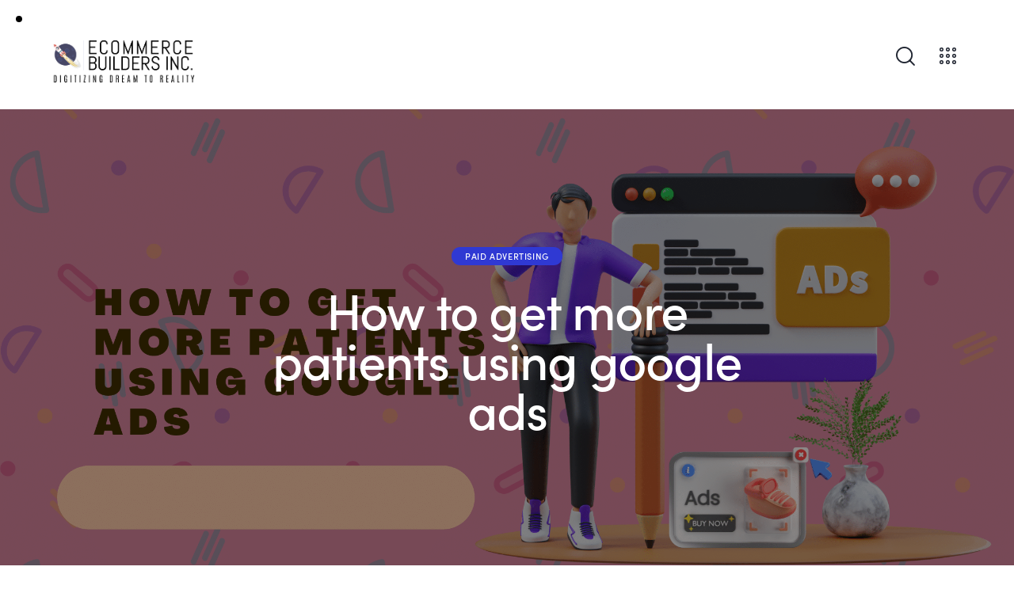

--- FILE ---
content_type: text/html; charset=UTF-8
request_url: https://ecommercebuilders.ca/blog/how-to-get-more-patients-using-google-ads/
body_size: 37164
content:
<!DOCTYPE html>
<html lang="en-US" class="no-js scheme_light">

<head><meta charset="UTF-8"><script>if(navigator.userAgent.match(/MSIE|Internet Explorer/i)||navigator.userAgent.match(/Trident\/7\..*?rv:11/i)){var href=document.location.href;if(!href.match(/[?&]nowprocket/)){if(href.indexOf("?")==-1){if(href.indexOf("#")==-1){document.location.href=href+"?nowprocket=1"}else{document.location.href=href.replace("#","?nowprocket=1#")}}else{if(href.indexOf("#")==-1){document.location.href=href+"&nowprocket=1"}else{document.location.href=href.replace("#","&nowprocket=1#")}}}}</script><script>class RocketLazyLoadScripts{constructor(){this.triggerEvents=["keydown","mousedown","mousemove","touchmove","touchstart","touchend","wheel"],this.userEventHandler=this._triggerListener.bind(this),this.touchStartHandler=this._onTouchStart.bind(this),this.touchMoveHandler=this._onTouchMove.bind(this),this.touchEndHandler=this._onTouchEnd.bind(this),this.clickHandler=this._onClick.bind(this),this.interceptedClicks=[],window.addEventListener("pageshow",(e=>{this.persisted=e.persisted})),window.addEventListener("DOMContentLoaded",(()=>{this._preconnect3rdParties()})),this.delayedScripts={normal:[],async:[],defer:[]},this.allJQueries=[]}_addUserInteractionListener(e){document.hidden?e._triggerListener():(this.triggerEvents.forEach((t=>window.addEventListener(t,e.userEventHandler,{passive:!0}))),window.addEventListener("touchstart",e.touchStartHandler,{passive:!0}),window.addEventListener("mousedown",e.touchStartHandler),document.addEventListener("visibilitychange",e.userEventHandler))}_removeUserInteractionListener(){this.triggerEvents.forEach((e=>window.removeEventListener(e,this.userEventHandler,{passive:!0}))),document.removeEventListener("visibilitychange",this.userEventHandler)}_onTouchStart(e){"HTML"!==e.target.tagName&&(window.addEventListener("touchend",this.touchEndHandler),window.addEventListener("mouseup",this.touchEndHandler),window.addEventListener("touchmove",this.touchMoveHandler,{passive:!0}),window.addEventListener("mousemove",this.touchMoveHandler),e.target.addEventListener("click",this.clickHandler),this._renameDOMAttribute(e.target,"onclick","rocket-onclick"))}_onTouchMove(e){window.removeEventListener("touchend",this.touchEndHandler),window.removeEventListener("mouseup",this.touchEndHandler),window.removeEventListener("touchmove",this.touchMoveHandler,{passive:!0}),window.removeEventListener("mousemove",this.touchMoveHandler),e.target.removeEventListener("click",this.clickHandler),this._renameDOMAttribute(e.target,"rocket-onclick","onclick")}_onTouchEnd(e){window.removeEventListener("touchend",this.touchEndHandler),window.removeEventListener("mouseup",this.touchEndHandler),window.removeEventListener("touchmove",this.touchMoveHandler,{passive:!0}),window.removeEventListener("mousemove",this.touchMoveHandler)}_onClick(e){e.target.removeEventListener("click",this.clickHandler),this._renameDOMAttribute(e.target,"rocket-onclick","onclick"),this.interceptedClicks.push(e),e.preventDefault(),e.stopPropagation(),e.stopImmediatePropagation()}_replayClicks(){window.removeEventListener("touchstart",this.touchStartHandler,{passive:!0}),window.removeEventListener("mousedown",this.touchStartHandler),this.interceptedClicks.forEach((e=>{e.target.dispatchEvent(new MouseEvent("click",{view:e.view,bubbles:!0,cancelable:!0}))}))}_renameDOMAttribute(e,t,n){e.hasAttribute&&e.hasAttribute(t)&&(event.target.setAttribute(n,event.target.getAttribute(t)),event.target.removeAttribute(t))}_triggerListener(){this._removeUserInteractionListener(this),"loading"===document.readyState?document.addEventListener("DOMContentLoaded",this._loadEverythingNow.bind(this)):this._loadEverythingNow()}_preconnect3rdParties(){let e=[];document.querySelectorAll("script[type=rocketlazyloadscript]").forEach((t=>{if(t.hasAttribute("src")){const n=new URL(t.src).origin;n!==location.origin&&e.push({src:n,crossOrigin:t.crossOrigin||"module"===t.getAttribute("data-rocket-type")})}})),e=[...new Map(e.map((e=>[JSON.stringify(e),e]))).values()],this._batchInjectResourceHints(e,"preconnect")}async _loadEverythingNow(){this.lastBreath=Date.now(),this._delayEventListeners(),this._delayJQueryReady(this),this._handleDocumentWrite(),this._registerAllDelayedScripts(),this._preloadAllScripts(),await this._loadScriptsFromList(this.delayedScripts.normal),await this._loadScriptsFromList(this.delayedScripts.defer),await this._loadScriptsFromList(this.delayedScripts.async);try{await this._triggerDOMContentLoaded(),await this._triggerWindowLoad()}catch(e){}window.dispatchEvent(new Event("rocket-allScriptsLoaded")),this._replayClicks()}_registerAllDelayedScripts(){document.querySelectorAll("script[type=rocketlazyloadscript]").forEach((e=>{e.hasAttribute("src")?e.hasAttribute("async")&&!1!==e.async?this.delayedScripts.async.push(e):e.hasAttribute("defer")&&!1!==e.defer||"module"===e.getAttribute("data-rocket-type")?this.delayedScripts.defer.push(e):this.delayedScripts.normal.push(e):this.delayedScripts.normal.push(e)}))}async _transformScript(e){return await this._littleBreath(),new Promise((t=>{const n=document.createElement("script");[...e.attributes].forEach((e=>{let t=e.nodeName;"type"!==t&&("data-rocket-type"===t&&(t="type"),n.setAttribute(t,e.nodeValue))})),e.hasAttribute("src")?(n.addEventListener("load",t),n.addEventListener("error",t)):(n.text=e.text,t());try{e.parentNode.replaceChild(n,e)}catch(e){t()}}))}async _loadScriptsFromList(e){const t=e.shift();return t?(await this._transformScript(t),this._loadScriptsFromList(e)):Promise.resolve()}_preloadAllScripts(){this._batchInjectResourceHints([...this.delayedScripts.normal,...this.delayedScripts.defer,...this.delayedScripts.async],"preload")}_batchInjectResourceHints(e,t){var n=document.createDocumentFragment();e.forEach((e=>{if(e.src){const i=document.createElement("link");i.href=e.src,i.rel=t,"preconnect"!==t&&(i.as="script"),e.getAttribute&&"module"===e.getAttribute("data-rocket-type")&&(i.crossOrigin=!0),e.crossOrigin&&(i.crossOrigin=e.crossOrigin),n.appendChild(i)}})),document.head.appendChild(n)}_delayEventListeners(){let e={};function t(t,n){!function(t){function n(n){return e[t].eventsToRewrite.indexOf(n)>=0?"rocket-"+n:n}e[t]||(e[t]={originalFunctions:{add:t.addEventListener,remove:t.removeEventListener},eventsToRewrite:[]},t.addEventListener=function(){arguments[0]=n(arguments[0]),e[t].originalFunctions.add.apply(t,arguments)},t.removeEventListener=function(){arguments[0]=n(arguments[0]),e[t].originalFunctions.remove.apply(t,arguments)})}(t),e[t].eventsToRewrite.push(n)}function n(e,t){let n=e[t];Object.defineProperty(e,t,{get:()=>n||function(){},set(i){e["rocket"+t]=n=i}})}t(document,"DOMContentLoaded"),t(window,"DOMContentLoaded"),t(window,"load"),t(window,"pageshow"),t(document,"readystatechange"),n(document,"onreadystatechange"),n(window,"onload"),n(window,"onpageshow")}_delayJQueryReady(e){let t=window.jQuery;Object.defineProperty(window,"jQuery",{get:()=>t,set(n){if(n&&n.fn&&!e.allJQueries.includes(n)){n.fn.ready=n.fn.init.prototype.ready=function(t){e.domReadyFired?t.bind(document)(n):document.addEventListener("rocket-DOMContentLoaded",(()=>t.bind(document)(n)))};const t=n.fn.on;n.fn.on=n.fn.init.prototype.on=function(){if(this[0]===window){function e(e){return e.split(" ").map((e=>"load"===e||0===e.indexOf("load.")?"rocket-jquery-load":e)).join(" ")}"string"==typeof arguments[0]||arguments[0]instanceof String?arguments[0]=e(arguments[0]):"object"==typeof arguments[0]&&Object.keys(arguments[0]).forEach((t=>{delete Object.assign(arguments[0],{[e(t)]:arguments[0][t]})[t]}))}return t.apply(this,arguments),this},e.allJQueries.push(n)}t=n}})}async _triggerDOMContentLoaded(){this.domReadyFired=!0,await this._littleBreath(),document.dispatchEvent(new Event("rocket-DOMContentLoaded")),await this._littleBreath(),window.dispatchEvent(new Event("rocket-DOMContentLoaded")),await this._littleBreath(),document.dispatchEvent(new Event("rocket-readystatechange")),await this._littleBreath(),document.rocketonreadystatechange&&document.rocketonreadystatechange()}async _triggerWindowLoad(){await this._littleBreath(),window.dispatchEvent(new Event("rocket-load")),await this._littleBreath(),window.rocketonload&&window.rocketonload(),await this._littleBreath(),this.allJQueries.forEach((e=>e(window).trigger("rocket-jquery-load"))),await this._littleBreath();const e=new Event("rocket-pageshow");e.persisted=this.persisted,window.dispatchEvent(e),await this._littleBreath(),window.rocketonpageshow&&window.rocketonpageshow({persisted:this.persisted})}_handleDocumentWrite(){const e=new Map;document.write=document.writeln=function(t){const n=document.currentScript,i=document.createRange(),r=n.parentElement;let o=e.get(n);void 0===o&&(o=n.nextSibling,e.set(n,o));const s=document.createDocumentFragment();i.setStart(s,0),s.appendChild(i.createContextualFragment(t)),r.insertBefore(s,o)}}async _littleBreath(){Date.now()-this.lastBreath>45&&(await this._requestAnimFrame(),this.lastBreath=Date.now())}async _requestAnimFrame(){return document.hidden?new Promise((e=>setTimeout(e))):new Promise((e=>requestAnimationFrame(e)))}static run(){const e=new RocketLazyLoadScripts;e._addUserInteractionListener(e)}}RocketLazyLoadScripts.run();</script>
			
		<meta name="viewport" content="width=device-width, initial-scale=1">
		<meta name="format-detection" content="telephone=no">
		<link rel="profile" href="//gmpg.org/xfn/11">
					<link rel="pingback" href="https://ecommercebuilders.ca/xmlrpc.php">
			<meta name='robots' content='index, follow, max-image-preview:large, max-snippet:-1, max-video-preview:-1' />

	<!-- This site is optimized with the Yoast SEO plugin v26.7 - https://yoast.com/wordpress/plugins/seo/ -->
	<title>Mastering Google Ads effectively for More Patients</title>
	<meta name="description" content="Discover the secrets to attracting a flood of patients to your practice! Learn the ins and outs of using Google Ads effectively" />
	<link rel="canonical" href="https://ecommercebuilders.ca/blog/how-to-get-more-patients-using-google-ads/" />
	<meta property="og:locale" content="en_US" />
	<meta property="og:type" content="article" />
	<meta property="og:title" content="Mastering Google Ads effectively for More Patients" />
	<meta property="og:description" content="Discover the secrets to attracting a flood of patients to your practice! Learn the ins and outs of using Google Ads effectively" />
	<meta property="og:url" content="https://ecommercebuilders.ca/blog/how-to-get-more-patients-using-google-ads/" />
	<meta property="og:site_name" content="Ecommerce Builders Inc." />
	<meta property="article:publisher" content="https://www.facebook.com/ecommercebuildersinc" />
	<meta property="article:published_time" content="2023-11-23T09:45:42+00:00" />
	<meta property="article:modified_time" content="2023-11-29T10:16:32+00:00" />
	<meta property="og:image" content="https://ecommercebuilders.ca/wp-content/uploads/2023/11/How-to-get-more-patients-using-google-ads.png" />
	<meta property="og:image:width" content="2240" />
	<meta property="og:image:height" content="1260" />
	<meta property="og:image:type" content="image/png" />
	<meta name="author" content="Navjot Dhillon" />
	<meta name="twitter:card" content="summary_large_image" />
	<meta name="twitter:label1" content="Written by" />
	<meta name="twitter:data1" content="Navjot Dhillon" />
	<meta name="twitter:label2" content="Est. reading time" />
	<meta name="twitter:data2" content="4 minutes" />
	<script type="application/ld+json" class="yoast-schema-graph">{"@context":"https://schema.org","@graph":[{"@type":"Article","@id":"https://ecommercebuilders.ca/blog/how-to-get-more-patients-using-google-ads/#article","isPartOf":{"@id":"https://ecommercebuilders.ca/blog/how-to-get-more-patients-using-google-ads/"},"author":{"name":"Navjot Dhillon","@id":"https://ecommercebuilders.ca/#/schema/person/8c796abeba61b083cb4351b955dff937"},"headline":"How to get more patients using google ads","datePublished":"2023-11-23T09:45:42+00:00","dateModified":"2023-11-29T10:16:32+00:00","mainEntityOfPage":{"@id":"https://ecommercebuilders.ca/blog/how-to-get-more-patients-using-google-ads/"},"wordCount":906,"publisher":{"@id":"https://ecommercebuilders.ca/#organization"},"image":{"@id":"https://ecommercebuilders.ca/blog/how-to-get-more-patients-using-google-ads/#primaryimage"},"thumbnailUrl":"https://ecommercebuilders.ca/wp-content/uploads/2023/11/How-to-get-more-patients-using-google-ads.png","keywords":["Google AdWords","Pay Per Click"],"articleSection":["Paid Advertising"],"inLanguage":"en-US"},{"@type":"WebPage","@id":"https://ecommercebuilders.ca/blog/how-to-get-more-patients-using-google-ads/","url":"https://ecommercebuilders.ca/blog/how-to-get-more-patients-using-google-ads/","name":"Mastering Google Ads effectively for More Patients","isPartOf":{"@id":"https://ecommercebuilders.ca/#website"},"primaryImageOfPage":{"@id":"https://ecommercebuilders.ca/blog/how-to-get-more-patients-using-google-ads/#primaryimage"},"image":{"@id":"https://ecommercebuilders.ca/blog/how-to-get-more-patients-using-google-ads/#primaryimage"},"thumbnailUrl":"https://ecommercebuilders.ca/wp-content/uploads/2023/11/How-to-get-more-patients-using-google-ads.png","datePublished":"2023-11-23T09:45:42+00:00","dateModified":"2023-11-29T10:16:32+00:00","description":"Discover the secrets to attracting a flood of patients to your practice! Learn the ins and outs of using Google Ads effectively","breadcrumb":{"@id":"https://ecommercebuilders.ca/blog/how-to-get-more-patients-using-google-ads/#breadcrumb"},"inLanguage":"en-US","potentialAction":[{"@type":"ReadAction","target":["https://ecommercebuilders.ca/blog/how-to-get-more-patients-using-google-ads/"]}]},{"@type":"ImageObject","inLanguage":"en-US","@id":"https://ecommercebuilders.ca/blog/how-to-get-more-patients-using-google-ads/#primaryimage","url":"https://ecommercebuilders.ca/wp-content/uploads/2023/11/How-to-get-more-patients-using-google-ads.png","contentUrl":"https://ecommercebuilders.ca/wp-content/uploads/2023/11/How-to-get-more-patients-using-google-ads.png","width":2240,"height":1260,"caption":"Mastering Google Ads for More Patients"},{"@type":"BreadcrumbList","@id":"https://ecommercebuilders.ca/blog/how-to-get-more-patients-using-google-ads/#breadcrumb","itemListElement":[{"@type":"ListItem","position":1,"name":"Home","item":"https://ecommercebuilders.ca/"},{"@type":"ListItem","position":2,"name":"Blogs &#038; News","item":"https://ecommercebuilders.ca/blog/"},{"@type":"ListItem","position":3,"name":"How to get more patients using google ads"}]},{"@type":"WebSite","@id":"https://ecommercebuilders.ca/#website","url":"https://ecommercebuilders.ca/","name":"Ecommerce Builders Inc.","description":"Digitizing Dreams to Reality","publisher":{"@id":"https://ecommercebuilders.ca/#organization"},"potentialAction":[{"@type":"SearchAction","target":{"@type":"EntryPoint","urlTemplate":"https://ecommercebuilders.ca/?s={search_term_string}"},"query-input":{"@type":"PropertyValueSpecification","valueRequired":true,"valueName":"search_term_string"}}],"inLanguage":"en-US"},{"@type":"Organization","@id":"https://ecommercebuilders.ca/#organization","name":"Ecommerce Builders Inc.","url":"https://ecommercebuilders.ca/","logo":{"@type":"ImageObject","inLanguage":"en-US","@id":"https://ecommercebuilders.ca/#/schema/logo/image/","url":"https://ecommercebuilders.ca/wp-content/uploads/2020/07/Ecommerce-Buider.png","contentUrl":"https://ecommercebuilders.ca/wp-content/uploads/2020/07/Ecommerce-Buider.png","width":922,"height":377,"caption":"Ecommerce Builders Inc."},"image":{"@id":"https://ecommercebuilders.ca/#/schema/logo/image/"},"sameAs":["https://www.facebook.com/ecommercebuildersinc","https://www.linkedin.com/company/ecommerce-builders/","https://www.instagram.com/ecommerce_builders_inc/"]},{"@type":"Person","@id":"https://ecommercebuilders.ca/#/schema/person/8c796abeba61b083cb4351b955dff937","name":"Navjot Dhillon","image":{"@type":"ImageObject","inLanguage":"en-US","@id":"https://ecommercebuilders.ca/#/schema/person/image/","url":"https://secure.gravatar.com/avatar/53b2c95bf972ad1e6b9f98fd2e59c5cda6579c2f6b54c422a3b6e74fc3a8900d?s=96&d=mm&r=g","contentUrl":"https://secure.gravatar.com/avatar/53b2c95bf972ad1e6b9f98fd2e59c5cda6579c2f6b54c422a3b6e74fc3a8900d?s=96&d=mm&r=g","caption":"Navjot Dhillon"},"sameAs":["https://ecommercebuilders.ca/"],"url":"https://ecommercebuilders.ca/blog/author/dragonlord/"}]}</script>
	<!-- / Yoast SEO plugin. -->


<link rel='dns-prefetch' href='//www.googletagmanager.com' />
<link rel='dns-prefetch' href='//use.typekit.net' />
<link rel='dns-prefetch' href='//fonts.googleapis.com' />
<link href='https://fonts.gstatic.com' crossorigin rel='preconnect' />
<link rel="alternate" type="application/rss+xml" title="Ecommerce Builders Inc. &raquo; Feed" href="https://ecommercebuilders.ca/feed/" />
<link rel="alternate" type="application/rss+xml" title="Ecommerce Builders Inc. &raquo; Comments Feed" href="https://ecommercebuilders.ca/comments/feed/" />
<link rel="alternate" type="application/rss+xml" title="Ecommerce Builders Inc. &raquo; How to get more patients using google ads Comments Feed" href="https://ecommercebuilders.ca/blog/how-to-get-more-patients-using-google-ads/feed/" />
<link rel="alternate" title="oEmbed (JSON)" type="application/json+oembed" href="https://ecommercebuilders.ca/wp-json/oembed/1.0/embed?url=https%3A%2F%2Fecommercebuilders.ca%2Fblog%2Fhow-to-get-more-patients-using-google-ads%2F" />
<link rel="alternate" title="oEmbed (XML)" type="text/xml+oembed" href="https://ecommercebuilders.ca/wp-json/oembed/1.0/embed?url=https%3A%2F%2Fecommercebuilders.ca%2Fblog%2Fhow-to-get-more-patients-using-google-ads%2F&#038;format=xml" />
			<meta property="og:type" content="article" />
			<meta property="og:url" content="https://ecommercebuilders.ca/blog/how-to-get-more-patients-using-google-ads/" />
			<meta property="og:title" content="How to get more patients using google ads" />
			<meta property="og:description" content="Introduction:
In a world where digital dominance is non-negotiable, healthcare providers are realizing the paramount importance of an online presence. If you&#039;re a medical professional looking to fill those waiting rooms and expand your patient base, you&#039;re in the right place. Brace yourself for a journey into the realm of Google Ads effectively, where the" />  
							<meta property="og:image" content="https://ecommercebuilders.ca/wp-content/uploads/2023/11/How-to-get-more-patients-using-google-ads.png"/>
				<style id='wp-img-auto-sizes-contain-inline-css' type='text/css'>
img:is([sizes=auto i],[sizes^="auto," i]){contain-intrinsic-size:3000px 1500px}
/*# sourceURL=wp-img-auto-sizes-contain-inline-css */
</style>
<link data-minify="1" property="stylesheet" rel='stylesheet' id='trx_addons-icons-css' href='https://ecommercebuilders.ca/wp-content/cache/min/1/wp-content/plugins/trx_addons/css/font-icons/css/trx_addons_icons.css?ver=1757467931' type='text/css' media='all' />
<link data-minify="1" property="stylesheet" rel='stylesheet' id='qwery-font-europa-css' href='https://ecommercebuilders.ca/wp-content/cache/min/1/lrz6aog.css?ver=1757467933' type='text/css' media='all' />
<link property="stylesheet" rel='stylesheet' id='qwery-font-google_fonts-css' href='https://fonts.googleapis.com/css2?family=Lora:ital,wght@0,400;0,500;0,600;0,700;1,400;1,500;1,600;1,700&#038;subset=latin,latin-ext&#038;display=swap' type='text/css' media='all' />
<link data-minify="1" property="stylesheet" rel='stylesheet' id='qwery-fontello-css' href='https://ecommercebuilders.ca/wp-content/cache/min/1/wp-content/themes/qwery/skins/default/css/font-icons/css/fontello.css?ver=1757467954' type='text/css' media='all' />
<style id='wp-emoji-styles-inline-css' type='text/css'>

	img.wp-smiley, img.emoji {
		display: inline !important;
		border: none !important;
		box-shadow: none !important;
		height: 1em !important;
		width: 1em !important;
		margin: 0 0.07em !important;
		vertical-align: -0.1em !important;
		background: none !important;
		padding: 0 !important;
	}
/*# sourceURL=wp-emoji-styles-inline-css */
</style>
<link property="stylesheet" rel='stylesheet' id='wp-block-library-css' href='https://ecommercebuilders.ca/wp-includes/css/dist/block-library/style.min.css?ver=6.9' type='text/css' media='all' />
<style id='classic-theme-styles-inline-css' type='text/css'>
/*! This file is auto-generated */
.wp-block-button__link{color:#fff;background-color:#32373c;border-radius:9999px;box-shadow:none;text-decoration:none;padding:calc(.667em + 2px) calc(1.333em + 2px);font-size:1.125em}.wp-block-file__button{background:#32373c;color:#fff;text-decoration:none}
/*# sourceURL=/wp-includes/css/classic-themes.min.css */
</style>
<style id='global-styles-inline-css' type='text/css'>
:root{--wp--preset--aspect-ratio--square: 1;--wp--preset--aspect-ratio--4-3: 4/3;--wp--preset--aspect-ratio--3-4: 3/4;--wp--preset--aspect-ratio--3-2: 3/2;--wp--preset--aspect-ratio--2-3: 2/3;--wp--preset--aspect-ratio--16-9: 16/9;--wp--preset--aspect-ratio--9-16: 9/16;--wp--preset--color--black: #000000;--wp--preset--color--cyan-bluish-gray: #abb8c3;--wp--preset--color--white: #ffffff;--wp--preset--color--pale-pink: #f78da7;--wp--preset--color--vivid-red: #cf2e2e;--wp--preset--color--luminous-vivid-orange: #ff6900;--wp--preset--color--luminous-vivid-amber: #fcb900;--wp--preset--color--light-green-cyan: #7bdcb5;--wp--preset--color--vivid-green-cyan: #00d084;--wp--preset--color--pale-cyan-blue: #8ed1fc;--wp--preset--color--vivid-cyan-blue: #0693e3;--wp--preset--color--vivid-purple: #9b51e0;--wp--preset--color--bg-color: #ffffff;--wp--preset--color--bd-color: #E2E2E2;--wp--preset--color--text-dark: #222733;--wp--preset--color--text-light: #A5A6AA;--wp--preset--color--text-link: #FF5B4A;--wp--preset--color--text-hover: #FD4431;--wp--preset--color--text-link-2: #2F39D3;--wp--preset--color--text-hover-2: #222BB7;--wp--preset--color--text-link-3: #C5A48E;--wp--preset--color--text-hover-3: #AB8E7A;--wp--preset--gradient--vivid-cyan-blue-to-vivid-purple: linear-gradient(135deg,rgb(6,147,227) 0%,rgb(155,81,224) 100%);--wp--preset--gradient--light-green-cyan-to-vivid-green-cyan: linear-gradient(135deg,rgb(122,220,180) 0%,rgb(0,208,130) 100%);--wp--preset--gradient--luminous-vivid-amber-to-luminous-vivid-orange: linear-gradient(135deg,rgb(252,185,0) 0%,rgb(255,105,0) 100%);--wp--preset--gradient--luminous-vivid-orange-to-vivid-red: linear-gradient(135deg,rgb(255,105,0) 0%,rgb(207,46,46) 100%);--wp--preset--gradient--very-light-gray-to-cyan-bluish-gray: linear-gradient(135deg,rgb(238,238,238) 0%,rgb(169,184,195) 100%);--wp--preset--gradient--cool-to-warm-spectrum: linear-gradient(135deg,rgb(74,234,220) 0%,rgb(151,120,209) 20%,rgb(207,42,186) 40%,rgb(238,44,130) 60%,rgb(251,105,98) 80%,rgb(254,248,76) 100%);--wp--preset--gradient--blush-light-purple: linear-gradient(135deg,rgb(255,206,236) 0%,rgb(152,150,240) 100%);--wp--preset--gradient--blush-bordeaux: linear-gradient(135deg,rgb(254,205,165) 0%,rgb(254,45,45) 50%,rgb(107,0,62) 100%);--wp--preset--gradient--luminous-dusk: linear-gradient(135deg,rgb(255,203,112) 0%,rgb(199,81,192) 50%,rgb(65,88,208) 100%);--wp--preset--gradient--pale-ocean: linear-gradient(135deg,rgb(255,245,203) 0%,rgb(182,227,212) 50%,rgb(51,167,181) 100%);--wp--preset--gradient--electric-grass: linear-gradient(135deg,rgb(202,248,128) 0%,rgb(113,206,126) 100%);--wp--preset--gradient--midnight: linear-gradient(135deg,rgb(2,3,129) 0%,rgb(40,116,252) 100%);--wp--preset--font-size--small: 13px;--wp--preset--font-size--medium: 20px;--wp--preset--font-size--large: 36px;--wp--preset--font-size--x-large: 42px;--wp--preset--spacing--20: 0.44rem;--wp--preset--spacing--30: 0.67rem;--wp--preset--spacing--40: 1rem;--wp--preset--spacing--50: 1.5rem;--wp--preset--spacing--60: 2.25rem;--wp--preset--spacing--70: 3.38rem;--wp--preset--spacing--80: 5.06rem;--wp--preset--shadow--natural: 6px 6px 9px rgba(0, 0, 0, 0.2);--wp--preset--shadow--deep: 12px 12px 50px rgba(0, 0, 0, 0.4);--wp--preset--shadow--sharp: 6px 6px 0px rgba(0, 0, 0, 0.2);--wp--preset--shadow--outlined: 6px 6px 0px -3px rgb(255, 255, 255), 6px 6px rgb(0, 0, 0);--wp--preset--shadow--crisp: 6px 6px 0px rgb(0, 0, 0);}:where(.is-layout-flex){gap: 0.5em;}:where(.is-layout-grid){gap: 0.5em;}body .is-layout-flex{display: flex;}.is-layout-flex{flex-wrap: wrap;align-items: center;}.is-layout-flex > :is(*, div){margin: 0;}body .is-layout-grid{display: grid;}.is-layout-grid > :is(*, div){margin: 0;}:where(.wp-block-columns.is-layout-flex){gap: 2em;}:where(.wp-block-columns.is-layout-grid){gap: 2em;}:where(.wp-block-post-template.is-layout-flex){gap: 1.25em;}:where(.wp-block-post-template.is-layout-grid){gap: 1.25em;}.has-black-color{color: var(--wp--preset--color--black) !important;}.has-cyan-bluish-gray-color{color: var(--wp--preset--color--cyan-bluish-gray) !important;}.has-white-color{color: var(--wp--preset--color--white) !important;}.has-pale-pink-color{color: var(--wp--preset--color--pale-pink) !important;}.has-vivid-red-color{color: var(--wp--preset--color--vivid-red) !important;}.has-luminous-vivid-orange-color{color: var(--wp--preset--color--luminous-vivid-orange) !important;}.has-luminous-vivid-amber-color{color: var(--wp--preset--color--luminous-vivid-amber) !important;}.has-light-green-cyan-color{color: var(--wp--preset--color--light-green-cyan) !important;}.has-vivid-green-cyan-color{color: var(--wp--preset--color--vivid-green-cyan) !important;}.has-pale-cyan-blue-color{color: var(--wp--preset--color--pale-cyan-blue) !important;}.has-vivid-cyan-blue-color{color: var(--wp--preset--color--vivid-cyan-blue) !important;}.has-vivid-purple-color{color: var(--wp--preset--color--vivid-purple) !important;}.has-black-background-color{background-color: var(--wp--preset--color--black) !important;}.has-cyan-bluish-gray-background-color{background-color: var(--wp--preset--color--cyan-bluish-gray) !important;}.has-white-background-color{background-color: var(--wp--preset--color--white) !important;}.has-pale-pink-background-color{background-color: var(--wp--preset--color--pale-pink) !important;}.has-vivid-red-background-color{background-color: var(--wp--preset--color--vivid-red) !important;}.has-luminous-vivid-orange-background-color{background-color: var(--wp--preset--color--luminous-vivid-orange) !important;}.has-luminous-vivid-amber-background-color{background-color: var(--wp--preset--color--luminous-vivid-amber) !important;}.has-light-green-cyan-background-color{background-color: var(--wp--preset--color--light-green-cyan) !important;}.has-vivid-green-cyan-background-color{background-color: var(--wp--preset--color--vivid-green-cyan) !important;}.has-pale-cyan-blue-background-color{background-color: var(--wp--preset--color--pale-cyan-blue) !important;}.has-vivid-cyan-blue-background-color{background-color: var(--wp--preset--color--vivid-cyan-blue) !important;}.has-vivid-purple-background-color{background-color: var(--wp--preset--color--vivid-purple) !important;}.has-black-border-color{border-color: var(--wp--preset--color--black) !important;}.has-cyan-bluish-gray-border-color{border-color: var(--wp--preset--color--cyan-bluish-gray) !important;}.has-white-border-color{border-color: var(--wp--preset--color--white) !important;}.has-pale-pink-border-color{border-color: var(--wp--preset--color--pale-pink) !important;}.has-vivid-red-border-color{border-color: var(--wp--preset--color--vivid-red) !important;}.has-luminous-vivid-orange-border-color{border-color: var(--wp--preset--color--luminous-vivid-orange) !important;}.has-luminous-vivid-amber-border-color{border-color: var(--wp--preset--color--luminous-vivid-amber) !important;}.has-light-green-cyan-border-color{border-color: var(--wp--preset--color--light-green-cyan) !important;}.has-vivid-green-cyan-border-color{border-color: var(--wp--preset--color--vivid-green-cyan) !important;}.has-pale-cyan-blue-border-color{border-color: var(--wp--preset--color--pale-cyan-blue) !important;}.has-vivid-cyan-blue-border-color{border-color: var(--wp--preset--color--vivid-cyan-blue) !important;}.has-vivid-purple-border-color{border-color: var(--wp--preset--color--vivid-purple) !important;}.has-vivid-cyan-blue-to-vivid-purple-gradient-background{background: var(--wp--preset--gradient--vivid-cyan-blue-to-vivid-purple) !important;}.has-light-green-cyan-to-vivid-green-cyan-gradient-background{background: var(--wp--preset--gradient--light-green-cyan-to-vivid-green-cyan) !important;}.has-luminous-vivid-amber-to-luminous-vivid-orange-gradient-background{background: var(--wp--preset--gradient--luminous-vivid-amber-to-luminous-vivid-orange) !important;}.has-luminous-vivid-orange-to-vivid-red-gradient-background{background: var(--wp--preset--gradient--luminous-vivid-orange-to-vivid-red) !important;}.has-very-light-gray-to-cyan-bluish-gray-gradient-background{background: var(--wp--preset--gradient--very-light-gray-to-cyan-bluish-gray) !important;}.has-cool-to-warm-spectrum-gradient-background{background: var(--wp--preset--gradient--cool-to-warm-spectrum) !important;}.has-blush-light-purple-gradient-background{background: var(--wp--preset--gradient--blush-light-purple) !important;}.has-blush-bordeaux-gradient-background{background: var(--wp--preset--gradient--blush-bordeaux) !important;}.has-luminous-dusk-gradient-background{background: var(--wp--preset--gradient--luminous-dusk) !important;}.has-pale-ocean-gradient-background{background: var(--wp--preset--gradient--pale-ocean) !important;}.has-electric-grass-gradient-background{background: var(--wp--preset--gradient--electric-grass) !important;}.has-midnight-gradient-background{background: var(--wp--preset--gradient--midnight) !important;}.has-small-font-size{font-size: var(--wp--preset--font-size--small) !important;}.has-medium-font-size{font-size: var(--wp--preset--font-size--medium) !important;}.has-large-font-size{font-size: var(--wp--preset--font-size--large) !important;}.has-x-large-font-size{font-size: var(--wp--preset--font-size--x-large) !important;}
:where(.wp-block-post-template.is-layout-flex){gap: 1.25em;}:where(.wp-block-post-template.is-layout-grid){gap: 1.25em;}
:where(.wp-block-term-template.is-layout-flex){gap: 1.25em;}:where(.wp-block-term-template.is-layout-grid){gap: 1.25em;}
:where(.wp-block-columns.is-layout-flex){gap: 2em;}:where(.wp-block-columns.is-layout-grid){gap: 2em;}
:root :where(.wp-block-pullquote){font-size: 1.5em;line-height: 1.6;}
/*# sourceURL=global-styles-inline-css */
</style>

<link property="stylesheet" rel='stylesheet' id='powertip-css' href='https://ecommercebuilders.ca/wp-content/plugins/devvn-image-hotspot/frontend/css/jquery.powertip.min.css?ver=1.2.0' type='text/css' media='all' />
<link data-minify="1" property="stylesheet" rel='stylesheet' id='maps-points-css' href='https://ecommercebuilders.ca/wp-content/cache/min/1/wp-content/plugins/devvn-image-hotspot/frontend/css/maps_points.css?ver=1757467955' type='text/css' media='all' />
<link data-minify="1" property="stylesheet" rel='stylesheet' id='dashicons-css' href='https://ecommercebuilders.ca/wp-content/cache/min/1/wp-includes/css/dashicons.min.css?ver=1757467957' type='text/css' media='all' />
<link data-minify="1" property="stylesheet" rel='stylesheet' id='rmp-menu-styles-css' href='https://ecommercebuilders.ca/wp-content/cache/min/1/wp-content/uploads/rmp-menu/css/rmp-menu.css?ver=1757467958' type='text/css' media='all' />
<link data-minify="1" property="stylesheet" rel='stylesheet' id='tss-css' href='https://ecommercebuilders.ca/wp-content/cache/min/1/wp-content/plugins/testimonial-slider-and-showcase/assets/css/wptestimonial.css?ver=1757467970' type='text/css' media='all' />
<link property="stylesheet" rel='stylesheet' id='magnific-popup-css' href='https://ecommercebuilders.ca/wp-content/plugins/trx_addons/js/magnific/magnific-popup.min.css' type='text/css' media='all' />
<link data-minify="1" property="stylesheet" rel='stylesheet' id='twenty20-css' href='https://ecommercebuilders.ca/wp-content/cache/min/1/wp-content/plugins/twenty20/assets/css/twenty20.css?ver=1757467971' type='text/css' media='all' />
<link data-minify="1" property="stylesheet" rel='stylesheet' id='trx_addons-css' href='https://ecommercebuilders.ca/wp-content/cache/min/1/wp-content/plugins/trx_addons/css/__styles.css?ver=1757467977' type='text/css' media='all' />
<link data-minify="1" property="stylesheet" rel='stylesheet' id='trx_addons-widget_custom_links-css' href='https://ecommercebuilders.ca/wp-content/cache/min/1/wp-content/plugins/trx_addons/components/widgets/custom_links/custom_links.css?ver=1757468039' type='text/css' media='all' />
<link data-minify="1" property="stylesheet" rel='stylesheet' id='trx_addons-sc_content-css' href='https://ecommercebuilders.ca/wp-content/cache/min/1/wp-content/plugins/trx_addons/components/shortcodes/content/content.css?ver=1757468053' type='text/css' media='all' />
<link property="stylesheet" rel='stylesheet' id='trx_addons-sc_content-responsive-css' href='https://ecommercebuilders.ca/wp-content/plugins/trx_addons/components/shortcodes/content/content.responsive.css' type='text/css' media='(max-width:1439px)' />
<link data-minify="1" property="stylesheet" rel='stylesheet' id='trx_addons-animations-css' href='https://ecommercebuilders.ca/wp-content/cache/min/1/wp-content/plugins/trx_addons/css/trx_addons.animations.css?ver=1757467993' type='text/css' media='all' />
<link data-minify="1" property="stylesheet" rel='stylesheet' id='trx_addons-mouse-helper-css' href='https://ecommercebuilders.ca/wp-content/cache/min/1/wp-content/plugins/trx_addons/addons/mouse-helper/mouse-helper.css?ver=1757467993' type='text/css' media='all' />
<link data-minify="1" property="stylesheet" rel='stylesheet' id='elementor-icons-css' href='https://ecommercebuilders.ca/wp-content/cache/min/1/wp-content/plugins/elementor/assets/lib/eicons/css/elementor-icons.min.css?ver=1757467994' type='text/css' media='all' />
<link property="stylesheet" rel='stylesheet' id='elementor-frontend-css' href='https://ecommercebuilders.ca/wp-content/plugins/elementor/assets/css/frontend.min.css?ver=3.34.1' type='text/css' media='all' />
<style id='elementor-frontend-inline-css' type='text/css'>
.elementor-kit-15{--e-global-color-text:#7A7E83;--e-global-color-accent:#FF5B4A;--e-global-color-61c01e98:#F9F9F9;--e-global-color-13ed1179:#222733;--e-global-typography-primary-font-family:"Roboto";--e-global-typography-primary-font-weight:600;--e-global-typography-secondary-font-family:"Roboto Slab";--e-global-typography-secondary-font-weight:400;--e-global-typography-text-font-family:"Roboto";--e-global-typography-text-font-weight:400;--e-global-typography-accent-font-family:"Roboto";--e-global-typography-accent-font-weight:500;--e-global-typography-656cbdb-font-size:57px;--e-global-typography-656cbdb-font-weight:500;--e-global-typography-656cbdb-line-height:1em;--e-global-typography-656cbdb-letter-spacing:-1.87px;}.elementor-section.elementor-section-boxed > .elementor-container{max-width:1320px;}.e-con{--container-max-width:1320px;}{}.sc_layouts_title_caption{display:var(--page-title-display);}@media(max-width:1024px){.elementor-kit-15{--e-global-typography-656cbdb-font-size:40px;}.elementor-section.elementor-section-boxed > .elementor-container{max-width:1024px;}.e-con{--container-max-width:1024px;}}@media(max-width:767px){.elementor-kit-15{--e-global-typography-656cbdb-font-size:26px;}.elementor-section.elementor-section-boxed > .elementor-container{max-width:767px;}.e-con{--container-max-width:767px;}}
/*# sourceURL=elementor-frontend-inline-css */
</style>
<link data-minify="1" property="stylesheet" rel='stylesheet' id='elementor-gf-local-roboto-css' href='https://ecommercebuilders.ca/wp-content/cache/min/1/wp-content/uploads/elementor/google-fonts/css/roboto.css?ver=1757468034' type='text/css' media='all' />
<link data-minify="1" property="stylesheet" rel='stylesheet' id='elementor-gf-local-robotoslab-css' href='https://ecommercebuilders.ca/wp-content/cache/min/1/wp-content/uploads/elementor/google-fonts/css/robotoslab.css?ver=1757468038' type='text/css' media='all' />
<link data-minify="1" property="stylesheet" rel='stylesheet' id='wpgdprc-front-css-css' href='https://ecommercebuilders.ca/wp-content/cache/min/1/wp-content/plugins/wp-gdpr-compliance/Assets/css/front.css?ver=1757468002' type='text/css' media='all' />
<style id='wpgdprc-front-css-inline-css' type='text/css'>
:root{--wp-gdpr--bar--background-color: #000000;--wp-gdpr--bar--color: #ffffff;--wp-gdpr--button--background-color: #000000;--wp-gdpr--button--background-color--darken: #000000;--wp-gdpr--button--color: #ffffff;}
/*# sourceURL=wpgdprc-front-css-inline-css */
</style>

<style id="elementor-post-4083">.elementor-4083 .elementor-element.elementor-element-d2cf91a > .elementor-container > .elementor-column > .elementor-widget-wrap{align-content:center;align-items:center;}.elementor-4083 .elementor-element.elementor-element-d2cf91a:not(.elementor-motion-effects-element-type-background), .elementor-4083 .elementor-element.elementor-element-d2cf91a > .elementor-motion-effects-container > .elementor-motion-effects-layer{background-color:#F6F6F6;}.elementor-4083 .elementor-element.elementor-element-d2cf91a .trx_addons_bg_text{z-index:0;}.elementor-4083 .elementor-element.elementor-element-d2cf91a .trx_addons_bg_text.trx_addons_marquee_wrap .trx_addons_marquee_element{padding-right:50px;}.elementor-4083 .elementor-element.elementor-element-d2cf91a{transition:background 0.3s, border 0.3s, border-radius 0.3s, box-shadow 0.3s;padding:0px 50px 20px 50px;}.elementor-4083 .elementor-element.elementor-element-d2cf91a > .elementor-background-overlay{transition:background 0.3s, border-radius 0.3s, opacity 0.3s;}.elementor-4083 .elementor-element.elementor-element-49eeb0d > .elementor-widget-container{margin:0px 70px 0px 0px;}.elementor-4083 .elementor-element.elementor-element-49eeb0d .logo_image{max-height:48px;}.elementor-4083 .elementor-element.elementor-element-745e151 > .elementor-widget-container{margin:0px 0px 0px 8px;}.elementor-4083 .elementor-element.elementor-element-35374ab > .elementor-widget-container{margin:0px 0px -6px 5px;}.elementor-4083 .elementor-element.elementor-element-35374ab .elementor-icon-wrapper{text-align:center;}.elementor-4083 .elementor-element.elementor-element-b67bb2d > .elementor-container > .elementor-column > .elementor-widget-wrap{align-content:center;align-items:center;}.elementor-4083 .elementor-element.elementor-element-b67bb2d:not(.elementor-motion-effects-element-type-background), .elementor-4083 .elementor-element.elementor-element-b67bb2d > .elementor-motion-effects-container > .elementor-motion-effects-layer{background-color:#FFFFFF;}.elementor-4083 .elementor-element.elementor-element-b67bb2d .trx_addons_bg_text{z-index:0;}.elementor-4083 .elementor-element.elementor-element-b67bb2d .trx_addons_bg_text.trx_addons_marquee_wrap .trx_addons_marquee_element{padding-right:50px;}.elementor-4083 .elementor-element.elementor-element-b67bb2d{transition:background 0.3s, border 0.3s, border-radius 0.3s, box-shadow 0.3s;padding:20px 50px 20px 50px;}.elementor-4083 .elementor-element.elementor-element-b67bb2d > .elementor-background-overlay{transition:background 0.3s, border-radius 0.3s, opacity 0.3s;}.elementor-4083 .elementor-element.elementor-element-2dbfbca .logo_image{max-height:80px;}.elementor-4083 .elementor-element.elementor-element-ced81e8 > .elementor-widget-container{margin:0px 0px 0px 8px;}.elementor-4083 .elementor-element.elementor-element-e1d919c > .elementor-widget-container{margin:0px 0px -6px 5px;}.elementor-4083 .elementor-element.elementor-element-e1d919c .elementor-icon-wrapper{text-align:center;}.elementor-4083 .elementor-element.elementor-element-ec76763 > .elementor-container > .elementor-column > .elementor-widget-wrap{align-content:center;align-items:center;}.elementor-4083 .elementor-element.elementor-element-ec76763:not(.elementor-motion-effects-element-type-background), .elementor-4083 .elementor-element.elementor-element-ec76763 > .elementor-motion-effects-container > .elementor-motion-effects-layer{background-color:#FFFFFF;}.elementor-4083 .elementor-element.elementor-element-ec76763 .trx_addons_bg_text{z-index:0;}.elementor-4083 .elementor-element.elementor-element-ec76763 .trx_addons_bg_text.trx_addons_marquee_wrap .trx_addons_marquee_element{padding-right:50px;}.elementor-4083 .elementor-element.elementor-element-ec76763{transition:background 0.3s, border 0.3s, border-radius 0.3s, box-shadow 0.3s;padding:24px 0px 24px 0px;}.elementor-4083 .elementor-element.elementor-element-ec76763 > .elementor-background-overlay{transition:background 0.3s, border-radius 0.3s, opacity 0.3s;}.elementor-4083 .elementor-element.elementor-element-58e8da6 .logo_image{max-height:22px;}.trx-addons-layout--edit-mode .trx-addons-layout__inner{background-color:var(--theme-color-bg_color);}.trx-addons-layout--single-preview .trx-addons-layout__inner{background-color:var(--theme-color-bg_color);}@media(max-width:1024px){.elementor-4083 .elementor-element.elementor-element-d2cf91a{padding:10px 20px 10px 20px;}.elementor-4083 .elementor-element.elementor-element-49eeb0d > .elementor-widget-container{margin:0px 10px 0px 0px;}.elementor-4083 .elementor-element.elementor-element-745e151 > .elementor-widget-container{margin:0px 0px 0px 3px;}.elementor-4083 .elementor-element.elementor-element-b67bb2d{padding:10px 20px 10px 20px;}.elementor-4083 .elementor-element.elementor-element-ced81e8 > .elementor-widget-container{margin:0px 0px 0px 3px;}.elementor-4083 .elementor-element.elementor-element-ec76763{padding:20px 0px 20px 0px;}}@media(max-width:767px){.elementor-4083 .elementor-element.elementor-element-f420078{width:70%;}.elementor-4083 .elementor-element.elementor-element-0fef46c{width:20%;}.elementor-4083 .elementor-element.elementor-element-0b1b118{width:60%;}.elementor-4083 .elementor-element.elementor-element-8062c4b{width:10%;}.elementor-4083 .elementor-element.elementor-element-ce3a0e1{width:30%;}.elementor-4083 .elementor-element.elementor-element-ec76763{padding:10px 0px 10px 0px;}.elementor-4083 .elementor-element.elementor-element-82972d9{width:50%;}.elementor-4083 .elementor-element.elementor-element-faeade4{width:50%;}}@media(min-width:768px){.elementor-4083 .elementor-element.elementor-element-f420078{width:81%;}.elementor-4083 .elementor-element.elementor-element-0fef46c{width:18.962%;}.elementor-4083 .elementor-element.elementor-element-0b1b118{width:22%;}.elementor-4083 .elementor-element.elementor-element-8062c4b{width:58.332%;}.elementor-4083 .elementor-element.elementor-element-ce3a0e1{width:19%;}}</style>
<style id="elementor-post-8919">.elementor-8919 .elementor-element.elementor-element-8c58c0e:not(.elementor-motion-effects-element-type-background), .elementor-8919 .elementor-element.elementor-element-8c58c0e > .elementor-motion-effects-container > .elementor-motion-effects-layer{background-image:url("https://ecommercebuilders.ca/wp-content/uploads/2020/07/footer-bg-grad-copyright.webp");background-position:top center;background-repeat:no-repeat;background-size:cover;}.elementor-8919 .elementor-element.elementor-element-8c58c0e .trx_addons_bg_text{z-index:0;}.elementor-8919 .elementor-element.elementor-element-8c58c0e .trx_addons_bg_text.trx_addons_marquee_wrap .trx_addons_marquee_element{padding-right:50px;}.elementor-8919 .elementor-element.elementor-element-8c58c0e{transition:background 0.3s, border 0.3s, border-radius 0.3s, box-shadow 0.3s;}.elementor-8919 .elementor-element.elementor-element-8c58c0e > .elementor-background-overlay{transition:background 0.3s, border-radius 0.3s, opacity 0.3s;}.elementor-8919 .elementor-element.elementor-element-2d9f453{--spacer-size:50px;}.elementor-8919 .elementor-element.elementor-element-4a5ecde{--spacer-size:30px;}.elementor-8919 .elementor-element.elementor-element-18654a3 .sc_item_title_text{-webkit-text-stroke-width:0px;font-size:57px;font-weight:500;line-height:1em;letter-spacing:-1.8px;}.elementor-8919 .elementor-element.elementor-element-18654a3 .sc_item_title_text2{-webkit-text-stroke-width:0px;}.elementor-8919 .elementor-element.elementor-element-bef3de1{--spacer-size:30px;}.elementor-8919 .elementor-element.elementor-element-8bccecd{--spacer-size:50px;}.elementor-8919 .elementor-element.elementor-element-fadc072:not(.elementor-motion-effects-element-type-background), .elementor-8919 .elementor-element.elementor-element-fadc072 > .elementor-motion-effects-container > .elementor-motion-effects-layer{background-color:#171A21;}.elementor-8919 .elementor-element.elementor-element-fadc072 .trx_addons_bg_text{z-index:0;}.elementor-8919 .elementor-element.elementor-element-fadc072 .trx_addons_bg_text.trx_addons_marquee_wrap .trx_addons_marquee_element{padding-right:50px;}.elementor-8919 .elementor-element.elementor-element-fadc072{transition:background 0.3s, border 0.3s, border-radius 0.3s, box-shadow 0.3s;}.elementor-8919 .elementor-element.elementor-element-fadc072 > .elementor-background-overlay{transition:background 0.3s, border-radius 0.3s, opacity 0.3s;}.elementor-8919 .elementor-element.elementor-element-d88959a > .elementor-element-populated.elementor-column-wrap{padding:0px 75px 0px 0px;}.elementor-8919 .elementor-element.elementor-element-d88959a > .elementor-element-populated.elementor-widget-wrap{padding:0px 75px 0px 0px;}.elementor-8919 .elementor-element.elementor-element-7200c08 .logo_image{max-height:18px;}.elementor-8919 .elementor-element.elementor-element-af1bb34 > .elementor-widget-container{margin:-20px 0px 0px 0px;padding:0px 0px 0px 0px;}.elementor-8919 .elementor-element.elementor-element-af1bb34{text-align:start;}.elementor-8919 .elementor-element.elementor-element-af1bb34 img{width:100%;max-width:100%;height:98px;}.elementor-8919 .elementor-element.elementor-element-25bf272{text-align:justify;letter-spacing:-0.9px;}.elementor-8919 .elementor-element.elementor-element-b303cdd > .elementor-element-populated.elementor-column-wrap{padding:0px 50px 0px 0px;}.elementor-8919 .elementor-element.elementor-element-b303cdd > .elementor-element-populated.elementor-widget-wrap{padding:0px 50px 0px 0px;}.elementor-8919 .elementor-element.elementor-element-857c84b .sc_item_title_text{-webkit-text-stroke-width:0px;}.elementor-8919 .elementor-element.elementor-element-857c84b .sc_item_title_text2{-webkit-text-stroke-width:0px;}.elementor-8919 .elementor-element.elementor-element-db5e17e{--spacer-size:6px;}.elementor-8919 .elementor-element.elementor-element-6edba62{--spacer-size:6px;}.elementor-8919 .elementor-element.elementor-element-e8814c7{--spacer-size:18px;}.elementor-8919 .elementor-element.elementor-element-81d37e0{color:#8B8B8B;}.elementor-8919 .elementor-element.elementor-element-da9ab39 .sc_item_title_text{-webkit-text-stroke-width:0px;}.elementor-8919 .elementor-element.elementor-element-da9ab39 .sc_item_title_text2{-webkit-text-stroke-width:0px;}.elementor-8919 .elementor-element.elementor-element-f99eae6{--spacer-size:6px;}.elementor-8919 .elementor-element.elementor-element-a8084f0 .sc_item_title_text{-webkit-text-stroke-width:0px;}.elementor-8919 .elementor-element.elementor-element-a8084f0 .sc_item_title_text2{-webkit-text-stroke-width:0px;}.elementor-8919 .elementor-element.elementor-element-b3e67db{--spacer-size:15px;}.elementor-8919 .elementor-element.elementor-element-8957e57 .sc_item_title_text{-webkit-text-stroke-width:0px;}.elementor-8919 .elementor-element.elementor-element-8957e57 .sc_item_title_text2{-webkit-text-stroke-width:0px;}.elementor-8919 .elementor-element.elementor-element-5cc3234:not(.elementor-motion-effects-element-type-background), .elementor-8919 .elementor-element.elementor-element-5cc3234 > .elementor-motion-effects-container > .elementor-motion-effects-layer{background-color:#171A21;}.elementor-8919 .elementor-element.elementor-element-5cc3234 .trx_addons_bg_text{z-index:0;}.elementor-8919 .elementor-element.elementor-element-5cc3234 .trx_addons_bg_text.trx_addons_marquee_wrap .trx_addons_marquee_element{padding-right:50px;}.elementor-8919 .elementor-element.elementor-element-5cc3234{transition:background 0.3s, border 0.3s, border-radius 0.3s, box-shadow 0.3s;}.elementor-8919 .elementor-element.elementor-element-5cc3234 > .elementor-background-overlay{transition:background 0.3s, border-radius 0.3s, opacity 0.3s;}.elementor-8919 .elementor-element.elementor-element-9e7fcf5{--spacer-size:50px;}.elementor-8919 .elementor-element.elementor-element-7a950e3{--divider-border-style:solid;--divider-color:#323641;--divider-border-width:1px;}.elementor-8919 .elementor-element.elementor-element-7a950e3 .elementor-divider-separator{width:100%;}.elementor-8919 .elementor-element.elementor-element-7a950e3 .elementor-divider{padding-block-start:10px;padding-block-end:10px;}.elementor-8919 .elementor-element.elementor-element-26d99d6{--spacer-size:10px;}.elementor-8919 .elementor-element.elementor-element-ce77263{font-size:16px;}.elementor-8919 .elementor-element.elementor-element-12ad07f{--spacer-size:10px;}.trx-addons-layout--edit-mode .trx-addons-layout__inner{background-color:var(--theme-color-bg_color);}.trx-addons-layout--single-preview .trx-addons-layout__inner{background-color:var(--theme-color-bg_color);}@media(max-width:1024px){.elementor-8919 .elementor-element.elementor-element-b3e67db{--spacer-size:10px;}.elementor-8919 .elementor-element.elementor-element-ce77263{font-size:15px;}}@media(min-width:768px){.elementor-8919 .elementor-element.elementor-element-d88959a{width:30%;}.elementor-8919 .elementor-element.elementor-element-b303cdd{width:28%;}.elementor-8919 .elementor-element.elementor-element-5b57bee{width:18%;}.elementor-8919 .elementor-element.elementor-element-7e36050{width:23.753%;}}@media(max-width:1024px) and (min-width:768px){.elementor-8919 .elementor-element.elementor-element-d88959a{width:50%;}.elementor-8919 .elementor-element.elementor-element-b303cdd{width:50%;}.elementor-8919 .elementor-element.elementor-element-5b57bee{width:50%;}.elementor-8919 .elementor-element.elementor-element-7e36050{width:50%;}}@media(max-width:767px){.elementor-8919 .elementor-element.elementor-element-18654a3 .sc_item_title_text{font-size:27px;}.elementor-8919 .elementor-element.elementor-element-d88959a > .elementor-element-populated.elementor-column-wrap{padding:0px 10px 0px 10px;}.elementor-8919 .elementor-element.elementor-element-d88959a > .elementor-element-populated.elementor-widget-wrap{padding:0px 10px 0px 10px;}.elementor-8919 .elementor-element.elementor-element-b303cdd{width:100%;}.elementor-8919 .elementor-element.elementor-element-b303cdd > .elementor-element-populated{margin:20px 0px 0px 0px;--e-column-margin-right:0px;--e-column-margin-left:0px;}.elementor-8919 .elementor-element.elementor-element-b303cdd > .elementor-element-populated.elementor-column-wrap{padding:0px 10px 0px 10px;}.elementor-8919 .elementor-element.elementor-element-b303cdd > .elementor-element-populated.elementor-widget-wrap{padding:0px 10px 0px 10px;}.elementor-8919 .elementor-element.elementor-element-5b57bee{width:100%;}.elementor-8919 .elementor-element.elementor-element-5b57bee > .elementor-element-populated{margin:20px 0px 0px 0px;--e-column-margin-right:0px;--e-column-margin-left:0px;}.elementor-8919 .elementor-element.elementor-element-5b57bee > .elementor-element-populated.elementor-column-wrap{padding:0px 10px 0px 10px;}.elementor-8919 .elementor-element.elementor-element-5b57bee > .elementor-element-populated.elementor-widget-wrap{padding:0px 10px 0px 10px;}.elementor-8919 .elementor-element.elementor-element-7e36050 > .elementor-element-populated{margin:20px 0px 0px 0px;--e-column-margin-right:0px;--e-column-margin-left:0px;}.elementor-8919 .elementor-element.elementor-element-5cc3234{padding:10px 0px 10px 0px;}.elementor-8919 .elementor-element.elementor-element-ce77263{font-size:15px;line-height:1.4em;}}</style>
<style id="elementor-post-4445">.elementor-4445 .elementor-element.elementor-element-d5f1b47 > .elementor-container > .elementor-column > .elementor-widget-wrap{align-content:space-between;align-items:space-between;}.elementor-4445 .elementor-element.elementor-element-d5f1b47 .trx_addons_bg_text{z-index:0;}.elementor-4445 .elementor-element.elementor-element-d5f1b47 .trx_addons_bg_text.trx_addons_marquee_wrap .trx_addons_marquee_element{padding-right:50px;}.elementor-4445 .elementor-element.elementor-element-306e3f6 > .elementor-widget-container{margin:0px 0px 15px 68px;}.elementor-4445 .elementor-element.elementor-element-306e3f6 .logo_image{max-height:60px;}.elementor-4445 .elementor-element.elementor-element-2e4ceac .sc_item_title_text{-webkit-text-stroke-width:0px;}.elementor-4445 .elementor-element.elementor-element-2e4ceac .sc_item_title_text2{-webkit-text-stroke-width:0px;}.elementor-4445 .elementor-element.elementor-element-6da7636 > .elementor-widget-container{margin:15px 0px 0px 0px;padding:37px 0px 0px 0px;border-style:solid;border-width:1px 0px 0px 0px;border-color:#DDDDDD;}.elementor-4445 .elementor-element.elementor-element-6da7636 .sc_item_title_text{-webkit-text-stroke-width:0px;}.elementor-4445 .elementor-element.elementor-element-6da7636 .sc_item_title_text2{-webkit-text-stroke-width:0px;}.trx-addons-layout--edit-mode .trx-addons-layout__inner{background-color:var(--theme-color-bg_color);}.trx-addons-layout--single-preview .trx-addons-layout__inner{background-color:var(--theme-color-bg_color);}@media(max-width:767px){.elementor-4445 .elementor-element.elementor-element-306e3f6 > .elementor-widget-container{margin:0px 0px 15px 60px;}.elementor-4445 .elementor-element.elementor-element-6da7636 > .elementor-widget-container{padding:30px 0px 0px 0px;}}</style>
<style id='rs-plugin-settings-inline-css' type='text/css'>
#rs-demo-id {}
/*# sourceURL=rs-plugin-settings-inline-css */
</style>
<link property="stylesheet" rel='stylesheet' id='widget-image-css' href='https://ecommercebuilders.ca/wp-content/plugins/elementor/assets/css/widget-image.min.css?ver=3.34.1' type='text/css' media='all' />
<link property="stylesheet" rel='stylesheet' id='widget-divider-css' href='https://ecommercebuilders.ca/wp-content/plugins/elementor/assets/css/widget-divider.min.css?ver=3.34.1' type='text/css' media='all' />

<link data-minify="1" property="stylesheet" rel='stylesheet' id='qwery-style-css' href='https://ecommercebuilders.ca/wp-content/cache/min/1/wp-content/themes/qwery/style.css?ver=1757468003' type='text/css' media='all' />
<link property="stylesheet" rel='stylesheet' id='mediaelement-css' href='https://ecommercebuilders.ca/wp-includes/js/mediaelement/mediaelementplayer-legacy.min.css?ver=4.2.17' type='text/css' media='all' />
<link property="stylesheet" rel='stylesheet' id='wp-mediaelement-css' href='https://ecommercebuilders.ca/wp-includes/js/mediaelement/wp-mediaelement.min.css?ver=6.9' type='text/css' media='all' />
<link data-minify="1" property="stylesheet" rel='stylesheet' id='qwery-skin-default-css' href='https://ecommercebuilders.ca/wp-content/cache/min/1/wp-content/themes/qwery/skins/default/css/style.css?ver=1757468014' type='text/css' media='all' />
<link data-minify="1" property="stylesheet" rel='stylesheet' id='qwery-plugins-css' href='https://ecommercebuilders.ca/wp-content/cache/min/1/wp-content/themes/qwery/skins/default/css/__plugins.css?ver=1757468035' type='text/css' media='all' />
<link data-minify="1" property="stylesheet" rel='stylesheet' id='qwery-custom-css' href='https://ecommercebuilders.ca/wp-content/cache/min/1/wp-content/themes/qwery/skins/default/css/__custom.css?ver=1757468040' type='text/css' media='all' />
<link property="stylesheet" rel='stylesheet' id='trx_addons-responsive-css' href='https://ecommercebuilders.ca/wp-content/plugins/trx_addons/css/__responsive.css' type='text/css' media='(max-width:1439px)' />
<link property="stylesheet" rel='stylesheet' id='trx_addons-mouse-helper-responsive-css' href='https://ecommercebuilders.ca/wp-content/plugins/trx_addons/addons/mouse-helper/mouse-helper.responsive.css' type='text/css' media='(max-width:1279px)' />
<link property="stylesheet" rel='stylesheet' id='qwery-responsive-css' href='https://ecommercebuilders.ca/wp-content/themes/qwery/skins/default/css/__responsive.css' type='text/css' media='(max-width:1679px)' />
<link data-minify="1" property="stylesheet" rel='stylesheet' id='swiper-css' href='https://ecommercebuilders.ca/wp-content/cache/min/1/wp-content/plugins/trx_addons/js/swiper/swiper.min.css?ver=1757468035' type='text/css' media='all' />
<style id='rocket-lazyload-inline-css' type='text/css'>
.rll-youtube-player{position:relative;padding-bottom:56.23%;height:0;overflow:hidden;max-width:100%;}.rll-youtube-player:focus-within{outline: 2px solid currentColor;outline-offset: 5px;}.rll-youtube-player iframe{position:absolute;top:0;left:0;width:100%;height:100%;z-index:100;background:0 0}.rll-youtube-player img{bottom:0;display:block;left:0;margin:auto;max-width:100%;width:100%;position:absolute;right:0;top:0;border:none;height:auto;-webkit-transition:.4s all;-moz-transition:.4s all;transition:.4s all}.rll-youtube-player img:hover{-webkit-filter:brightness(75%)}.rll-youtube-player .play{height:100%;width:100%;left:0;top:0;position:absolute;background:url(https://ecommercebuilders.ca/wp-content/plugins/wp-rocket/assets/img/youtube.png) no-repeat center;background-color: transparent !important;cursor:pointer;border:none;}
/*# sourceURL=rocket-lazyload-inline-css */
</style>
<script type="rocketlazyloadscript" data-rocket-type="text/javascript" src="https://ecommercebuilders.ca/wp-includes/js/jquery/jquery.min.js?ver=3.7.1" id="jquery-core-js"></script>
<script type="rocketlazyloadscript" data-rocket-type="text/javascript" src="https://ecommercebuilders.ca/wp-includes/js/jquery/jquery-migrate.min.js?ver=3.4.1" id="jquery-migrate-js"></script>
<link rel="https://api.w.org/" href="https://ecommercebuilders.ca/wp-json/" /><link rel="alternate" title="JSON" type="application/json" href="https://ecommercebuilders.ca/wp-json/wp/v2/posts/22144" /><link rel="EditURI" type="application/rsd+xml" title="RSD" href="https://ecommercebuilders.ca/xmlrpc.php?rsd" />
<meta name="generator" content="WordPress 6.9" />
<link rel='shortlink' href='https://ecommercebuilders.ca/?p=22144' />
<meta name="generator" content="Site Kit by Google 1.170.0" /><meta name="generator" content="Elementor 3.34.1; features: additional_custom_breakpoints; settings: css_print_method-internal, google_font-enabled, font_display-auto">
			<style>
				.e-con.e-parent:nth-of-type(n+4):not(.e-lazyloaded):not(.e-no-lazyload),
				.e-con.e-parent:nth-of-type(n+4):not(.e-lazyloaded):not(.e-no-lazyload) * {
					background-image: none !important;
				}
				@media screen and (max-height: 1024px) {
					.e-con.e-parent:nth-of-type(n+3):not(.e-lazyloaded):not(.e-no-lazyload),
					.e-con.e-parent:nth-of-type(n+3):not(.e-lazyloaded):not(.e-no-lazyload) * {
						background-image: none !important;
					}
				}
				@media screen and (max-height: 640px) {
					.e-con.e-parent:nth-of-type(n+2):not(.e-lazyloaded):not(.e-no-lazyload),
					.e-con.e-parent:nth-of-type(n+2):not(.e-lazyloaded):not(.e-no-lazyload) * {
						background-image: none !important;
					}
				}
			</style>
			<style type="text/css" id="custom-background-css">
body.custom-background { background-color: #ffffff; }
</style>
	<meta name="generator" content="Powered by Slider Revolution 6.5.31 - responsive, Mobile-Friendly Slider Plugin for WordPress with comfortable drag and drop interface." />
<!-- Google Tag Manager -->
<script type="rocketlazyloadscript">(function(w,d,s,l,i){w[l]=w[l]||[];w[l].push({'gtm.start':
new Date().getTime(),event:'gtm.js'});var f=d.getElementsByTagName(s)[0],
j=d.createElement(s),dl=l!='dataLayer'?'&l='+l:'';j.async=true;j.src=
'https://www.googletagmanager.com/gtm.js?id='+i+dl;f.parentNode.insertBefore(j,f);
})(window,document,'script','dataLayer','GTM-53FNBQXG');</script>
<!-- End Google Tag Manager --><link rel="icon" href="https://ecommercebuilders.ca/wp-content/uploads/2023/02/Ecommerce-Buider-fav-120x120.png" sizes="32x32" />
<link rel="icon" href="https://ecommercebuilders.ca/wp-content/uploads/2023/02/Ecommerce-Buider-fav.png" sizes="192x192" />
<link rel="apple-touch-icon" href="https://ecommercebuilders.ca/wp-content/uploads/2023/02/Ecommerce-Buider-fav.png" />
<meta name="msapplication-TileImage" content="https://ecommercebuilders.ca/wp-content/uploads/2023/02/Ecommerce-Buider-fav.png" />
<script type="rocketlazyloadscript">function setREVStartSize(e){
			//window.requestAnimationFrame(function() {
				window.RSIW = window.RSIW===undefined ? window.innerWidth : window.RSIW;
				window.RSIH = window.RSIH===undefined ? window.innerHeight : window.RSIH;
				try {
					var pw = document.getElementById(e.c).parentNode.offsetWidth,
						newh;
					pw = pw===0 || isNaN(pw) || (e.l=="fullwidth" || e.layout=="fullwidth") ? window.RSIW : pw;
					e.tabw = e.tabw===undefined ? 0 : parseInt(e.tabw);
					e.thumbw = e.thumbw===undefined ? 0 : parseInt(e.thumbw);
					e.tabh = e.tabh===undefined ? 0 : parseInt(e.tabh);
					e.thumbh = e.thumbh===undefined ? 0 : parseInt(e.thumbh);
					e.tabhide = e.tabhide===undefined ? 0 : parseInt(e.tabhide);
					e.thumbhide = e.thumbhide===undefined ? 0 : parseInt(e.thumbhide);
					e.mh = e.mh===undefined || e.mh=="" || e.mh==="auto" ? 0 : parseInt(e.mh,0);
					if(e.layout==="fullscreen" || e.l==="fullscreen")
						newh = Math.max(e.mh,window.RSIH);
					else{
						e.gw = Array.isArray(e.gw) ? e.gw : [e.gw];
						for (var i in e.rl) if (e.gw[i]===undefined || e.gw[i]===0) e.gw[i] = e.gw[i-1];
						e.gh = e.el===undefined || e.el==="" || (Array.isArray(e.el) && e.el.length==0)? e.gh : e.el;
						e.gh = Array.isArray(e.gh) ? e.gh : [e.gh];
						for (var i in e.rl) if (e.gh[i]===undefined || e.gh[i]===0) e.gh[i] = e.gh[i-1];
											
						var nl = new Array(e.rl.length),
							ix = 0,
							sl;
						e.tabw = e.tabhide>=pw ? 0 : e.tabw;
						e.thumbw = e.thumbhide>=pw ? 0 : e.thumbw;
						e.tabh = e.tabhide>=pw ? 0 : e.tabh;
						e.thumbh = e.thumbhide>=pw ? 0 : e.thumbh;
						for (var i in e.rl) nl[i] = e.rl[i]<window.RSIW ? 0 : e.rl[i];
						sl = nl[0];
						for (var i in nl) if (sl>nl[i] && nl[i]>0) { sl = nl[i]; ix=i;}
						var m = pw>(e.gw[ix]+e.tabw+e.thumbw) ? 1 : (pw-(e.tabw+e.thumbw)) / (e.gw[ix]);
						newh =  (e.gh[ix] * m) + (e.tabh + e.thumbh);
					}
					var el = document.getElementById(e.c);
					if (el!==null && el) el.style.height = newh+"px";
					el = document.getElementById(e.c+"_wrapper");
					if (el!==null && el) {
						el.style.height = newh+"px";
						el.style.display = "block";
					}
				} catch(e){
					console.log("Failure at Presize of Slider:" + e)
				}
			//});
		  };</script>
		<style type="text/css" id="wp-custom-css">
			/*.logo_image {
    max-height: 95px !important;
}*/

aside.widget.widget_recent_posts h6.post_title {
    font-size: 15px;
}
.image-blog-equall img{
	height:250px !important;
	object-fit:cover !important;
}
/*
body.body_style_wide:not(.expand_content) [class*="content_wrap"] > .content, body.body_style_boxed:not(.expand_content) [class*="content_wrap"] > .content {
    width: 800px;
}*/


section.comments_wrap.opened {
    display: none !important;
}

/*	rs-layer-wrap.rs-parallax-wrap {
    padding-top: 20px;
}*/

.sc_layouts_item.elementor-element.elementor-element-7200c08.footer-logo.sc_fly_static.elementor-widget.elementor-widget-trx_sc_layouts_logo {
    margin: 0px !important;
}

.sc_layouts_item.elementor-element.elementor-element-25bf272.footer-text.sc_fly_static.elementor-widget.elementor-widget-text-editor {
    margin: 0px !important;
}

.wpcf7 textarea {
    height: 7.9em;
    min-height: 4em;
}

.name-con, .phn-con {
    width: 48%;
    float: left;
    margin-right: 2%;
}

.mail-con, .range-con {
    width: 48%;
    float: left;
    margin-left: 2%;
}
/* .blog .content_wrap {
    width: 1100px !important;
    max-width: 100%;
    margin: 0 auto;
} */

.blog .content {
	width: 65% !important;
}
@media screen and (min-width:981px){
.contact_blog .swiper-pagination {
    margin-top: -7em !important;
	}}

.blog [class*="content_wrap"] > .sidebar {
    width: 32%;
}
@media screen and (max-width:767px){
.sidebar_small_screen_float.sidebar_show .sidebar {
    width: 100% !important;
    margin-top: 30px !important;
    transform: translateX(0%);
	position:relative;
}
}
.elementor-widget-image-carousel .swiper, .elementor-widget-image-carousel .swiper-container {
    margin-left: auto;
    margin-right: auto;
    position: relative;
    overflow: hidden;
}

section#services_page_tab_contacts {
    display: none;
}

.single-cpt_services .content {
    padding-top: 0px !important;
    padding-bottom: 0px !important;
}

.sidebar.widget_area.right.sidebar_below.sidebar_default.scheme_default {
  width: 32%;
}

body.body_style_wide:not(.expand_content) [class*="content_wrap"] > .content{
  width: 65%;
  padding: 0px;
    padding-top: 0px;
    padding-bottom: 0px;
}

/*.single-cpt_services .attachment-full.size-full.wp-post-image.ls-is-cached.lazyloaded {
  width: 720px;
}*/

@media and screen(min-width:1650px) and (max-width:1750px){
	rs-layer#slider-1-slide-1-layer-9 {
    padding-top: 20px;
}
}
.post_header_wrap_style_style-1 {
    background-image: url(https://ecommercebuilders.ca/wp-content/uploads/2024/03/pexels-markus-winkler-4152505_720-410x273.png);

	
	background-size:cover;
	background-repeat: no-repeat;
	background-position:center;	
}

.narrow_content.single_style_style-1 .post_header_single .content_wrap {
	
	padding-top:30px;
	padding-bottom:30px;
	color:white;
	font-size:20px;
}
.post_header_wrap_style_style-1 .post_header .post_title {
    margin-top: 0;
    margin-bottom: 0;
    line-height: 1em;
    color: white;
}
.post_header_wrap_style_style-1 {
    position: relative;
	  margin-top:0px;
    text-align: center;
}		</style>
		<noscript><style id="rocket-lazyload-nojs-css">.rll-youtube-player, [data-lazy-src]{display:none !important;}</style></noscript>
<style type="text/css" id="trx_addons-inline-styles-inline-css">.trx_addons_inline_585572197 img.logo_image{max-height:48px;}.trx_addons_inline_1423409580{width:388px;}.trx_addons_inline_904997566 img.logo_image{max-height:60px;}.trx_addons_inline_889636525 img.logo_image{max-height:22px;}.qwery_inline_648745582{background-image: url(https://ecommercebuilders.ca/wp-content/uploads/2023/11/How-to-get-more-patients-using-google-ads.png);}.trx_addons_inline_62409107 img.logo_image{max-height:18px;}.custom-logo-link,.sc_layouts_logo{font-size:2em}</style></head>

<body class="wp-singular post-template-default single single-post postid-22144 single-format-standard custom-background wp-custom-logo wp-theme-qwery hide_fixed_rows_enabled skin_default scheme_light blog_mode_post body_style_wide is_single single_style_style-1 sidebar_hide narrow_content trx_addons_present header_type_custom header_style_header-custom-4083 header_position_default menu_side_none no_layout fixed_blocks_sticky elementor-default elementor-kit-15">
<!-- Google Tag Manager (noscript) -->
<noscript><iframe src="https://www.googletagmanager.com/ns.html?id=GTM-53FNBQXG"
height="0" width="0" style="display:none;visibility:hidden"></iframe></noscript>
<!-- End Google Tag Manager (noscript) -->

	
	<div class="body_wrap" >

		
		<div class="page_wrap" >

			
							<a class="qwery_skip_link skip_to_content_link" href="#content_skip_link_anchor" tabindex="1">Skip to content</a>
								<a class="qwery_skip_link skip_to_footer_link" href="#footer_skip_link_anchor" tabindex="1">Skip to footer</a>

				<header class="top_panel top_panel_custom top_panel_custom_4083 top_panel_custom_header-blog-simple				 without_bg_image with_featured_image">
			<div data-elementor-type="cpt_layouts" data-elementor-id="4083" class="elementor elementor-4083">
						<section class="elementor-section elementor-top-section elementor-element elementor-element-d2cf91a elementor-section-full_width elementor-section-content-middle sc_layouts_row sc_layouts_row_type_compact scheme_light sc_layouts_hide_on_wide sc_layouts_hide_on_desktop sc_layouts_hide_on_notebook sc_layouts_hide_on_tablet sc_layouts_hide_on_mobile elementor-section-height-default elementor-section-height-default sc_fly_static" data-id="d2cf91a" data-element_type="section" data-settings="{&quot;background_background&quot;:&quot;classic&quot;}">
						<div class="elementor-container elementor-column-gap-extended">
					<div class="elementor-column elementor-col-50 elementor-top-column elementor-element elementor-element-f420078 sc_layouts_column_align_left sc_layouts_column sc_inner_width_none sc_content_align_inherit sc_layouts_column_icons_position_left sc_fly_static" data-id="f420078" data-element_type="column">
			<div class="elementor-widget-wrap elementor-element-populated">
						<div class="sc_layouts_item elementor-element elementor-element-49eeb0d sc_fly_static elementor-widget elementor-widget-trx_sc_layouts_logo" data-id="49eeb0d" data-element_type="widget" data-widget_type="trx_sc_layouts_logo.default">
				<div class="elementor-widget-container">
					<a href="https://ecommercebuilders.ca/"
		class="sc_layouts_logo sc_layouts_logo_default trx_addons_inline_585572197" ><img fetchpriority="high" class="logo_image"
				 src="data:image/svg+xml,%3Csvg%20xmlns='http://www.w3.org/2000/svg'%20viewBox='0%200%201000%20492'%3E%3C/svg%3E"
										 data-lazy-srcset="//ecommercebuilders.ca/wp-content/uploads/2023/02/Ecommerce-Buider.png 2x"
											alt="Ecommerce Builders Inc." width="1000" height="492" data-lazy-src="//ecommercebuilders.ca/wp-content/uploads/2023/02/Ecommerce-Buider.png"><noscript><img fetchpriority="high" class="logo_image"
					src="//ecommercebuilders.ca/wp-content/uploads/2023/02/Ecommerce-Buider.png"
											srcset="//ecommercebuilders.ca/wp-content/uploads/2023/02/Ecommerce-Buider.png 2x"
											alt="Ecommerce Builders Inc." width="1000" height="492"></noscript></a>				</div>
				</div>
				<div class="sc_layouts_item elementor-element elementor-element-2147853 sc_fly_static elementor-widget elementor-widget-trx_sc_layouts_menu" data-id="2147853" data-element_type="widget" data-widget_type="trx_sc_layouts_menu.default">
				<div class="elementor-widget-container">
					<nav class="sc_layouts_menu sc_layouts_menu_default sc_layouts_menu_dir_horizontal menu_hover_zoom_line" data-animation-in="none" data-animation-out="none" ><ul id="sc_layouts_menu_1167231189" class="sc_layouts_menu_nav"><li id="menu-item-18939" class="menu-item menu-item-type-post_type menu-item-object-page menu-item-home menu-item-18939"><a href="https://ecommercebuilders.ca/"><span>Home</span></a></li><li id="menu-item-21970" class="menu-item menu-item-type-custom menu-item-object-custom menu-item-has-children menu-item-21970"><a href="#"><span>Services</span></a>
<ul class="sub-menu"><li id="menu-item-20966" class="menu-item menu-item-type-custom menu-item-object-custom menu-item-has-children menu-item-20966"><a href="https://ecommercebuilders.ca/services/web-design/"><span>Web Design</span></a>
	<ul class="sub-menu"><li id="menu-item-21085" class="menu-item menu-item-type-custom menu-item-object-custom menu-item-21085"><a href="https://ecommercebuilders.ca/services/brand-identity-design/"><span>Brand Identity Design</span></a></li><li id="menu-item-21086" class="menu-item menu-item-type-custom menu-item-object-custom menu-item-21086"><a href="https://ecommercebuilders.ca/services/ui-ux-design/"><span>UI/UX Website Design</span></a></li><li id="menu-item-21087" class="menu-item menu-item-type-custom menu-item-object-custom menu-item-21087"><a href="https://ecommercebuilders.ca/services/mobile-app-design/"><span>Mobile App Design</span></a></li></ul>
</li><li id="menu-item-20967" class="menu-item menu-item-type-custom menu-item-object-custom menu-item-has-children menu-item-20967"><a href="https://ecommercebuilders.ca/services/web-development"><span>Web Development</span></a>
	<ul class="sub-menu"><li id="menu-item-21091" class="menu-item menu-item-type-custom menu-item-object-custom menu-item-21091"><a href="https://ecommercebuilders.ca/services/cms-website-development/"><span>CMS Website development</span></a></li><li id="menu-item-21092" class="menu-item menu-item-type-custom menu-item-object-custom menu-item-21092"><a href="https://ecommercebuilders.ca/services/e-commerce-website-development/"><span>E-commerce Website development</span></a></li><li id="menu-item-21093" class="menu-item menu-item-type-custom menu-item-object-custom menu-item-21093"><a href="https://ecommercebuilders.ca/services/custom-web-development/"><span>Custom Web Development</span></a></li></ul>
</li><li id="menu-item-20968" class="menu-item menu-item-type-custom menu-item-object-custom menu-item-has-children menu-item-20968"><a href="https://ecommercebuilders.ca/services/digital-marketing"><span>Digital Marketing</span></a>
	<ul class="sub-menu"><li id="menu-item-21095" class="menu-item menu-item-type-custom menu-item-object-custom menu-item-21095"><a href="https://ecommercebuilders.ca/services/search-engine-optimization/"><span>Search Engine Optimization</span></a></li><li id="menu-item-21096" class="menu-item menu-item-type-custom menu-item-object-custom menu-item-21096"><a href="https://ecommercebuilders.ca/services/social-media-marketing/"><span>Social Media Marketing</span></a></li><li id="menu-item-21097" class="menu-item menu-item-type-custom menu-item-object-custom menu-item-21097"><a href="https://ecommercebuilders.ca/services/pay-per-click-ads/"><span>Pay per Click ads</span></a></li><li id="menu-item-21098" class="menu-item menu-item-type-custom menu-item-object-custom menu-item-21098"><a href="https://ecommercebuilders.ca/services/email-marketing/"><span>Email Marketing</span></a></li><li id="menu-item-21099" class="menu-item menu-item-type-custom menu-item-object-custom menu-item-21099"><a href="https://ecommercebuilders.ca/services/conversion-rate-optimization/"><span>Conversion Rate Optimization</span></a></li></ul>
</li><li id="menu-item-21081" class="menu-item menu-item-type-custom menu-item-object-custom menu-item-has-children menu-item-21081"><a href="https://ecommercebuilders.ca/services/mobile-apps-development/"><span>Mobile App Development</span></a>
	<ul class="sub-menu"><li id="menu-item-21100" class="menu-item menu-item-type-custom menu-item-object-custom menu-item-21100"><a href="https://ecommercebuilders.ca/services/ios-app-development/"><span>iOS App Development</span></a></li><li id="menu-item-21101" class="menu-item menu-item-type-custom menu-item-object-custom menu-item-21101"><a href="https://ecommercebuilders.ca/services/android-app-development/"><span>Android App Development</span></a></li><li id="menu-item-21102" class="menu-item menu-item-type-custom menu-item-object-custom menu-item-21102"><a href="https://ecommercebuilders.ca/services/hybrid-app-development/"><span>Hybrid App Development</span></a></li></ul>
</li><li id="menu-item-20969" class="menu-item menu-item-type-custom menu-item-object-custom menu-item-20969"><a href="https://ecommercebuilders.ca/services/branding-photography"><span>Business Photography</span></a></li></ul>
</li><li id="menu-item-18944" class="menu-item menu-item-type-post_type menu-item-object-page current_page_parent menu-item-18944"><a href="https://ecommercebuilders.ca/blog/"><span>Blog</span></a></li><li id="menu-item-18945" class="menu-item menu-item-type-post_type menu-item-object-page menu-item-18945"><a href="https://ecommercebuilders.ca/about/"><span>About Us</span></a></li><li id="menu-item-19762" class="menu-item menu-item-type-post_type menu-item-object-page menu-item-19762"><a href="https://ecommercebuilders.ca/contact-us/"><span>Contact Us</span></a></li></ul></nav>				</div>
				</div>
					</div>
		</div>
				<div class="elementor-column elementor-col-50 elementor-top-column elementor-element elementor-element-0fef46c sc_layouts_column_align_right sc_layouts_column sc_inner_width_none sc_content_align_inherit sc_layouts_column_icons_position_left sc_fly_static" data-id="0fef46c" data-element_type="column">
			<div class="elementor-widget-wrap elementor-element-populated">
						<div class="sc_layouts_item elementor-element elementor-element-745e151 sc_fly_static elementor-widget elementor-widget-trx_sc_layouts_search" data-id="745e151" data-element_type="widget" data-widget_type="trx_sc_layouts_search.default">
				<div class="elementor-widget-container">
					<div class="sc_layouts_search">
    <div class="search_modern">
        <span class="search_submit"></span>
        <div class="search_wrap">
            <div class="search_header_wrap"><img class="logo_image"
                           src="data:image/svg+xml,%3Csvg%20xmlns='http://www.w3.org/2000/svg'%20viewBox='0%200%20922%20377'%3E%3C/svg%3E"
                                            data-lazy-srcset="//ecommercebuilders.ca/wp-content/uploads/2023/02/Ecommerce-Buider.png 2x"                        alt="Ecommerce Builders Inc." width="922" height="377" data-lazy-src="//ecommercebuilders.ca/wp-content/uploads/2020/07/Ecommerce-Buider.png"><noscript><img class="logo_image"
                           src="//ecommercebuilders.ca/wp-content/uploads/2020/07/Ecommerce-Buider.png"
                                            srcset="//ecommercebuilders.ca/wp-content/uploads/2023/02/Ecommerce-Buider.png 2x"                        alt="Ecommerce Builders Inc." width="922" height="377"></noscript>                <a class="search_close"></a>
            </div>
            <div class="search_form_wrap">
                <form role="search" method="get" class="search_form" action="https://ecommercebuilders.ca/">
                    <input type="hidden" value="" name="post_types">
                    <input type="text" class="search_field" placeholder="Type words and hit enter" value="" name="s">
                    <button type="submit" class="search_submit"></button>
                                    </form>
            </div>
        </div>
        <div class="search_overlay"></div>
    </div>


</div><!-- /.sc_layouts_search -->				</div>
				</div>
				<div class="sc_layouts_item elementor-element elementor-element-35374ab elementor-view-default sc_fly_static elementor-widget elementor-widget-icon" data-id="35374ab" data-element_type="widget" data-widget_type="icon.default">
				<div class="elementor-widget-container">
							<div class="elementor-icon-wrapper">
			<a class="elementor-icon" href="#popup-1">
			<svg xmlns="http://www.w3.org/2000/svg" width="21" height="21" viewBox="0 0 21 21"><g class="right_bar" transform="translate(-2124 -2665)"><g transform="translate(2124 2665)" fill="none" stroke-width="1.5"><circle cx="2.5" cy="2.5" r="2.5" stroke="none"></circle><circle cx="2.5" cy="2.5" r="1.75" fill="none"></circle></g><g transform="translate(2132 2665)" fill="none" stroke-width="1.5"><circle cx="2.5" cy="2.5" r="2.5" stroke="none"></circle><circle cx="2.5" cy="2.5" r="1.75" fill="none"></circle></g><g transform="translate(2140 2665)" fill="none" stroke-width="1.5"><circle cx="2.5" cy="2.5" r="2.5" stroke="none"></circle><circle cx="2.5" cy="2.5" r="1.75" fill="none"></circle></g><g transform="translate(2124 2673)" fill="none" stroke-width="1.5"><circle cx="2.5" cy="2.5" r="2.5" stroke="none"></circle><circle cx="2.5" cy="2.5" r="1.75" fill="none"></circle></g><g transform="translate(2132 2673)" fill="none" stroke-width="1.5"><circle cx="2.5" cy="2.5" r="2.5" stroke="none"></circle><circle cx="2.5" cy="2.5" r="1.75" fill="none"></circle></g><g transform="translate(2140 2673)" fill="none" stroke-width="1.5"><circle cx="2.5" cy="2.5" r="2.5" stroke="none"></circle><circle cx="2.5" cy="2.5" r="1.75" fill="none"></circle></g><g transform="translate(2124 2681)" fill="none" stroke-width="1.5"><circle cx="2.5" cy="2.5" r="2.5" stroke="none"></circle><circle cx="2.5" cy="2.5" r="1.75" fill="none"></circle></g><g transform="translate(2132 2681)" fill="none" stroke-width="1.5"><circle cx="2.5" cy="2.5" r="2.5" stroke="none"></circle><circle cx="2.5" cy="2.5" r="1.75" fill="none"></circle></g><g transform="translate(2140 2681)" fill="none" stroke-width="1.5"><circle cx="2.5" cy="2.5" r="2.5" stroke="none"></circle><circle cx="2.5" cy="2.5" r="1.75" fill="none"></circle></g></g></svg>			</a>
		</div>
						</div>
				</div>
					</div>
		</div>
					</div>
		</section>
				<section class="elementor-section elementor-top-section elementor-element elementor-element-b67bb2d elementor-section-full_width elementor-section-content-middle sc_layouts_row sc_layouts_row_type_compact scheme_light elementor-section-height-default elementor-section-height-default sc_fly_static" data-id="b67bb2d" data-element_type="section" data-settings="{&quot;background_background&quot;:&quot;classic&quot;}">
						<div class="elementor-container elementor-column-gap-extended">
					<div class="elementor-column elementor-col-33 elementor-top-column elementor-element elementor-element-0b1b118 sc_layouts_column_align_left sc_layouts_column sc_inner_width_none sc_content_align_inherit sc_layouts_column_icons_position_left sc_fly_static" data-id="0b1b118" data-element_type="column">
			<div class="elementor-widget-wrap elementor-element-populated">
						<div class="sc_layouts_item elementor-element elementor-element-2dbfbca sc_fly_static elementor-widget elementor-widget-trx_sc_layouts_logo" data-id="2dbfbca" data-element_type="widget" data-widget_type="trx_sc_layouts_logo.default">
				<div class="elementor-widget-container">
					<a href="https://ecommercebuilders.ca/"
		class="sc_layouts_logo sc_layouts_logo_default" ><img class="logo_image"
				 src="data:image/svg+xml,%3Csvg%20xmlns='http://www.w3.org/2000/svg'%20viewBox='0%200%20922%20377'%3E%3C/svg%3E"
										 data-lazy-srcset="//ecommercebuilders.ca/wp-content/uploads/2020/07/Ecommerce-Buider.png 2x"
											alt="Ecommerce Builders Inc." width="922" height="377" data-lazy-src="//ecommercebuilders.ca/wp-content/uploads/2020/07/Ecommerce-Buider.png"><noscript><img class="logo_image"
					src="//ecommercebuilders.ca/wp-content/uploads/2020/07/Ecommerce-Buider.png"
											srcset="//ecommercebuilders.ca/wp-content/uploads/2020/07/Ecommerce-Buider.png 2x"
											alt="Ecommerce Builders Inc." width="922" height="377"></noscript></a>				</div>
				</div>
					</div>
		</div>
				<div class="elementor-column elementor-col-33 elementor-top-column elementor-element elementor-element-8062c4b sc_layouts_column_align_left sc_layouts_column sc_inner_width_none sc_content_align_inherit sc_layouts_column_icons_position_left sc_fly_static" data-id="8062c4b" data-element_type="column">
			<div class="elementor-widget-wrap elementor-element-populated">
						<div class="sc_layouts_item elementor-element elementor-element-42108a2 sc_layouts_hide_on_mobile sc_fly_static elementor-widget elementor-widget-trx_sc_layouts_menu" data-id="42108a2" data-element_type="widget" data-widget_type="trx_sc_layouts_menu.default">
				<div class="elementor-widget-container">
					<nav class="sc_layouts_menu sc_layouts_menu_default sc_layouts_menu_dir_horizontal menu_hover_zoom_line hide_on_mobile" data-animation-in="none" data-animation-out="none" ><ul id="sc_layouts_menu_1167231189" class="sc_layouts_menu_nav"><li id="menu-item-18939" class="menu-item menu-item-type-post_type menu-item-object-page menu-item-home menu-item-18939"><a href="https://ecommercebuilders.ca/"><span>Home</span></a></li><li id="menu-item-21970" class="menu-item menu-item-type-custom menu-item-object-custom menu-item-has-children menu-item-21970"><a href="#"><span>Services</span></a>
<ul class="sub-menu"><li id="menu-item-20966" class="menu-item menu-item-type-custom menu-item-object-custom menu-item-has-children menu-item-20966"><a href="https://ecommercebuilders.ca/services/web-design/"><span>Web Design</span></a>
	<ul class="sub-menu"><li id="menu-item-21085" class="menu-item menu-item-type-custom menu-item-object-custom menu-item-21085"><a href="https://ecommercebuilders.ca/services/brand-identity-design/"><span>Brand Identity Design</span></a></li><li id="menu-item-21086" class="menu-item menu-item-type-custom menu-item-object-custom menu-item-21086"><a href="https://ecommercebuilders.ca/services/ui-ux-design/"><span>UI/UX Website Design</span></a></li><li id="menu-item-21087" class="menu-item menu-item-type-custom menu-item-object-custom menu-item-21087"><a href="https://ecommercebuilders.ca/services/mobile-app-design/"><span>Mobile App Design</span></a></li></ul>
</li><li id="menu-item-20967" class="menu-item menu-item-type-custom menu-item-object-custom menu-item-has-children menu-item-20967"><a href="https://ecommercebuilders.ca/services/web-development"><span>Web Development</span></a>
	<ul class="sub-menu"><li id="menu-item-21091" class="menu-item menu-item-type-custom menu-item-object-custom menu-item-21091"><a href="https://ecommercebuilders.ca/services/cms-website-development/"><span>CMS Website development</span></a></li><li id="menu-item-21092" class="menu-item menu-item-type-custom menu-item-object-custom menu-item-21092"><a href="https://ecommercebuilders.ca/services/e-commerce-website-development/"><span>E-commerce Website development</span></a></li><li id="menu-item-21093" class="menu-item menu-item-type-custom menu-item-object-custom menu-item-21093"><a href="https://ecommercebuilders.ca/services/custom-web-development/"><span>Custom Web Development</span></a></li></ul>
</li><li id="menu-item-20968" class="menu-item menu-item-type-custom menu-item-object-custom menu-item-has-children menu-item-20968"><a href="https://ecommercebuilders.ca/services/digital-marketing"><span>Digital Marketing</span></a>
	<ul class="sub-menu"><li id="menu-item-21095" class="menu-item menu-item-type-custom menu-item-object-custom menu-item-21095"><a href="https://ecommercebuilders.ca/services/search-engine-optimization/"><span>Search Engine Optimization</span></a></li><li id="menu-item-21096" class="menu-item menu-item-type-custom menu-item-object-custom menu-item-21096"><a href="https://ecommercebuilders.ca/services/social-media-marketing/"><span>Social Media Marketing</span></a></li><li id="menu-item-21097" class="menu-item menu-item-type-custom menu-item-object-custom menu-item-21097"><a href="https://ecommercebuilders.ca/services/pay-per-click-ads/"><span>Pay per Click ads</span></a></li><li id="menu-item-21098" class="menu-item menu-item-type-custom menu-item-object-custom menu-item-21098"><a href="https://ecommercebuilders.ca/services/email-marketing/"><span>Email Marketing</span></a></li><li id="menu-item-21099" class="menu-item menu-item-type-custom menu-item-object-custom menu-item-21099"><a href="https://ecommercebuilders.ca/services/conversion-rate-optimization/"><span>Conversion Rate Optimization</span></a></li></ul>
</li><li id="menu-item-21081" class="menu-item menu-item-type-custom menu-item-object-custom menu-item-has-children menu-item-21081"><a href="https://ecommercebuilders.ca/services/mobile-apps-development/"><span>Mobile App Development</span></a>
	<ul class="sub-menu"><li id="menu-item-21100" class="menu-item menu-item-type-custom menu-item-object-custom menu-item-21100"><a href="https://ecommercebuilders.ca/services/ios-app-development/"><span>iOS App Development</span></a></li><li id="menu-item-21101" class="menu-item menu-item-type-custom menu-item-object-custom menu-item-21101"><a href="https://ecommercebuilders.ca/services/android-app-development/"><span>Android App Development</span></a></li><li id="menu-item-21102" class="menu-item menu-item-type-custom menu-item-object-custom menu-item-21102"><a href="https://ecommercebuilders.ca/services/hybrid-app-development/"><span>Hybrid App Development</span></a></li></ul>
</li><li id="menu-item-20969" class="menu-item menu-item-type-custom menu-item-object-custom menu-item-20969"><a href="https://ecommercebuilders.ca/services/branding-photography"><span>Business Photography</span></a></li></ul>
</li><li id="menu-item-18944" class="menu-item menu-item-type-post_type menu-item-object-page current_page_parent menu-item-18944"><a href="https://ecommercebuilders.ca/blog/"><span>Blog</span></a></li><li id="menu-item-18945" class="menu-item menu-item-type-post_type menu-item-object-page menu-item-18945"><a href="https://ecommercebuilders.ca/about/"><span>About Us</span></a></li><li id="menu-item-19762" class="menu-item menu-item-type-post_type menu-item-object-page menu-item-19762"><a href="https://ecommercebuilders.ca/contact-us/"><span>Contact Us</span></a></li></ul></nav>				</div>
				</div>
					</div>
		</div>
				<div class="elementor-column elementor-col-33 elementor-top-column elementor-element elementor-element-ce3a0e1 sc_layouts_column_align_right sc_layouts_column sc_inner_width_none sc_content_align_inherit sc_layouts_column_icons_position_left sc_fly_static" data-id="ce3a0e1" data-element_type="column">
			<div class="elementor-widget-wrap elementor-element-populated">
						<div class="sc_layouts_item elementor-element elementor-element-ced81e8 sc_layouts_hide_on_mobile sc_fly_static elementor-widget elementor-widget-trx_sc_layouts_search" data-id="ced81e8" data-element_type="widget" data-widget_type="trx_sc_layouts_search.default">
				<div class="elementor-widget-container">
					<div class="sc_layouts_search hide_on_mobile">
    <div class="search_modern">
        <span class="search_submit"></span>
        <div class="search_wrap">
            <div class="search_header_wrap"><img class="logo_image"
                           src="data:image/svg+xml,%3Csvg%20xmlns='http://www.w3.org/2000/svg'%20viewBox='0%200%20922%20377'%3E%3C/svg%3E"
                                            data-lazy-srcset="//ecommercebuilders.ca/wp-content/uploads/2023/02/Ecommerce-Buider.png 2x"                        alt="Ecommerce Builders Inc." width="922" height="377" data-lazy-src="//ecommercebuilders.ca/wp-content/uploads/2020/07/Ecommerce-Buider.png"><noscript><img class="logo_image"
                           src="//ecommercebuilders.ca/wp-content/uploads/2020/07/Ecommerce-Buider.png"
                                            srcset="//ecommercebuilders.ca/wp-content/uploads/2023/02/Ecommerce-Buider.png 2x"                        alt="Ecommerce Builders Inc." width="922" height="377"></noscript>                <a class="search_close"></a>
            </div>
            <div class="search_form_wrap">
                <form role="search" method="get" class="search_form" action="https://ecommercebuilders.ca/">
                    <input type="hidden" value="" name="post_types">
                    <input type="text" class="search_field" placeholder="Type words and hit enter" value="" name="s">
                    <button type="submit" class="search_submit"></button>
                                    </form>
            </div>
        </div>
        <div class="search_overlay"></div>
    </div>


</div><!-- /.sc_layouts_search -->				</div>
				</div>
				<div class="sc_layouts_item elementor-element elementor-element-e1d919c sc_layouts_hide_on_mobile elementor-view-default sc_fly_static elementor-widget elementor-widget-icon" data-id="e1d919c" data-element_type="widget" data-widget_type="icon.default">
				<div class="elementor-widget-container">
							<div class="elementor-icon-wrapper">
			<a class="elementor-icon" href="#popup-1">
			<svg xmlns="http://www.w3.org/2000/svg" width="21" height="21" viewBox="0 0 21 21"><g class="right_bar" transform="translate(-2124 -2665)"><g transform="translate(2124 2665)" fill="none" stroke-width="1.5"><circle cx="2.5" cy="2.5" r="2.5" stroke="none"></circle><circle cx="2.5" cy="2.5" r="1.75" fill="none"></circle></g><g transform="translate(2132 2665)" fill="none" stroke-width="1.5"><circle cx="2.5" cy="2.5" r="2.5" stroke="none"></circle><circle cx="2.5" cy="2.5" r="1.75" fill="none"></circle></g><g transform="translate(2140 2665)" fill="none" stroke-width="1.5"><circle cx="2.5" cy="2.5" r="2.5" stroke="none"></circle><circle cx="2.5" cy="2.5" r="1.75" fill="none"></circle></g><g transform="translate(2124 2673)" fill="none" stroke-width="1.5"><circle cx="2.5" cy="2.5" r="2.5" stroke="none"></circle><circle cx="2.5" cy="2.5" r="1.75" fill="none"></circle></g><g transform="translate(2132 2673)" fill="none" stroke-width="1.5"><circle cx="2.5" cy="2.5" r="2.5" stroke="none"></circle><circle cx="2.5" cy="2.5" r="1.75" fill="none"></circle></g><g transform="translate(2140 2673)" fill="none" stroke-width="1.5"><circle cx="2.5" cy="2.5" r="2.5" stroke="none"></circle><circle cx="2.5" cy="2.5" r="1.75" fill="none"></circle></g><g transform="translate(2124 2681)" fill="none" stroke-width="1.5"><circle cx="2.5" cy="2.5" r="2.5" stroke="none"></circle><circle cx="2.5" cy="2.5" r="1.75" fill="none"></circle></g><g transform="translate(2132 2681)" fill="none" stroke-width="1.5"><circle cx="2.5" cy="2.5" r="2.5" stroke="none"></circle><circle cx="2.5" cy="2.5" r="1.75" fill="none"></circle></g><g transform="translate(2140 2681)" fill="none" stroke-width="1.5"><circle cx="2.5" cy="2.5" r="2.5" stroke="none"></circle><circle cx="2.5" cy="2.5" r="1.75" fill="none"></circle></g></g></svg>			</a>
		</div>
						</div>
				</div>
				<div class="sc_layouts_item elementor-element elementor-element-e184d99 sc_layouts_hide_on_wide sc_layouts_hide_on_desktop sc_layouts_hide_on_notebook sc_layouts_hide_on_tablet sc_fly_static elementor-widget elementor-widget-trx_sc_layouts_menu" data-id="e184d99" data-element_type="widget" data-widget_type="trx_sc_layouts_menu.default">
				<div class="elementor-widget-container">
					<nav class="sc_layouts_menu sc_layouts_menu_default sc_layouts_menu_dir_horizontal menu_hover_zoom_line" data-animation-in="none" data-animation-out="none" ><ul id="sc_layouts_menu_1167231189" class="sc_layouts_menu_nav"><li id="menu-item-18939" class="menu-item menu-item-type-post_type menu-item-object-page menu-item-home menu-item-18939"><a href="https://ecommercebuilders.ca/"><span>Home</span></a></li><li id="menu-item-21970" class="menu-item menu-item-type-custom menu-item-object-custom menu-item-has-children menu-item-21970"><a href="#"><span>Services</span></a>
<ul class="sub-menu"><li id="menu-item-20966" class="menu-item menu-item-type-custom menu-item-object-custom menu-item-has-children menu-item-20966"><a href="https://ecommercebuilders.ca/services/web-design/"><span>Web Design</span></a>
	<ul class="sub-menu"><li id="menu-item-21085" class="menu-item menu-item-type-custom menu-item-object-custom menu-item-21085"><a href="https://ecommercebuilders.ca/services/brand-identity-design/"><span>Brand Identity Design</span></a></li><li id="menu-item-21086" class="menu-item menu-item-type-custom menu-item-object-custom menu-item-21086"><a href="https://ecommercebuilders.ca/services/ui-ux-design/"><span>UI/UX Website Design</span></a></li><li id="menu-item-21087" class="menu-item menu-item-type-custom menu-item-object-custom menu-item-21087"><a href="https://ecommercebuilders.ca/services/mobile-app-design/"><span>Mobile App Design</span></a></li></ul>
</li><li id="menu-item-20967" class="menu-item menu-item-type-custom menu-item-object-custom menu-item-has-children menu-item-20967"><a href="https://ecommercebuilders.ca/services/web-development"><span>Web Development</span></a>
	<ul class="sub-menu"><li id="menu-item-21091" class="menu-item menu-item-type-custom menu-item-object-custom menu-item-21091"><a href="https://ecommercebuilders.ca/services/cms-website-development/"><span>CMS Website development</span></a></li><li id="menu-item-21092" class="menu-item menu-item-type-custom menu-item-object-custom menu-item-21092"><a href="https://ecommercebuilders.ca/services/e-commerce-website-development/"><span>E-commerce Website development</span></a></li><li id="menu-item-21093" class="menu-item menu-item-type-custom menu-item-object-custom menu-item-21093"><a href="https://ecommercebuilders.ca/services/custom-web-development/"><span>Custom Web Development</span></a></li></ul>
</li><li id="menu-item-20968" class="menu-item menu-item-type-custom menu-item-object-custom menu-item-has-children menu-item-20968"><a href="https://ecommercebuilders.ca/services/digital-marketing"><span>Digital Marketing</span></a>
	<ul class="sub-menu"><li id="menu-item-21095" class="menu-item menu-item-type-custom menu-item-object-custom menu-item-21095"><a href="https://ecommercebuilders.ca/services/search-engine-optimization/"><span>Search Engine Optimization</span></a></li><li id="menu-item-21096" class="menu-item menu-item-type-custom menu-item-object-custom menu-item-21096"><a href="https://ecommercebuilders.ca/services/social-media-marketing/"><span>Social Media Marketing</span></a></li><li id="menu-item-21097" class="menu-item menu-item-type-custom menu-item-object-custom menu-item-21097"><a href="https://ecommercebuilders.ca/services/pay-per-click-ads/"><span>Pay per Click ads</span></a></li><li id="menu-item-21098" class="menu-item menu-item-type-custom menu-item-object-custom menu-item-21098"><a href="https://ecommercebuilders.ca/services/email-marketing/"><span>Email Marketing</span></a></li><li id="menu-item-21099" class="menu-item menu-item-type-custom menu-item-object-custom menu-item-21099"><a href="https://ecommercebuilders.ca/services/conversion-rate-optimization/"><span>Conversion Rate Optimization</span></a></li></ul>
</li><li id="menu-item-21081" class="menu-item menu-item-type-custom menu-item-object-custom menu-item-has-children menu-item-21081"><a href="https://ecommercebuilders.ca/services/mobile-apps-development/"><span>Mobile App Development</span></a>
	<ul class="sub-menu"><li id="menu-item-21100" class="menu-item menu-item-type-custom menu-item-object-custom menu-item-21100"><a href="https://ecommercebuilders.ca/services/ios-app-development/"><span>iOS App Development</span></a></li><li id="menu-item-21101" class="menu-item menu-item-type-custom menu-item-object-custom menu-item-21101"><a href="https://ecommercebuilders.ca/services/android-app-development/"><span>Android App Development</span></a></li><li id="menu-item-21102" class="menu-item menu-item-type-custom menu-item-object-custom menu-item-21102"><a href="https://ecommercebuilders.ca/services/hybrid-app-development/"><span>Hybrid App Development</span></a></li></ul>
</li><li id="menu-item-20969" class="menu-item menu-item-type-custom menu-item-object-custom menu-item-20969"><a href="https://ecommercebuilders.ca/services/branding-photography"><span>Business Photography</span></a></li></ul>
</li><li id="menu-item-18944" class="menu-item menu-item-type-post_type menu-item-object-page current_page_parent menu-item-18944"><a href="https://ecommercebuilders.ca/blog/"><span>Blog</span></a></li><li id="menu-item-18945" class="menu-item menu-item-type-post_type menu-item-object-page menu-item-18945"><a href="https://ecommercebuilders.ca/about/"><span>About Us</span></a></li><li id="menu-item-19762" class="menu-item menu-item-type-post_type menu-item-object-page menu-item-19762"><a href="https://ecommercebuilders.ca/contact-us/"><span>Contact Us</span></a></li></ul></nav>				</div>
				</div>
					</div>
		</div>
					</div>
		</section>
				<section class="elementor-section elementor-top-section elementor-element elementor-element-ec76763 elementor-section-content-middle sc_layouts_row sc_layouts_row_type_compact scheme_default sc_layouts_hide_on_wide sc_layouts_hide_on_desktop sc_layouts_hide_on_notebook sc_layouts_hide_on_tablet sc_layouts_hide_on_mobile elementor-section-boxed elementor-section-height-default elementor-section-height-default sc_fly_static" data-id="ec76763" data-element_type="section" data-settings="{&quot;background_background&quot;:&quot;classic&quot;}">
						<div class="elementor-container elementor-column-gap-extended">
					<div class="elementor-column elementor-col-50 elementor-top-column elementor-element elementor-element-82972d9 sc_layouts_column_align_left sc_layouts_column sc_inner_width_none sc_content_align_inherit sc_layouts_column_icons_position_left sc_fly_static" data-id="82972d9" data-element_type="column">
			<div class="elementor-widget-wrap elementor-element-populated">
						<div class="sc_layouts_item elementor-element elementor-element-58e8da6 sc_fly_static elementor-widget elementor-widget-trx_sc_layouts_logo" data-id="58e8da6" data-element_type="widget" data-widget_type="trx_sc_layouts_logo.default">
				<div class="elementor-widget-container">
					<a href="https://ecommercebuilders.ca/"
		class="sc_layouts_logo sc_layouts_logo_default trx_addons_inline_889636525" ><img loading="lazy" class="logo_image"
				 src="data:image/svg+xml,%3Csvg%20xmlns='http://www.w3.org/2000/svg'%20viewBox='0%200%20922%20377'%3E%3C/svg%3E"
										 data-lazy-srcset="//ecommercebuilders.ca/wp-content/uploads/2023/02/Ecommerce-Buider.png 2x"
											alt="Ecommerce Builders Inc." width="922" height="377" data-lazy-src="//ecommercebuilders.ca/wp-content/uploads/2020/07/Ecommerce-Buider.png"><noscript><img loading="lazy" class="logo_image"
					src="//ecommercebuilders.ca/wp-content/uploads/2020/07/Ecommerce-Buider.png"
											srcset="//ecommercebuilders.ca/wp-content/uploads/2023/02/Ecommerce-Buider.png 2x"
											alt="Ecommerce Builders Inc." width="922" height="377"></noscript></a>				</div>
				</div>
					</div>
		</div>
				<div class="elementor-column elementor-col-50 elementor-top-column elementor-element elementor-element-faeade4 sc_layouts_column_align_right sc_layouts_column sc_inner_width_none sc_content_align_inherit sc_layouts_column_icons_position_left sc_fly_static" data-id="faeade4" data-element_type="column">
			<div class="elementor-widget-wrap elementor-element-populated">
						<div class="sc_layouts_item elementor-element elementor-element-f993cb3 sc_fly_static elementor-widget elementor-widget-trx_sc_layouts_search" data-id="f993cb3" data-element_type="widget" data-widget_type="trx_sc_layouts_search.default">
				<div class="elementor-widget-container">
					<div class="sc_layouts_search">
    <div class="search_modern">
        <span class="search_submit"></span>
        <div class="search_wrap">
            <div class="search_header_wrap"><img class="logo_image"
                           src="data:image/svg+xml,%3Csvg%20xmlns='http://www.w3.org/2000/svg'%20viewBox='0%200%20922%20377'%3E%3C/svg%3E"
                                            data-lazy-srcset="//ecommercebuilders.ca/wp-content/uploads/2023/02/Ecommerce-Buider.png 2x"                        alt="Ecommerce Builders Inc." width="922" height="377" data-lazy-src="//ecommercebuilders.ca/wp-content/uploads/2020/07/Ecommerce-Buider.png"><noscript><img class="logo_image"
                           src="//ecommercebuilders.ca/wp-content/uploads/2020/07/Ecommerce-Buider.png"
                                            srcset="//ecommercebuilders.ca/wp-content/uploads/2023/02/Ecommerce-Buider.png 2x"                        alt="Ecommerce Builders Inc." width="922" height="377"></noscript>                <a class="search_close"></a>
            </div>
            <div class="search_form_wrap">
                <form role="search" method="get" class="search_form" action="https://ecommercebuilders.ca/">
                    <input type="hidden" value="" name="post_types">
                    <input type="text" class="search_field" placeholder="Type words and hit enter" value="" name="s">
                    <button type="submit" class="search_submit"></button>
                                    </form>
            </div>
        </div>
        <div class="search_overlay"></div>
    </div>


</div><!-- /.sc_layouts_search -->				</div>
				</div>
				<div class="sc_layouts_item elementor-element elementor-element-811575c sc_fly_static elementor-widget elementor-widget-trx_sc_layouts_menu" data-id="811575c" data-element_type="widget" data-widget_type="trx_sc_layouts_menu.default">
				<div class="elementor-widget-container">
					<div class="sc_layouts_iconed_text sc_layouts_menu_mobile_button_burger sc_layouts_menu_mobile_button">
		<a class="sc_layouts_item_link sc_layouts_iconed_text_link" href="#">
			<span class="sc_layouts_item_icon sc_layouts_iconed_text_icon trx_addons_icon-menu"></span>
		</a>
		</div>				</div>
				</div>
					</div>
		</div>
					</div>
		</section>
				</div>
		</header>
<div class="menu_mobile_overlay scheme_dark"></div>
<div class="menu_mobile menu_mobile_fullscreen scheme_dark">
	<div class="menu_mobile_inner with_widgets">
        <div class="menu_mobile_header_wrap">
            
            <a class="menu_mobile_close menu_button_close" tabindex="0"><span class="menu_button_close_text">Close</span><span class="menu_button_close_icon"></span></a>
        </div>
        <div class="menu_mobile_content_wrap content_wrap">
            <div class="menu_mobile_content_wrap_inner"><nav class="menu_mobile_nav_area" itemscope="itemscope" itemtype="https://schema.org/SiteNavigationElement"><ul id="menu_mobile_770779974"><li class="menu-item menu-item-type-post_type menu-item-object-page menu-item-home menu-item-18939"><a href="https://ecommercebuilders.ca/"><span>Home</span></a></li><li class="menu-item menu-item-type-custom menu-item-object-custom menu-item-has-children menu-item-21970"><a href="#"><span>Services</span></a>
<ul class="sub-menu"><li class="menu-item menu-item-type-custom menu-item-object-custom menu-item-has-children menu-item-20966"><a href="https://ecommercebuilders.ca/services/web-design/"><span>Web Design</span></a>
	<ul class="sub-menu"><li class="menu-item menu-item-type-custom menu-item-object-custom menu-item-21085"><a href="https://ecommercebuilders.ca/services/brand-identity-design/"><span>Brand Identity Design</span></a></li><li class="menu-item menu-item-type-custom menu-item-object-custom menu-item-21086"><a href="https://ecommercebuilders.ca/services/ui-ux-design/"><span>UI/UX Website Design</span></a></li><li class="menu-item menu-item-type-custom menu-item-object-custom menu-item-21087"><a href="https://ecommercebuilders.ca/services/mobile-app-design/"><span>Mobile App Design</span></a></li></ul>
</li><li class="menu-item menu-item-type-custom menu-item-object-custom menu-item-has-children menu-item-20967"><a href="https://ecommercebuilders.ca/services/web-development"><span>Web Development</span></a>
	<ul class="sub-menu"><li class="menu-item menu-item-type-custom menu-item-object-custom menu-item-21091"><a href="https://ecommercebuilders.ca/services/cms-website-development/"><span>CMS Website development</span></a></li><li class="menu-item menu-item-type-custom menu-item-object-custom menu-item-21092"><a href="https://ecommercebuilders.ca/services/e-commerce-website-development/"><span>E-commerce Website development</span></a></li><li class="menu-item menu-item-type-custom menu-item-object-custom menu-item-21093"><a href="https://ecommercebuilders.ca/services/custom-web-development/"><span>Custom Web Development</span></a></li></ul>
</li><li class="menu-item menu-item-type-custom menu-item-object-custom menu-item-has-children menu-item-20968"><a href="https://ecommercebuilders.ca/services/digital-marketing"><span>Digital Marketing</span></a>
	<ul class="sub-menu"><li class="menu-item menu-item-type-custom menu-item-object-custom menu-item-21095"><a href="https://ecommercebuilders.ca/services/search-engine-optimization/"><span>Search Engine Optimization</span></a></li><li class="menu-item menu-item-type-custom menu-item-object-custom menu-item-21096"><a href="https://ecommercebuilders.ca/services/social-media-marketing/"><span>Social Media Marketing</span></a></li><li class="menu-item menu-item-type-custom menu-item-object-custom menu-item-21097"><a href="https://ecommercebuilders.ca/services/pay-per-click-ads/"><span>Pay per Click ads</span></a></li><li class="menu-item menu-item-type-custom menu-item-object-custom menu-item-21098"><a href="https://ecommercebuilders.ca/services/email-marketing/"><span>Email Marketing</span></a></li><li class="menu-item menu-item-type-custom menu-item-object-custom menu-item-21099"><a href="https://ecommercebuilders.ca/services/conversion-rate-optimization/"><span>Conversion Rate Optimization</span></a></li></ul>
</li><li class="menu-item menu-item-type-custom menu-item-object-custom menu-item-has-children menu-item-21081"><a href="https://ecommercebuilders.ca/services/mobile-apps-development/"><span>Mobile App Development</span></a>
	<ul class="sub-menu"><li class="menu-item menu-item-type-custom menu-item-object-custom menu-item-21100"><a href="https://ecommercebuilders.ca/services/ios-app-development/"><span>iOS App Development</span></a></li><li class="menu-item menu-item-type-custom menu-item-object-custom menu-item-21101"><a href="https://ecommercebuilders.ca/services/android-app-development/"><span>Android App Development</span></a></li><li class="menu-item menu-item-type-custom menu-item-object-custom menu-item-21102"><a href="https://ecommercebuilders.ca/services/hybrid-app-development/"><span>Hybrid App Development</span></a></li></ul>
</li><li class="menu-item menu-item-type-custom menu-item-object-custom menu-item-20969"><a href="https://ecommercebuilders.ca/services/branding-photography"><span>Business Photography</span></a></li></ul>
</li><li class="menu-item menu-item-type-post_type menu-item-object-page current_page_parent menu-item-18944"><a href="https://ecommercebuilders.ca/blog/"><span>Blog</span></a></li><li class="menu-item menu-item-type-post_type menu-item-object-page menu-item-18945"><a href="https://ecommercebuilders.ca/about/"><span>About Us</span></a></li><li class="menu-item menu-item-type-post_type menu-item-object-page menu-item-19762"><a href="https://ecommercebuilders.ca/contact-us/"><span>Contact Us</span></a></li></ul></nav><div class="socials_mobile"><a target="_blank" href="https://www.facebook.com/ecommercebuildersinc" class="social_item social_item_style_icons sc_icon_type_icons social_item_type_icons"><span class="social_icon social_icon_facebook-1" style=""><span class="icon-facebook-1"></span></span></a><a target="_blank" href="https://www.linkedin.com/company/ecommerce-builders/" class="social_item social_item_style_icons sc_icon_type_icons social_item_type_icons"><span class="social_icon social_icon_linkedin" style=""><span class="icon-linkedin"></span></span></a><a target="_blank" href="https://www.instagram.com/ecommerce_builders_inc/" class="social_item social_item_style_icons sc_icon_type_icons social_item_type_icons"><span class="social_icon social_icon_instagram" style=""><span class="icon-instagram"></span></span></a></div>            </div>
		</div><div class="menu_mobile_widgets_area"></div>
    </div>
</div>

			
			<div class="page_content_wrap">
						<div class="post_header_wrap post_header_wrap_in_header post_header_wrap_style_style-1 with_featured_image">
			<div class="post_featured with_thumb post_featured_bg qwery_inline_648745582"></div>			<div class="post_header post_header_single entry-header">
									<div class="content_wrap">
					<div class="post_meta post_meta_categories"><span class="post_meta_item post_categories"><a href="https://ecommercebuilders.ca/blog/category/marketing/paid-advertising/" rel="category tag">Paid Advertising</a></span></div><h1 class="post_title entry-title">How to get more patients using google ads</h1>					</div>
								</div>
					</div>
						<div class="content_wrap">

					<div class="content">
												<a id="content_skip_link_anchor" class="qwery_skip_link_anchor" href="#"></a>
						<article id="post-22144"
	class="post_item_single post_type_post post_format_ post-22144 post type-post status-publish format-standard has-post-thumbnail hentry category-paid-advertising tag-google-adwords tag-pay-per-click">
	<div class="post_content post_content_single entry-content" itemprop="mainEntityOfPage">
		<h2>Introduction:</h2>
<p>In a world where digital dominance is non-negotiable, healthcare providers are realizing the paramount importance of an online presence. If you&#8217;re a medical professional looking to fill those waiting rooms and expand your patient base, you&#8217;re in the right place. Brace yourself for a journey into the realm of Google Ads effectively, where the prescription for success is a healthy dose of strategic advertising. Let&#8217;s dive into the nitty-gritty of &#8220;How to Get More Patients Using <a href="https://ecommercebuilders.ca/services/pay-per-click-ads/"><strong>Google Ads</strong></a>.&#8221;</p>
<h2>Setting the Stage: Why Google Ads?</h2>
<p>Before we embark on this expedition, let&#8217;s address the elephant in the room. Why Google Ads? Well, my friend, Google is the undisputed heavyweight champion of online search. When someone feels a tickle in their throat or a sudden ache, where do they turn? Google. So, if you&#8217;re not leveraging the power of Google Ads, you&#8217;re essentially leaving patients on the table.</p>
<h3>The Google Ads Prescription:</h3>
<ol>
<li><strong>Keyword Magic</strong>: Your potential patients are typing in symptoms, seeking solutions. Be the remedy they find. Optimize your Google Ads with keywords that resonate with their health concerns.</li>
<li><strong>Ad Extensions Elixir</strong>: Make your ads stand out in the crowd. Utilize ad extensions like site links, callouts, and snippets to provide additional information, just like the cherry on top of a sundae.<br />
<h2>1. Understanding the Google Ads Landscape:</h2>
<h3>Navigating the Google Jungle:</h3>
<p>Before diving headfirst into Google Ads, it&#8217;s essential to grasp the lay of the land. Google Ads, formerly known as Google AdWords, operates on a pay-per-click (PPC) model, meaning you only pay when someone clicks on your ad. This cost-effective approach ensures you get bang for your buck.</p>
<h3>Keywords: The Heartbeat of Google Ads:</h3>
<p>In the realm of Google Ads, keywords are your best friends. These are the search terms potential patients type into Google when seeking medical services. Conduct thorough keyword research to identify the phrases relevant to your practice. How to get more patients using Google Ads starts with the right keywords.</p>
<h2>2. Crafting Compelling Ad Copy:</h2>
<h3>Wordsmith Wizardry:</h3>
<p>Once armed with potent keywords, the next step is to weave them into compelling ad copy. Your ad should be a siren song, enticing patients to choose your practice over competitors. Use colloquialisms and idioms to inject personality into your copy, making it resonate with your target audience.</p>
<h3>Addressing Pain Points:</h3>
<p>Your potential patients are seeking solutions to their health concerns. Tailor your ad copy to address these pain points directly. Speak their language, use relatable terms, and let them know you understand their needs. It&#8217;s not just about getting more patients; it&#8217;s about connecting with them on a personal level.</p>
<h2>3. Optimal Budget Allocation:</h2>
<h3>Pennywise Advertising:</h3>
<p>Budgeting is where many practitioners stumble in the How to get more patients using Google Ads quest. It&#8217;s not about throwing money blindly into the digital abyss; it&#8217;s about strategic allocation. Set a realistic budget, and don&#8217;t be afraid to start small. Google Ads allows for flexibility, so you can adjust your spending based on performance.</p>
<h3>Quality Score Matters:</h3>
<p>In the Google Ads arena, your Quality Score is your report card. Google assigns a score based on the relevance of your keywords, the quality of your ad content, and the user experience on your landing page. A higher Quality Score can lower your cost per click (CPC) and increase your ad&#8217;s visibility. It&#8217;s like taking the final exam to get more patients knocking at your digital door.</p>
<h2>4. Targeting the Right Audience:</h2>
<h3>Niching Down for Success:</h3>
<p>Cast a wide net, and you might catch a few fish. But to truly excel in the How to Get More Patients Using Google Ads game, you need to be a targeted fisherman. Identify your ideal patient demographic, including age, location, and interests. Tailor your ads to speak directly to this audience, increasing the likelihood of conversions.</p>
<h3>Remarketing Magic:</h3>
<p>Ever visited a website and suddenly found its ads stalking you across the internet? That&#8217;s remarketing in action. Use this powerful tool to re-engage users who have previously visited your site. It&#8217;s the digital equivalent of a friendly reminder to potential patients that your practice is ready to meet their healthcare needs.</p>
<h2>5. Monitoring and Adjusting:</h2>
<h3>The Art of Digital Vigilance:</h3>
<p>Launching your Google Ads campaign is just the beginning. To master How to get more patients using the Google Ads game, you must be vigilant in monitoring performance. Use Google Analytics to track clicks, impressions, and conversions. Identify what&#8217;s working and what needs tweaking, then adjust your strategy accordingly.</p>
<h3>Adapting to Trends:</h3>
<p>The digital landscape is ever-evolving. What works today might be obsolete tomorrow. Stay on top of industry trends, Google algorithm updates, and shifts in consumer behavior. Being adaptable ensures your Google Ads strategy remains relevant, keeping the patient influx steady.</p>
<h2>Conclusion:</h2>
<p>In the realm of healthcare marketing, How to get more patients using Google Ads is a game-changer. From understanding the nuances of Google&#8217;s PPC model to crafting ad copy that sings to your audience, the journey is both an art and a science. Remember, it&#8217;s not just about getting more patients; it&#8217;s about fostering connections and providing solutions to those seeking your expertise. So, strap in, embrace the digital frontier, and watch as your practice flourishes in the age of Google Ads. Get ready to welcome a surge of patients through your virtual door!</li>
</ol>
	</div><!-- .entry-content -->
		<div class="post_footer post_footer_single entry-footer">
		<div class="post_tags_single"><span class="post_meta_label">Tags:</span> <a href="https://ecommercebuilders.ca/blog/tag/google-adwords/" rel="tag">Google AdWords</a><a href="https://ecommercebuilders.ca/blog/tag/pay-per-click/" rel="tag">Pay Per Click</a></div><div class="post_meta post_meta_single"><a href="#" class="post_meta_item post_meta_likes trx_addons_icon-heart-empty enabled" title="Like" data-postid="22144" data-likes="0" data-title-like="Like" data-title-dislike="Dislike"><span class="post_meta_number">0</span><span class="post_meta_label">Likes</span></a><span class="post_meta_item post_share"><span class="socials_share socials_size_tiny socials_type_block socials_dir_horizontal socials_wrap"><span class="social_items"><a class="social_item social_item_popup" href="//www.linkedin.com/shareArticle?mini=true&#038;url=https%3A%2F%2Fecommercebuilders.ca%2Fblog%2Fhow-to-get-more-patients-using-google-ads%2F&#038;title=How+to+get+more+patients+using+google+ads&#038;summary=Introduction%3AIn+a+world+where+digital+dominance+is+non-negotiable%2C+healthcare+providers+are+realizing+the+paramount+importance+of+an+online+presence.+If+you%27re+a+medical+professional+looking+to+fill+those+waiting+rooms+and+expand+your+patient+base%2C+you%27re+in+the+right+place.+Brace+yourself+for+a+journey+into+the+realm+of+Google+Ads+effectively%2C+where+the+prescription+for+success+is+a+healthy+dose+of+strategic+advertising.+Let%27s+dive+into+the+nitty-gritty+of+%22How+to+Get+More+Patients+Using+Google+Ads.%22Setting+the+Stage%3A+Why+Google+Ads%3FBefore+we+embark+on+this+expedition%2C+let%27s+address+the+elephant+in+the+room.+Why+Google+Ads%3F+Well%2C+my+friend%2C+Google+is+the+undisputed+heavyweight+champion+of+online+search.+When+someone+feels+a+tickle+in+their+throat+or+a+sudden+ache%2C+where+do+they+turn%3F+Google.+So%2C+if+you%27re+not+leveraging+the+power+of+Google+Ads%2C+you%27re+essentially+leaving+patients+on+the+table.The+Google+Ads+Prescription%3A+%09Keyword+Magic%3A+Your+potential+patients+are+typing+in+symptoms%2C+seeking+solutions.+Be+the+remedy+they+find.+Optimize+your+Google+Ads+with+keywords+that+resonate+with+their+health+concerns.+%09Ad+Extensions+Elixir%3A+Make+your+ads+stand+out+in+the+crowd.+Utilize+ad+extensions+like+site+links%2C+callouts%2C+and+snippets+to+provide+additional+information%2C+just+like+the+cherry+on+top+of+a+sundae.1.+Understanding+the+Google+Ads+Landscape%3ANavigating+the+Google+Jungle%3ABefore+diving+headfirst+into+Google+Ads%2C+it%27s+essential+to+grasp+the+lay+of+the+land.+Google+Ads%2C+formerly+known+as+Google+AdWords%2C+operates+on+a+pay-per-click+%28PPC%29+model%2C+meaning+you+only+pay+when+someone+clicks+on+your+ad.+This+cost-effective+approach+ensures+you+get+bang+for+your+buck.Keywords%3A+The+Heartbeat+of+Google+Ads%3AIn+the+realm+of+Google+Ads%2C+keywords+are+your+best+friends.+These+are+the+search+terms+potential+patients+type+into+Google+when+seeking+medical+services.+Conduct+thorough+keyword+research+to+identify+the+phrases+relevant+to+your+practice.+How+to+get+more+patients+using+Google+Ads+starts+with+the+right+keywords.2.+Crafting+Compelling+Ad+Copy%3AWordsmith+Wizardry%3AOnce+armed+with+potent+keywords%2C+the+next+step+is+to+weave+them+into+compelling+ad+copy.+Your+ad+should+be+a+siren+song%2C+enticing+patients+to+choose+your+practice+over+competitors.+Use+colloquialisms+and+idioms+to+inject+personality+into+your+copy%2C+making+it+resonate+with+your+target+audience.Addressing+Pain+Points%3AYour+potential+patients+are+seeking+solutions+to+their+health+concerns.+Tailor+your+ad+copy+to+address+these+pain+points+directly.+Speak+their+language%2C+use+relatable+terms%2C+and+let+them+know+you+understand+their+needs.+It%27s+not+just+about+getting+more+patients%3B+it%27s+about+connecting+with+them+on+a+personal+level.3.+Optimal+Budget+Allocation%3APennywise+Advertising%3ABudgeting+is+where+many+practitioners+stumble+in+the+How+to+get+more+patients+using+Google+Ads+quest.+It%27s+not+about+throwing+money+blindly+into+the+digital+abyss%3B+it%27s+about+strategic+allocation.+Set+a+realistic+budget%2C+and+don%27t+be+afraid+to+start+small.+Google+Ads+allows+for+flexibility%2C+so+you+can+adjust+your+spending+based+on+performance.Quality+Score+Matters%3AIn+the+Google+Ads+arena%2C+your+Quality+Score+is+your+report+card.+Google+assigns+a+score+based+on+the+relevance+of+your+keywords%2C+the+quality+of+your+ad+content%2C+and+the+user+experience+on+your+landing+page.+A+higher+Quality+Score+can+lower+your+cost+per+click+%28CPC%29+and+increase+your+ad%27s+visibility.+It%27s+like+taking+the+final+exam+to+get+more+patients+knocking+at+your+digital+door.4.+Targeting+the+Right+Audience%3ANiching+Down+for+Success%3ACast+a+wide+net%2C+and+you+might+catch+a+few+fish.+But+to+truly+excel+in+the+How+to+Get+More+Patients+Using+Google+Ads+game%2C+you+need+to+be+a+targeted+fisherman.+Identify+your+ideal+patient+demographic%2C+including+age%2C+location%2C+and+interests.+Tailor+your+ads+to+speak+directly+to+this+audience%2C+increasing+the+likelihood+of+conversions.Remarketing+Magic%3AEver+visited+a+website+and+suddenly+found+its+ads+stalking+you+across+the+internet%3F+That%27s+remarketing+in+action.+Use+this+powerful+tool+to+re-engage+users+who+have+previously+visited+your+site.+It%27s+the+digital+equivalent+of+a+friendly+reminder+to+potential+patients+that+your+practice+is+ready+to+meet+their+healthcare+needs.5.+Monitoring+and+Adjusting%3AThe+Art+of+Digital+Vigilance%3ALaunching+your+Google+Ads+campaign+is+just+the+beginning.+To+master+How+to+get+more+patients+using+the+Google+Ads+game%2C+you+must+be+vigilant+in+monitoring+performance.+Use+Google+Analytics+to+track+clicks%2C+impressions%2C+and+conversions.+Identify+what%27s+working+and+what+needs+tweaking%2C+then+adjust+your+strategy+accordingly.Adapting+to+Trends%3AThe+digital+landscape+is+ever-evolving.+What+works+today+might+be+obsolete+tomorrow.+Stay+on+top+of+industry+trends%2C+Google+algorithm+updates%2C+and+shifts+in+consumer+behavior.+Being+adaptable+ensures+your+Google+Ads+strategy+remains+relevant%2C+keeping+the+patient+influx+steady.Conclusion%3AIn+the+realm+of+healthcare+marketing%2C+How+to+get+more+patients+using+Google+Ads+is+a+game-changer.+From+understanding+the+nuances+of+Google%27s+PPC+model+to+crafting+ad+copy+that+sings+to+your+audience%2C+the+journey+is+both+an+art+and+a+science.+Remember%2C+it%27s+not+just+about+getting+more+patients%3B+it%27s+about+fostering+connections+and+providing+solutions+to+those+seeking+your+expertise.+So%2C+strap+in%2C+embrace+the+digital+frontier%2C+and+watch+as+your+practice+flourishes+in+the+age+of+Google+Ads.+Get+ready+to+welcome+a+surge+of+patients+through+your+virtual+door%21" data-link="//www.linkedin.com/shareArticle?mini=true&amp;url=https%3A%2F%2Fecommercebuilders.ca%2Fblog%2Fhow-to-get-more-patients-using-google-ads%2F&amp;title=How to get more patients using google ads&amp;summary=Introduction:
In a world where digital dominance is non-negotiable, healthcare providers are realizing the paramount importance of an online presence. If you&#039;re a medical professional looking to fill those waiting rooms and expand your patient base, you&#039;re in the right place. Brace yourself for a journey into the realm of Google Ads effectively, where the prescription for success is a healthy dose of strategic advertising. Let&#039;s dive into the nitty-gritty of &quot;How to Get More Patients Using Google Ads.&quot;
Setting the Stage: Why Google Ads?
Before we embark on this expedition, let&#039;s address the elephant in the room. Why Google Ads? Well, my friend, Google is the undisputed heavyweight champion of online search. When someone feels a tickle in their throat or a sudden ache, where do they turn? Google. So, if you&#039;re not leveraging the power of Google Ads, you&#039;re essentially leaving patients on the table.
The Google Ads Prescription:

 	Keyword Magic: Your potential patients are typing in symptoms, seeking solutions. Be the remedy they find. Optimize your Google Ads with keywords that resonate with their health concerns.
 	Ad Extensions Elixir: Make your ads stand out in the crowd. Utilize ad extensions like site links, callouts, and snippets to provide additional information, just like the cherry on top of a sundae.
1. Understanding the Google Ads Landscape:
Navigating the Google Jungle:
Before diving headfirst into Google Ads, it&#039;s essential to grasp the lay of the land. Google Ads, formerly known as Google AdWords, operates on a pay-per-click (PPC) model, meaning you only pay when someone clicks on your ad. This cost-effective approach ensures you get bang for your buck.
Keywords: The Heartbeat of Google Ads:
In the realm of Google Ads, keywords are your best friends. These are the search terms potential patients type into Google when seeking medical services. Conduct thorough keyword research to identify the phrases relevant to your practice. How to get more patients using Google Ads starts with the right keywords.
2. Crafting Compelling Ad Copy:
Wordsmith Wizardry:
Once armed with potent keywords, the next step is to weave them into compelling ad copy. Your ad should be a siren song, enticing patients to choose your practice over competitors. Use colloquialisms and idioms to inject personality into your copy, making it resonate with your target audience.
Addressing Pain Points:
Your potential patients are seeking solutions to their health concerns. Tailor your ad copy to address these pain points directly. Speak their language, use relatable terms, and let them know you understand their needs. It&#039;s not just about getting more patients; it&#039;s about connecting with them on a personal level.
3. Optimal Budget Allocation:
Pennywise Advertising:
Budgeting is where many practitioners stumble in the How to get more patients using Google Ads quest. It&#039;s not about throwing money blindly into the digital abyss; it&#039;s about strategic allocation. Set a realistic budget, and don&#039;t be afraid to start small. Google Ads allows for flexibility, so you can adjust your spending based on performance.
Quality Score Matters:
In the Google Ads arena, your Quality Score is your report card. Google assigns a score based on the relevance of your keywords, the quality of your ad content, and the user experience on your landing page. A higher Quality Score can lower your cost per click (CPC) and increase your ad&#039;s visibility. It&#039;s like taking the final exam to get more patients knocking at your digital door.
4. Targeting the Right Audience:
Niching Down for Success:
Cast a wide net, and you might catch a few fish. But to truly excel in the How to Get More Patients Using Google Ads game, you need to be a targeted fisherman. Identify your ideal patient demographic, including age, location, and interests. Tailor your ads to speak directly to this audience, increasing the likelihood of conversions.
Remarketing Magic:
Ever visited a website and suddenly found its ads stalking you across the internet? That&#039;s remarketing in action. Use this powerful tool to re-engage users who have previously visited your site. It&#039;s the digital equivalent of a friendly reminder to potential patients that your practice is ready to meet their healthcare needs.
5. Monitoring and Adjusting:
The Art of Digital Vigilance:
Launching your Google Ads campaign is just the beginning. To master How to get more patients using the Google Ads game, you must be vigilant in monitoring performance. Use Google Analytics to track clicks, impressions, and conversions. Identify what&#039;s working and what needs tweaking, then adjust your strategy accordingly.
Adapting to Trends:
The digital landscape is ever-evolving. What works today might be obsolete tomorrow. Stay on top of industry trends, Google algorithm updates, and shifts in consumer behavior. Being adaptable ensures your Google Ads strategy remains relevant, keeping the patient influx steady.
Conclusion:
In the realm of healthcare marketing, How to get more patients using Google Ads is a game-changer. From understanding the nuances of Google&#039;s PPC model to crafting ad copy that sings to your audience, the journey is both an art and a science. Remember, it&#039;s not just about getting more patients; it&#039;s about fostering connections and providing solutions to those seeking your expertise. So, strap in, embrace the digital frontier, and watch as your practice flourishes in the age of Google Ads. Get ready to welcome a surge of patients through your virtual door!
" data-count="linkedin"><span class="social_icon social_icon_linkedin sc_icon_type_icons" style=""><span class="icon-linkedin"></span></span></a><a class="social_item social_item_popup" href="//twitter.com/intent/tweet?text=How+to+get+more+patients+using+google+ads&#038;url=https%3A%2F%2Fecommercebuilders.ca%2Fblog%2Fhow-to-get-more-patients-using-google-ads%2F" data-link="//twitter.com/intent/tweet?text=How to get more patients using google ads&amp;url=https%3A%2F%2Fecommercebuilders.ca%2Fblog%2Fhow-to-get-more-patients-using-google-ads%2F" data-count="twitter-new"><span class="social_icon social_icon_twitter-new sc_icon_type_icons" style=""><span class="icon-twitter-new"></span></span></a><a class="social_item social_item_popup" href="//www.facebook.com/sharer/sharer.php?u=https%3A%2F%2Fecommercebuilders.ca%2Fblog%2Fhow-to-get-more-patients-using-google-ads%2F" data-link="//www.facebook.com/sharer/sharer.php?u=https%3A%2F%2Fecommercebuilders.ca%2Fblog%2Fhow-to-get-more-patients-using-google-ads%2F" data-count="facebook-1"><span class="social_icon social_icon_facebook-1 sc_icon_type_icons" style=""><span class="icon-facebook-1"></span></span></a></span></span></span></div>					<div class="nav-links-single">
						
	<nav class="navigation post-navigation" aria-label="Posts">
		<h2 class="screen-reader-text">Post navigation</h2>
		<div class="nav-links"><div class="nav-previous"><a href="https://ecommercebuilders.ca/blog/business-growth-through-optimized-gmb-profiles/" rel="prev"><span class="nav-arrow-label">Previous</span> <h6 class="post-title">Business Growth through Optimized GMB Profiles</h6><span class="post_date">November 22, 2023</span></a></div><div class="nav-next"><a href="https://ecommercebuilders.ca/blog/mastering-roi-google-shopping-campaign-optimization-strategies/" rel="next"><span class="nav-arrow-label">Next</span> <h6 class="post-title">Mastering ROI: Google Shopping Campaign Optimization Strategies</h6><span class="post_date">November 24, 2023</span></a></div></div>
	</nav>					</div>
						</div>
	</article>
			<section class="related_wrap related_position_below_content related_style_classic">

				
				<h3 class="section_title related_wrap_title">You May Also Like</h3><div class="columns_wrap posts_container columns_padding_bottom"><div class="column-1_2"><div id="post-22176" class="related_item post_format_standard post-22176 post type-post status-publish format-standard has-post-thumbnail hentry category-digital-marketing category-paid-advertising tag-google-shopping tag-roi" data-post-id="22176">
	<div class="post_featured with_thumb hover_link"><img width="890" height="664" src="data:image/svg+xml,%3Csvg%20xmlns='http://www.w3.org/2000/svg'%20viewBox='0%200%20890%20664'%3E%3C/svg%3E" class="attachment-qwery-thumb-square size-qwery-thumb-square wp-post-image" alt="Bidding for Growth: Google Shopping Strategies" decoding="async" data-lazy-src="https://ecommercebuilders.ca/wp-content/uploads/2023/12/Google-Shopping-890x664.png" /><noscript><img width="890" height="664" src="https://ecommercebuilders.ca/wp-content/uploads/2023/12/Google-Shopping-890x664.png" class="attachment-qwery-thumb-square size-qwery-thumb-square wp-post-image" alt="Bidding for Growth: Google Shopping Strategies" decoding="async" /></noscript>						<div class="mask"></div>
									<a href="https://ecommercebuilders.ca/blog/bidding-for-growth-google-shopping-strategies-for-success/"  aria-hidden="true" class="link"></a>
			</div>	<div class="post_header entry-header">
		<div class="post_meta post_meta_categories"><span class="post_meta_item post_categories cat_sep"><a href="https://ecommercebuilders.ca/blog/category/marketing/digital-marketing/" rel="category tag">Digital Marketing</a><span class="post_meta_item_cat_separator">, </span><a href="https://ecommercebuilders.ca/blog/category/marketing/paid-advertising/" rel="category tag">Paid Advertising</a></span></div>		<h6 class="post_title entry-title"><a href="https://ecommercebuilders.ca/blog/bidding-for-growth-google-shopping-strategies-for-success/">Bidding for Growth: Google Shopping Strategies for Success</a></h6>
	</div>
</div>
</div><div class="column-1_2"><div id="post-22148" class="related_item post_format_standard post-22148 post type-post status-publish format-standard has-post-thumbnail hentry category-digital-marketing category-paid-advertising tag-google-shopping tag-google-shopping-campaign" data-post-id="22148">
	<div class="post_featured with_thumb hover_link"><img width="890" height="664" src="data:image/svg+xml,%3Csvg%20xmlns='http://www.w3.org/2000/svg'%20viewBox='0%200%20890%20664'%3E%3C/svg%3E" class="attachment-qwery-thumb-square size-qwery-thumb-square wp-post-image" alt="Optimize ROI: Google Shopping Strategies" decoding="async" data-lazy-src="https://ecommercebuilders.ca/wp-content/uploads/2023/11/Google-Shopping-Campaign-Optimization-Strategies-890x664.png" /><noscript><img width="890" height="664" src="https://ecommercebuilders.ca/wp-content/uploads/2023/11/Google-Shopping-Campaign-Optimization-Strategies-890x664.png" class="attachment-qwery-thumb-square size-qwery-thumb-square wp-post-image" alt="Optimize ROI: Google Shopping Strategies" decoding="async" /></noscript>						<div class="mask"></div>
									<a href="https://ecommercebuilders.ca/blog/mastering-roi-google-shopping-campaign-optimization-strategies/"  aria-hidden="true" class="link"></a>
			</div>	<div class="post_header entry-header">
		<div class="post_meta post_meta_categories"><span class="post_meta_item post_categories cat_sep"><a href="https://ecommercebuilders.ca/blog/category/marketing/digital-marketing/" rel="category tag">Digital Marketing</a><span class="post_meta_item_cat_separator">, </span><a href="https://ecommercebuilders.ca/blog/category/marketing/paid-advertising/" rel="category tag">Paid Advertising</a></span></div>		<h6 class="post_title entry-title"><a href="https://ecommercebuilders.ca/blog/mastering-roi-google-shopping-campaign-optimization-strategies/">Mastering ROI: Google Shopping Campaign Optimization Strategies</a></h6>
	</div>
</div>
</div></div>			</section>
									</div>
											</div>
								</div>
							<a id="footer_skip_link_anchor" class="qwery_skip_link_anchor" href="#"></a>
				<footer class="footer_wrap footer_custom footer_custom_8919 footer_custom_footer-main						 scheme_default						">
			<div data-elementor-type="cpt_layouts" data-elementor-id="8919" class="elementor elementor-8919">
						<section class="elementor-section elementor-top-section elementor-element elementor-element-8c58c0e scheme_dark elementor-section-boxed elementor-section-height-default elementor-section-height-default sc_fly_static" data-id="8c58c0e" data-element_type="section" data-settings="{&quot;background_background&quot;:&quot;classic&quot;}">
						<div class="elementor-container elementor-column-gap-extended">
					<div class="elementor-column elementor-col-100 elementor-top-column elementor-element elementor-element-6a2b011 sc_inner_width_none sc_content_align_inherit sc_layouts_column_icons_position_left sc_fly_static" data-id="6a2b011" data-element_type="column">
			<div class="elementor-widget-wrap elementor-element-populated">
						<div class="sc_layouts_item elementor-element elementor-element-2d9f453 sc_height_huge sc_fly_static elementor-widget elementor-widget-spacer" data-id="2d9f453" data-element_type="widget" data-widget_type="spacer.default">
				<div class="elementor-widget-container">
							<div class="elementor-spacer">
			<div class="elementor-spacer-inner"></div>
		</div>
						</div>
				</div>
				<div class="sc_layouts_item elementor-element elementor-element-4a5ecde sc_fly_static elementor-widget elementor-widget-spacer" data-id="4a5ecde" data-element_type="widget" data-widget_type="spacer.default">
				<div class="elementor-widget-container">
							<div class="elementor-spacer">
			<div class="elementor-spacer-inner"></div>
		</div>
						</div>
				</div>
				<div class="sc_layouts_item elementor-element elementor-element-18654a3 sc_fly_static elementor-widget elementor-widget-trx_sc_title" data-id="18654a3" data-element_type="widget" data-widget_type="trx_sc_title.default">
				<div class="elementor-widget-container">
					<div		class="sc_title sc_title_default" ><span class="sc_item_subtitle sc_title_subtitle sc_align_center sc_item_subtitle_above sc_item_title_style_default">Work with Cambridge’s top web and digital experts — book your free consult today.</span><h4 class="sc_item_title sc_title_title sc_align_center sc_item_title_style_default sc_item_title_tag"
			><span class="sc_item_title_text">Ready to Elevate Your<br>Online Presence?</span></h4><div	class="sc_item_button sc_button_wrap sc_align_center sc_item_button sc_item_button_default sc_item_button_size_normal sc_title_button"><a href="https://ecommercebuilders.ca/contact-us/" class="sc_button sc_button_default sc_button_size_normal sc_button_icon_left"><span class="sc_button_text"><span class="sc_button_title">Contact Us</span></span></a></div></div>				</div>
				</div>
				<div class="sc_layouts_item elementor-element elementor-element-bef3de1 sc_height_huge sc_layouts_hide_on_mobile sc_fly_static elementor-widget elementor-widget-spacer" data-id="bef3de1" data-element_type="widget" data-widget_type="spacer.default">
				<div class="elementor-widget-container">
							<div class="elementor-spacer">
			<div class="elementor-spacer-inner"></div>
		</div>
						</div>
				</div>
				<div class="sc_layouts_item elementor-element elementor-element-8bccecd sc_height_medium sc_layouts_hide_on_tablet sc_fly_static elementor-widget elementor-widget-spacer" data-id="8bccecd" data-element_type="widget" data-widget_type="spacer.default">
				<div class="elementor-widget-container">
							<div class="elementor-spacer">
			<div class="elementor-spacer-inner"></div>
		</div>
						</div>
				</div>
					</div>
		</div>
					</div>
		</section>
				<section class="elementor-section elementor-top-section elementor-element elementor-element-fadc072 sc_layouts_row sc_layouts_row_type_compact scheme_dark elementor-section-boxed elementor-section-height-default elementor-section-height-default sc_fly_static" data-id="fadc072" data-element_type="section" data-settings="{&quot;background_background&quot;:&quot;classic&quot;}">
						<div class="elementor-container elementor-column-gap-extended">
					<div class="elementor-column elementor-col-25 elementor-top-column elementor-element elementor-element-d88959a footer-col sc_inner_width_none sc_content_align_inherit sc_layouts_column_icons_position_left sc_fly_static" data-id="d88959a" data-element_type="column">
			<div class="elementor-widget-wrap elementor-element-populated">
						<div class="sc_layouts_item elementor-element elementor-element-7200c08 footer-logo sc_layouts_hide_on_wide sc_layouts_hide_on_desktop sc_layouts_hide_on_notebook sc_layouts_hide_on_tablet sc_layouts_hide_on_mobile sc_fly_static elementor-widget elementor-widget-trx_sc_layouts_logo" data-id="7200c08" data-element_type="widget" data-widget_type="trx_sc_layouts_logo.default">
				<div class="elementor-widget-container">
					<a href="https://ecommercebuilders.ca/"
		class="sc_layouts_logo sc_layouts_logo_default hide_on_wide hide_on_desktop hide_on_notebook hide_on_tablet hide_on_mobile trx_addons_inline_62409107" ><img class="logo_image"
				 src="data:image/svg+xml,%3Csvg%20xmlns='http://www.w3.org/2000/svg'%20viewBox='0%200%201000%20492'%3E%3C/svg%3E"
										 data-lazy-srcset="//ecommercebuilders.ca/wp-content/uploads/2020/07/Ecommerce-Builder-white.png 2x"
											alt="Ecommerce Builders Inc." width="1000" height="492" data-lazy-src="//ecommercebuilders.ca/wp-content/uploads/2020/07/Ecommerce-Builder-white.png"><noscript><img class="logo_image"
					src="//ecommercebuilders.ca/wp-content/uploads/2020/07/Ecommerce-Builder-white.png"
											srcset="//ecommercebuilders.ca/wp-content/uploads/2020/07/Ecommerce-Builder-white.png 2x"
											alt="Ecommerce Builders Inc." width="1000" height="492"></noscript></a>				</div>
				</div>
				<div class="sc_layouts_item elementor-element elementor-element-af1bb34 sc_fly_static elementor-widget elementor-widget-image" data-id="af1bb34" data-element_type="widget" data-widget_type="image.default">
				<div class="elementor-widget-container">
																<a href="https://ecommercebuilders.ca/">
							<img width="1000" height="492" src="data:image/svg+xml,%3Csvg%20xmlns='http://www.w3.org/2000/svg'%20viewBox='0%200%201000%20492'%3E%3C/svg%3E" class="attachment-full size-full wp-image-19293" alt="" data-lazy-srcset="https://ecommercebuilders.ca/wp-content/uploads/2020/07/Ecommerce-Builder-white.png 1000w, https://ecommercebuilders.ca/wp-content/uploads/2020/07/Ecommerce-Builder-white-300x148.png 300w, https://ecommercebuilders.ca/wp-content/uploads/2020/07/Ecommerce-Builder-white-768x378.png 768w, https://ecommercebuilders.ca/wp-content/uploads/2020/07/Ecommerce-Builder-white-370x182.png 370w, https://ecommercebuilders.ca/wp-content/uploads/2020/07/Ecommerce-Builder-white-840x413.png 840w, https://ecommercebuilders.ca/wp-content/uploads/2020/07/Ecommerce-Builder-white-410x202.png 410w" data-lazy-sizes="(max-width: 1000px) 100vw, 1000px" data-lazy-src="https://ecommercebuilders.ca/wp-content/uploads/2020/07/Ecommerce-Builder-white.png" /><noscript><img width="1000" height="492" src="https://ecommercebuilders.ca/wp-content/uploads/2020/07/Ecommerce-Builder-white.png" class="attachment-full size-full wp-image-19293" alt="" srcset="https://ecommercebuilders.ca/wp-content/uploads/2020/07/Ecommerce-Builder-white.png 1000w, https://ecommercebuilders.ca/wp-content/uploads/2020/07/Ecommerce-Builder-white-300x148.png 300w, https://ecommercebuilders.ca/wp-content/uploads/2020/07/Ecommerce-Builder-white-768x378.png 768w, https://ecommercebuilders.ca/wp-content/uploads/2020/07/Ecommerce-Builder-white-370x182.png 370w, https://ecommercebuilders.ca/wp-content/uploads/2020/07/Ecommerce-Builder-white-840x413.png 840w, https://ecommercebuilders.ca/wp-content/uploads/2020/07/Ecommerce-Builder-white-410x202.png 410w" sizes="(max-width: 1000px) 100vw, 1000px" /></noscript>								</a>
															</div>
				</div>
				<div class="sc_layouts_item elementor-element elementor-element-25bf272 footer-text sc_fly_static elementor-widget elementor-widget-text-editor" data-id="25bf272" data-element_type="widget" data-widget_type="text-editor.default">
				<div class="elementor-widget-container">
									<p>Ecommerce Builders Inc. helps businesses grow with custom website design, SEO, content creation, and digital marketing. Based in Cambridge, Ontario — serving clients across Canada and beyond.</p>								</div>
				</div>
					</div>
		</div>
				<div class="elementor-column elementor-col-25 elementor-top-column elementor-element elementor-element-b303cdd sc_inner_width_none sc_content_align_inherit sc_layouts_column_icons_position_left sc_fly_static" data-id="b303cdd" data-element_type="column">
			<div class="elementor-widget-wrap elementor-element-populated">
						<div class="sc_layouts_item elementor-element elementor-element-857c84b sc_fly_static elementor-widget elementor-widget-trx_sc_title" data-id="857c84b" data-element_type="widget" data-widget_type="trx_sc_title.default">
				<div class="elementor-widget-container">
					<div		class="sc_title sc_title_default" ><h6 class="sc_item_title sc_title_title sc_item_title_style_default sc_item_title_tag"
			><span class="sc_item_title_text">Our Office</span></h6></div>				</div>
				</div>
				<div class="sc_layouts_item elementor-element elementor-element-db5e17e sc_fly_static elementor-widget elementor-widget-spacer" data-id="db5e17e" data-element_type="widget" data-widget_type="spacer.default">
				<div class="elementor-widget-container">
							<div class="elementor-spacer">
			<div class="elementor-spacer-inner"></div>
		</div>
						</div>
				</div>
				<div class="sc_layouts_item elementor-element elementor-element-3e39580 sc_fly_static elementor-widget elementor-widget-text-editor" data-id="3e39580" data-element_type="widget" data-widget_type="text-editor.default">
				<div class="elementor-widget-container">
									<p>135 George St N, Cambridge,  Ontario, N1S 5C3</p>								</div>
				</div>
				<div class="sc_layouts_item elementor-element elementor-element-6edba62 sc_layouts_hide_on_mobile sc_fly_static elementor-widget elementor-widget-spacer" data-id="6edba62" data-element_type="widget" data-widget_type="spacer.default">
				<div class="elementor-widget-container">
							<div class="elementor-spacer">
			<div class="elementor-spacer-inner"></div>
		</div>
						</div>
				</div>
				<div class="sc_layouts_item elementor-element elementor-element-2e8ae74 sc_fly_static elementor-widget elementor-widget-text-editor" data-id="2e8ae74" data-element_type="widget" data-widget_type="text-editor.default">
				<div class="elementor-widget-container">
									<a class="underline_anim" href="mailto:info@ecommercebuilders.ca">info@ecommercebuilders.ca</a>								</div>
				</div>
				<div class="sc_layouts_item elementor-element elementor-element-e8814c7 sc_layouts_hide_on_mobile sc_fly_static elementor-widget elementor-widget-spacer" data-id="e8814c7" data-element_type="widget" data-widget_type="spacer.default">
				<div class="elementor-widget-container">
							<div class="elementor-spacer">
			<div class="elementor-spacer-inner"></div>
		</div>
						</div>
				</div>
				<div class="sc_layouts_item elementor-element elementor-element-81d37e0 sc_fly_static elementor-widget elementor-widget-text-editor" data-id="81d37e0" data-element_type="widget" data-widget_type="text-editor.default">
				<div class="elementor-widget-container">
									<span class=""><a href="tel:+12266986293">+1 226 698 6293</a></span>								</div>
				</div>
					</div>
		</div>
				<div class="elementor-column elementor-col-25 elementor-top-column elementor-element elementor-element-5b57bee sc_inner_width_none sc_content_align_inherit sc_layouts_column_icons_position_left sc_fly_static" data-id="5b57bee" data-element_type="column">
			<div class="elementor-widget-wrap elementor-element-populated">
						<div class="sc_layouts_item elementor-element elementor-element-da9ab39 sc_fly_static elementor-widget elementor-widget-trx_sc_title" data-id="da9ab39" data-element_type="widget" data-widget_type="trx_sc_title.default">
				<div class="elementor-widget-container">
					<div		class="sc_title sc_title_default" ><h6 class="sc_item_title sc_title_title sc_item_title_style_default sc_item_title_tag"
			><span class="sc_item_title_text">Links</span></h6></div>				</div>
				</div>
				<div class="sc_layouts_item elementor-element elementor-element-f99eae6 sc_fly_static elementor-widget elementor-widget-spacer" data-id="f99eae6" data-element_type="widget" data-widget_type="spacer.default">
				<div class="elementor-widget-container">
							<div class="elementor-spacer">
			<div class="elementor-spacer-inner"></div>
		</div>
						</div>
				</div>
				<div class="sc_layouts_item elementor-element elementor-element-516f9f0 sc_fly_static elementor-widget elementor-widget-trx_widget_custom_links" data-id="516f9f0" data-element_type="widget" data-widget_type="trx_widget_custom_links.default">
				<div class="elementor-widget-container">
					<div class="widget_area sc_widget_custom_links"><aside class="widget widget_custom_links"><ul class="custom_links_list"><li class="custom_links_list_item"><a class="custom_links_list_item_link" href="https://ecommercebuilders.ca/our-services/"><span class="custom_links_list_item_title">Our Services</span></a></li><li class="custom_links_list_item"><a class="custom_links_list_item_link" href="https://ecommercebuilders.ca/portfolio/"><span class="custom_links_list_item_title">Portfolio</span></a></li><li class="custom_links_list_item"><a class="custom_links_list_item_link" href="https://ecommercebuilders.ca/blog/"><span class="custom_links_list_item_title">Blog</span></a></li><li class="custom_links_list_item"><a class="custom_links_list_item_link" href="https://ecommercebuilders.ca/about/"><span class="custom_links_list_item_title">About Us</span></a></li></ul></aside></div>				</div>
				</div>
					</div>
		</div>
				<div class="elementor-column elementor-col-25 elementor-top-column elementor-element elementor-element-7e36050 sc_inner_width_none sc_content_align_inherit sc_layouts_column_icons_position_left sc_fly_static" data-id="7e36050" data-element_type="column">
			<div class="elementor-widget-wrap elementor-element-populated">
						<div class="sc_layouts_item elementor-element elementor-element-a8084f0 sc_fly_static elementor-widget elementor-widget-trx_sc_title" data-id="a8084f0" data-element_type="widget" data-widget_type="trx_sc_title.default">
				<div class="elementor-widget-container">
					<div		class="sc_title sc_title_default" ><h6 class="sc_item_title sc_title_title sc_item_title_style_default sc_item_title_tag"
			><span class="sc_item_title_text">Get In Touch</span></h6></div>				</div>
				</div>
				<div class="sc_layouts_item elementor-element elementor-element-b3e67db sc_fly_static elementor-widget elementor-widget-spacer" data-id="b3e67db" data-element_type="widget" data-widget_type="spacer.default">
				<div class="elementor-widget-container">
							<div class="elementor-spacer">
			<div class="elementor-spacer-inner"></div>
		</div>
						</div>
				</div>
				<div class="sc_layouts_item elementor-element elementor-element-8957e57 sc_fly_static elementor-widget elementor-widget-trx_sc_socials" data-id="8957e57" data-element_type="widget" data-widget_type="trx_sc_socials.default">
				<div class="elementor-widget-container">
					<div  
		class="sc_socials sc_socials_default sc_align_none" ><div class="socials_wrap sc_item_content"><a target="_blank" href="https://www.facebook.com/ecommercebuildersinc" class="social_item social_item_style_icons sc_icon_type_icons social_item_type_icons"><span class="social_icon social_icon_facebook" style=""><span class="icon-facebook"></span></span></a><a target="_blank" href="https://www.instagram.com/ecommerce_builders_inc/" class="social_item social_item_style_icons sc_icon_type_icons social_item_type_icons"><span class="social_icon social_icon_instagram" style=""><span class="icon-instagram"></span></span></a><a target="_blank" href="https://www.linkedin.com/company/ecommerce-builders/" class="social_item social_item_style_icons sc_icon_type_icons social_item_type_icons"><span class="social_icon social_icon_linkedin" style=""><span class="icon-linkedin"></span></span></a></div></div>				</div>
				</div>
					</div>
		</div>
					</div>
		</section>
				<section class="elementor-section elementor-top-section elementor-element elementor-element-5cc3234 sc_layouts_row sc_layouts_row_type_compact scheme_dark elementor-section-boxed elementor-section-height-default elementor-section-height-default sc_fly_static" data-id="5cc3234" data-element_type="section" data-settings="{&quot;background_background&quot;:&quot;classic&quot;}">
						<div class="elementor-container elementor-column-gap-extended">
					<div class="elementor-column elementor-col-100 elementor-top-column elementor-element elementor-element-5d2d959 sc_inner_width_none sc_content_align_inherit sc_layouts_column_icons_position_left sc_fly_static" data-id="5d2d959" data-element_type="column">
			<div class="elementor-widget-wrap elementor-element-populated">
						<div class="sc_layouts_item elementor-element elementor-element-9e7fcf5 sc_height_small sc_layouts_hide_on_mobile sc_fly_static elementor-widget elementor-widget-spacer" data-id="9e7fcf5" data-element_type="widget" data-widget_type="spacer.default">
				<div class="elementor-widget-container">
							<div class="elementor-spacer">
			<div class="elementor-spacer-inner"></div>
		</div>
						</div>
				</div>
				<div class="sc_layouts_item elementor-element elementor-element-7a950e3 elementor-widget-divider--view-line sc_fly_static elementor-widget elementor-widget-divider" data-id="7a950e3" data-element_type="widget" data-widget_type="divider.default">
				<div class="elementor-widget-container">
							<div class="elementor-divider">
			<span class="elementor-divider-separator">
						</span>
		</div>
						</div>
				</div>
				<div class="sc_layouts_item elementor-element elementor-element-26d99d6 sc_layouts_hide_on_mobile sc_fly_static elementor-widget elementor-widget-spacer" data-id="26d99d6" data-element_type="widget" data-widget_type="spacer.default">
				<div class="elementor-widget-container">
							<div class="elementor-spacer">
			<div class="elementor-spacer-inner"></div>
		</div>
						</div>
				</div>
				<div class="sc_layouts_item elementor-element elementor-element-ce77263 sc_fly_static elementor-widget elementor-widget-text-editor" data-id="ce77263" data-element_type="widget" data-widget_type="text-editor.default">
				<div class="elementor-widget-container">
									<a href="https://ecommercebuilders.ca/">Ecommerce Builders Inc.</a> ©  2025. | <a href="/privacy-policy">Privacy Policy</a> | <a href="/terms-of-service">Terms of Service | </a>All Rights Reserved.								</div>
				</div>
				<div class="sc_layouts_item elementor-element elementor-element-12ad07f sc_layouts_hide_on_mobile sc_fly_static elementor-widget elementor-widget-spacer" data-id="12ad07f" data-element_type="widget" data-widget_type="spacer.default">
				<div class="elementor-widget-container">
							<div class="elementor-spacer">
			<div class="elementor-spacer-inner"></div>
		</div>
						</div>
				</div>
					</div>
		</div>
					</div>
		</section>
				</div>
		</footer><!-- /.footer_wrap -->

			
		</div>

		
	</div>

	<script type="rocketlazyloadscript">
jQuery('document').ready(function(){
        jQuery("a[rel~='nofollow']").each(function(){
                jQuery(this).attr('rel', jQuery(this).attr('rel').replace('nofollow',''));
        }); 
}); 
</script>
	
		<script type="rocketlazyloadscript">
			window.RS_MODULES = window.RS_MODULES || {};
			window.RS_MODULES.modules = window.RS_MODULES.modules || {};
			window.RS_MODULES.waiting = window.RS_MODULES.waiting || [];
			window.RS_MODULES.defered = false;
			window.RS_MODULES.moduleWaiting = window.RS_MODULES.moduleWaiting || {};
			window.RS_MODULES.type = 'compiled';
		</script>
		<div class="sc_layouts_panel_hide_content"></div><div  id="popup-1"		class="sc_layouts sc_layouts_panel sc_layouts_4445 sc_layouts_panel_left sc_layouts_effect_slide trx_addons_inline_1423409580"
		data-delay="0"
		 data-panel-position="left" data-panel-effect="slide" data-panel-class="trx_addons_inline_1423409580" ><div class="sc_layouts_panel_inner">		<div data-elementor-type="cpt_layouts" data-elementor-id="4445" class="elementor elementor-4445">
						<section class="elementor-section elementor-top-section elementor-element elementor-element-d5f1b47 elementor-section-height-full elementor-section-items-stretch elementor-section-content-space-between elementor-section-boxed elementor-section-height-default sc_fly_static" data-id="d5f1b47" data-element_type="section">
						<div class="elementor-container elementor-column-gap-extended">
					<div class="elementor-column elementor-col-100 elementor-top-column elementor-element elementor-element-3370075 sc_inner_width_none sc_content_align_inherit sc_layouts_column_icons_position_left sc_fly_static" data-id="3370075" data-element_type="column">
			<div class="elementor-widget-wrap elementor-element-populated">
						<div class="elementor-element elementor-element-306e3f6 sc_fly_static elementor-widget elementor-widget-trx_sc_layouts_logo" data-id="306e3f6" data-element_type="widget" data-widget_type="trx_sc_layouts_logo.default">
				<div class="elementor-widget-container">
					<a href="https://ecommercebuilders.ca/"
		class="sc_layouts_logo sc_layouts_logo_default trx_addons_inline_904997566" ><img class="logo_image"
				 src="data:image/svg+xml,%3Csvg%20xmlns='http://www.w3.org/2000/svg'%20viewBox='0%200%20922%20377'%3E%3C/svg%3E"
										alt="Ecommerce Builders Inc." width="922" height="377" data-lazy-src="//ecommercebuilders.ca/wp-content/uploads/2020/07/Ecommerce-Buider.png"><noscript><img class="logo_image"
					src="//ecommercebuilders.ca/wp-content/uploads/2020/07/Ecommerce-Buider.png"
										alt="Ecommerce Builders Inc." width="922" height="377"></noscript></a>				</div>
				</div>
				<div class="elementor-element elementor-element-0907f8d sc_layouts_hide_on_wide sc_layouts_hide_on_desktop sc_layouts_hide_on_notebook sc_layouts_hide_on_tablet sc_layouts_hide_on_mobile sc_fly_static elementor-widget elementor-widget-trx_sc_layouts_menu" data-id="0907f8d" data-element_type="widget" data-widget_type="trx_sc_layouts_menu.default">
				<div class="elementor-widget-container">
					<nav class="sc_layouts_menu sc_layouts_menu_default sc_layouts_menu_dir_vertical sc_layouts_submenu_dropdown menu_hover_fade hide_on_mobile" data-animation-in="fadeInLeft" data-animation-out="fadeOut" ><ul id="sc_layouts_menu_1167231189" class="sc_layouts_menu_nav"><li id="menu-item-18939" class="menu-item menu-item-type-post_type menu-item-object-page menu-item-home menu-item-18939"><a href="https://ecommercebuilders.ca/"><span>Home</span></a></li><li id="menu-item-21970" class="menu-item menu-item-type-custom menu-item-object-custom menu-item-has-children menu-item-21970"><a href="#"><span>Services</span></a>
<ul class="sub-menu"><li id="menu-item-20966" class="menu-item menu-item-type-custom menu-item-object-custom menu-item-has-children menu-item-20966"><a href="https://ecommercebuilders.ca/services/web-design/"><span>Web Design</span></a>
	<ul class="sub-menu"><li id="menu-item-21085" class="menu-item menu-item-type-custom menu-item-object-custom menu-item-21085"><a href="https://ecommercebuilders.ca/services/brand-identity-design/"><span>Brand Identity Design</span></a></li><li id="menu-item-21086" class="menu-item menu-item-type-custom menu-item-object-custom menu-item-21086"><a href="https://ecommercebuilders.ca/services/ui-ux-design/"><span>UI/UX Website Design</span></a></li><li id="menu-item-21087" class="menu-item menu-item-type-custom menu-item-object-custom menu-item-21087"><a href="https://ecommercebuilders.ca/services/mobile-app-design/"><span>Mobile App Design</span></a></li></ul>
</li><li id="menu-item-20967" class="menu-item menu-item-type-custom menu-item-object-custom menu-item-has-children menu-item-20967"><a href="https://ecommercebuilders.ca/services/web-development"><span>Web Development</span></a>
	<ul class="sub-menu"><li id="menu-item-21091" class="menu-item menu-item-type-custom menu-item-object-custom menu-item-21091"><a href="https://ecommercebuilders.ca/services/cms-website-development/"><span>CMS Website development</span></a></li><li id="menu-item-21092" class="menu-item menu-item-type-custom menu-item-object-custom menu-item-21092"><a href="https://ecommercebuilders.ca/services/e-commerce-website-development/"><span>E-commerce Website development</span></a></li><li id="menu-item-21093" class="menu-item menu-item-type-custom menu-item-object-custom menu-item-21093"><a href="https://ecommercebuilders.ca/services/custom-web-development/"><span>Custom Web Development</span></a></li></ul>
</li><li id="menu-item-20968" class="menu-item menu-item-type-custom menu-item-object-custom menu-item-has-children menu-item-20968"><a href="https://ecommercebuilders.ca/services/digital-marketing"><span>Digital Marketing</span></a>
	<ul class="sub-menu"><li id="menu-item-21095" class="menu-item menu-item-type-custom menu-item-object-custom menu-item-21095"><a href="https://ecommercebuilders.ca/services/search-engine-optimization/"><span>Search Engine Optimization</span></a></li><li id="menu-item-21096" class="menu-item menu-item-type-custom menu-item-object-custom menu-item-21096"><a href="https://ecommercebuilders.ca/services/social-media-marketing/"><span>Social Media Marketing</span></a></li><li id="menu-item-21097" class="menu-item menu-item-type-custom menu-item-object-custom menu-item-21097"><a href="https://ecommercebuilders.ca/services/pay-per-click-ads/"><span>Pay per Click ads</span></a></li><li id="menu-item-21098" class="menu-item menu-item-type-custom menu-item-object-custom menu-item-21098"><a href="https://ecommercebuilders.ca/services/email-marketing/"><span>Email Marketing</span></a></li><li id="menu-item-21099" class="menu-item menu-item-type-custom menu-item-object-custom menu-item-21099"><a href="https://ecommercebuilders.ca/services/conversion-rate-optimization/"><span>Conversion Rate Optimization</span></a></li></ul>
</li><li id="menu-item-21081" class="menu-item menu-item-type-custom menu-item-object-custom menu-item-has-children menu-item-21081"><a href="https://ecommercebuilders.ca/services/mobile-apps-development/"><span>Mobile App Development</span></a>
	<ul class="sub-menu"><li id="menu-item-21100" class="menu-item menu-item-type-custom menu-item-object-custom menu-item-21100"><a href="https://ecommercebuilders.ca/services/ios-app-development/"><span>iOS App Development</span></a></li><li id="menu-item-21101" class="menu-item menu-item-type-custom menu-item-object-custom menu-item-21101"><a href="https://ecommercebuilders.ca/services/android-app-development/"><span>Android App Development</span></a></li><li id="menu-item-21102" class="menu-item menu-item-type-custom menu-item-object-custom menu-item-21102"><a href="https://ecommercebuilders.ca/services/hybrid-app-development/"><span>Hybrid App Development</span></a></li></ul>
</li><li id="menu-item-20969" class="menu-item menu-item-type-custom menu-item-object-custom menu-item-20969"><a href="https://ecommercebuilders.ca/services/branding-photography"><span>Business Photography</span></a></li></ul>
</li><li id="menu-item-18944" class="menu-item menu-item-type-post_type menu-item-object-page current_page_parent menu-item-18944"><a href="https://ecommercebuilders.ca/blog/"><span>Blog</span></a></li><li id="menu-item-18945" class="menu-item menu-item-type-post_type menu-item-object-page menu-item-18945"><a href="https://ecommercebuilders.ca/about/"><span>About Us</span></a></li><li id="menu-item-19762" class="menu-item menu-item-type-post_type menu-item-object-page menu-item-19762"><a href="https://ecommercebuilders.ca/contact-us/"><span>Contact Us</span></a></li></ul></nav>				</div>
				</div>
				<div class="elementor-element elementor-element-2e4ceac sc_fly_static elementor-widget elementor-widget-trx_sc_socials" data-id="2e4ceac" data-element_type="widget" data-widget_type="trx_sc_socials.default">
				<div class="elementor-widget-container">
					<div  
		class="sc_socials sc_socials_icons_names sc_align_left" ><div class="socials_wrap sc_item_content"><a target="_blank" href="https://www.facebook.com/ecommercebuildersinc" class="social_item social_item_style_icons sc_icon_type_icons social_item_type_icons_names"><span class="social_icon social_icon_facebook-1" style=""><span class="icon-facebook-1"></span></span><span class="social_name social_facebook-1">Facebook</span></a><a target="_blank" href="https://www.linkedin.com/company/ecommerce-builders/" class="social_item social_item_style_icons sc_icon_type_icons social_item_type_icons_names"><span class="social_icon social_icon_linkedin" style=""><span class="icon-linkedin"></span></span><span class="social_name social_linkedin">Linkedin</span></a><a target="_blank" href="https://www.instagram.com/ecommerce_builders_inc/" class="social_item social_item_style_icons sc_icon_type_icons social_item_type_icons_names"><span class="social_icon social_icon_instagram" style=""><span class="icon-instagram"></span></span><span class="social_name social_instagram">Instagram</span></a></div></div>				</div>
				</div>
				<div class="elementor-element elementor-element-6da7636 sc_fly_static elementor-widget elementor-widget-trx_sc_socials" data-id="6da7636" data-element_type="widget" data-widget_type="trx_sc_socials.default">
				<div class="elementor-widget-container">
					<div  
		class="sc_socials sc_socials_default sc_align_left" ><div class="socials_wrap sc_item_content"><a target="_blank" href="https://www.facebook.com/ecommercebuildersinc" class="social_item social_item_style_icons sc_icon_type_icons social_item_type_icons"><span class="social_icon social_icon_facebook-1" style=""><span class="icon-facebook-1"></span></span></a><a target="_blank" href="https://www.linkedin.com/company/ecommerce-builders/" class="social_item social_item_style_icons sc_icon_type_icons social_item_type_icons"><span class="social_icon social_icon_linkedin" style=""><span class="icon-linkedin"></span></span></a><a target="_blank" href="https://www.instagram.com/ecommerce_builders_inc/" class="social_item social_item_style_icons sc_icon_type_icons social_item_type_icons"><span class="social_icon social_icon_instagram" style=""><span class="icon-instagram"></span></span></a></div></div>				</div>
				</div>
					</div>
		</div>
					</div>
		</section>
				</div>
		<a href="#" class="sc_layouts_panel_close trx_addons_button_close"><span class="sc_layouts_panel_close_icon trx_addons_button_close_icon"></span></a></div></div><a href="#" class="trx_addons_scroll_to_top trx_addons_icon-up scroll_to_top_style_default" title="Scroll to top"></a><script type="speculationrules">
{"prefetch":[{"source":"document","where":{"and":[{"href_matches":"/*"},{"not":{"href_matches":["/wp-*.php","/wp-admin/*","/wp-content/uploads/*","/wp-content/*","/wp-content/plugins/*","/wp-content/themes/qwery/*","/*\\?(.+)"]}},{"not":{"selector_matches":"a[rel~=\"nofollow\"]"}},{"not":{"selector_matches":".no-prefetch, .no-prefetch a"}}]},"eagerness":"conservative"}]}
</script>
<div class="trx_addons_mouse_helper trx_addons_mouse_helper_base trx_addons_mouse_helper_style_default trx_addons_mouse_helper_smooth trx_addons_mouse_helper_permanent"
				></div>			<script type="rocketlazyloadscript">
				const lazyloadRunObserver = () => {
					const lazyloadBackgrounds = document.querySelectorAll( `.e-con.e-parent:not(.e-lazyloaded)` );
					const lazyloadBackgroundObserver = new IntersectionObserver( ( entries ) => {
						entries.forEach( ( entry ) => {
							if ( entry.isIntersecting ) {
								let lazyloadBackground = entry.target;
								if( lazyloadBackground ) {
									lazyloadBackground.classList.add( 'e-lazyloaded' );
								}
								lazyloadBackgroundObserver.unobserve( entry.target );
							}
						});
					}, { rootMargin: '200px 0px 200px 0px' } );
					lazyloadBackgrounds.forEach( ( lazyloadBackground ) => {
						lazyloadBackgroundObserver.observe( lazyloadBackground );
					} );
				};
				const events = [
					'DOMContentLoaded',
					'elementor/lazyload/observe',
				];
				events.forEach( ( event ) => {
					document.addEventListener( event, lazyloadRunObserver );
				} );
			</script>
			






<script type="rocketlazyloadscript" data-rocket-type="text/javascript" src="https://ecommercebuilders.ca/wp-includes/js/dist/hooks.min.js?ver=dd5603f07f9220ed27f1" id="wp-hooks-js"></script>
<script type="rocketlazyloadscript" data-rocket-type="text/javascript" src="https://ecommercebuilders.ca/wp-includes/js/dist/i18n.min.js?ver=c26c3dc7bed366793375" id="wp-i18n-js"></script>
<script type="rocketlazyloadscript" data-rocket-type="text/javascript" id="wp-i18n-js-after">
/* <![CDATA[ */
wp.i18n.setLocaleData( { 'text direction\u0004ltr': [ 'ltr' ] } );
//# sourceURL=wp-i18n-js-after
/* ]]> */
</script>



<script type="rocketlazyloadscript" data-rocket-type="text/javascript" defer="defer" src="https://ecommercebuilders.ca/wp-content/plugins/devvn-image-hotspot/frontend/js/jquery.powertip.min.js?ver=1.2.0" id="powertip-js"></script>
<script type="rocketlazyloadscript" data-minify="1" data-rocket-type="text/javascript" defer="defer" src="https://ecommercebuilders.ca/wp-content/cache/min/1/wp-content/plugins/devvn-image-hotspot/frontend/js/maps_points.js?ver=1757468056" id="maps-points-js"></script>
<script type="text/javascript" id="rmp_menu_scripts-js-extra">
/* <![CDATA[ */
var rmp_menu = {"ajaxURL":"https://ecommercebuilders.ca/wp-admin/admin-ajax.php","wp_nonce":"ecfbc71862","menu":[]};
//# sourceURL=rmp_menu_scripts-js-extra
/* ]]> */
</script>
<script type="rocketlazyloadscript" data-rocket-type="text/javascript" defer="defer" src="https://ecommercebuilders.ca/wp-content/plugins/responsive-menu/v4.0.0/assets/js/rmp-menu.min.js?ver=4.6.0" id="rmp_menu_scripts-js"></script>


<script type="rocketlazyloadscript" data-rocket-type="text/javascript" defer="defer" src="https://ecommercebuilders.ca/wp-content/plugins/trx_addons/js/magnific/jquery.magnific-popup.min.js" id="magnific-popup-js"></script>
<script type="rocketlazyloadscript" data-minify="1" data-rocket-type="text/javascript" defer="defer" src="https://ecommercebuilders.ca/wp-content/cache/min/1/wp-content/plugins/twenty20/assets/js/jquery.event.move.js?ver=1757468057" id="twenty20-eventmove-js"></script>
<script type="rocketlazyloadscript" data-minify="1" data-rocket-type="text/javascript" defer="defer" src="https://ecommercebuilders.ca/wp-content/cache/min/1/wp-content/plugins/twenty20/assets/js/jquery.twenty20.js?ver=1757468057" id="twenty20-js"></script>
<script type="rocketlazyloadscript" data-rocket-type="text/javascript" id="twenty20-js-after">
/* <![CDATA[ */
    jQuery(function($) {
      // Re-init any uninitialized containers
      function checkUninitialized() {
        $(".twentytwenty-container:not([data-twenty20-init])").each(function() {
          var $container = $(this);
          if($container.find("img").length === 2) {
            $container.trigger("twenty20-init");
          }
        });
      }
      
      // Check periodically for the first few seconds
      var checkInterval = setInterval(checkUninitialized, 500);
      setTimeout(function() {
        clearInterval(checkInterval);
      }, 5000);
    });
  
//# sourceURL=twenty20-js-after
/* ]]> */
</script>
<script type="rocketlazyloadscript" data-rocket-type="text/javascript" id="rocket-browser-checker-js-after">
/* <![CDATA[ */
"use strict";var _createClass=function(){function defineProperties(target,props){for(var i=0;i<props.length;i++){var descriptor=props[i];descriptor.enumerable=descriptor.enumerable||!1,descriptor.configurable=!0,"value"in descriptor&&(descriptor.writable=!0),Object.defineProperty(target,descriptor.key,descriptor)}}return function(Constructor,protoProps,staticProps){return protoProps&&defineProperties(Constructor.prototype,protoProps),staticProps&&defineProperties(Constructor,staticProps),Constructor}}();function _classCallCheck(instance,Constructor){if(!(instance instanceof Constructor))throw new TypeError("Cannot call a class as a function")}var RocketBrowserCompatibilityChecker=function(){function RocketBrowserCompatibilityChecker(options){_classCallCheck(this,RocketBrowserCompatibilityChecker),this.passiveSupported=!1,this._checkPassiveOption(this),this.options=!!this.passiveSupported&&options}return _createClass(RocketBrowserCompatibilityChecker,[{key:"_checkPassiveOption",value:function(self){try{var options={get passive(){return!(self.passiveSupported=!0)}};window.addEventListener("test",null,options),window.removeEventListener("test",null,options)}catch(err){self.passiveSupported=!1}}},{key:"initRequestIdleCallback",value:function(){!1 in window&&(window.requestIdleCallback=function(cb){var start=Date.now();return setTimeout(function(){cb({didTimeout:!1,timeRemaining:function(){return Math.max(0,50-(Date.now()-start))}})},1)}),!1 in window&&(window.cancelIdleCallback=function(id){return clearTimeout(id)})}},{key:"isDataSaverModeOn",value:function(){return"connection"in navigator&&!0===navigator.connection.saveData}},{key:"supportsLinkPrefetch",value:function(){var elem=document.createElement("link");return elem.relList&&elem.relList.supports&&elem.relList.supports("prefetch")&&window.IntersectionObserver&&"isIntersecting"in IntersectionObserverEntry.prototype}},{key:"isSlowConnection",value:function(){return"connection"in navigator&&"effectiveType"in navigator.connection&&("2g"===navigator.connection.effectiveType||"slow-2g"===navigator.connection.effectiveType)}}]),RocketBrowserCompatibilityChecker}();
//# sourceURL=rocket-browser-checker-js-after
/* ]]> */
</script>
<script type="text/javascript" id="rocket-preload-links-js-extra">
/* <![CDATA[ */
var RocketPreloadLinksConfig = {"excludeUris":"/(?:.+/)?feed(?:/(?:.+/?)?)?$|/(?:.+/)?embed/|/(index\\.php/)?wp\\-json(/.*|$)|/rivers/|/wp-admin/|/logout/|/rivers/|/refer/|/go/|/recommend/|/recommends/","usesTrailingSlash":"1","imageExt":"jpg|jpeg|gif|png|tiff|bmp|webp|avif|pdf|doc|docx|xls|xlsx|php","fileExt":"jpg|jpeg|gif|png|tiff|bmp|webp|avif|pdf|doc|docx|xls|xlsx|php|html|htm","siteUrl":"https://ecommercebuilders.ca","onHoverDelay":"100","rateThrottle":"3"};
//# sourceURL=rocket-preload-links-js-extra
/* ]]> */
</script>
<script type="rocketlazyloadscript" data-rocket-type="text/javascript" id="rocket-preload-links-js-after">
/* <![CDATA[ */
(function() {
"use strict";var r="function"==typeof Symbol&&"symbol"==typeof Symbol.iterator?function(e){return typeof e}:function(e){return e&&"function"==typeof Symbol&&e.constructor===Symbol&&e!==Symbol.prototype?"symbol":typeof e},e=function(){function i(e,t){for(var n=0;n<t.length;n++){var i=t[n];i.enumerable=i.enumerable||!1,i.configurable=!0,"value"in i&&(i.writable=!0),Object.defineProperty(e,i.key,i)}}return function(e,t,n){return t&&i(e.prototype,t),n&&i(e,n),e}}();function i(e,t){if(!(e instanceof t))throw new TypeError("Cannot call a class as a function")}var t=function(){function n(e,t){i(this,n),this.browser=e,this.config=t,this.options=this.browser.options,this.prefetched=new Set,this.eventTime=null,this.threshold=1111,this.numOnHover=0}return e(n,[{key:"init",value:function(){!this.browser.supportsLinkPrefetch()||this.browser.isDataSaverModeOn()||this.browser.isSlowConnection()||(this.regex={excludeUris:RegExp(this.config.excludeUris,"i"),images:RegExp(".("+this.config.imageExt+")$","i"),fileExt:RegExp(".("+this.config.fileExt+")$","i")},this._initListeners(this))}},{key:"_initListeners",value:function(e){-1<this.config.onHoverDelay&&document.addEventListener("mouseover",e.listener.bind(e),e.listenerOptions),document.addEventListener("mousedown",e.listener.bind(e),e.listenerOptions),document.addEventListener("touchstart",e.listener.bind(e),e.listenerOptions)}},{key:"listener",value:function(e){var t=e.target.closest("a"),n=this._prepareUrl(t);if(null!==n)switch(e.type){case"mousedown":case"touchstart":this._addPrefetchLink(n);break;case"mouseover":this._earlyPrefetch(t,n,"mouseout")}}},{key:"_earlyPrefetch",value:function(t,e,n){var i=this,r=setTimeout(function(){if(r=null,0===i.numOnHover)setTimeout(function(){return i.numOnHover=0},1e3);else if(i.numOnHover>i.config.rateThrottle)return;i.numOnHover++,i._addPrefetchLink(e)},this.config.onHoverDelay);t.addEventListener(n,function e(){t.removeEventListener(n,e,{passive:!0}),null!==r&&(clearTimeout(r),r=null)},{passive:!0})}},{key:"_addPrefetchLink",value:function(i){return this.prefetched.add(i.href),new Promise(function(e,t){var n=document.createElement("link");n.rel="prefetch",n.href=i.href,n.onload=e,n.onerror=t,document.head.appendChild(n)}).catch(function(){})}},{key:"_prepareUrl",value:function(e){if(null===e||"object"!==(void 0===e?"undefined":r(e))||!1 in e||-1===["http:","https:"].indexOf(e.protocol))return null;var t=e.href.substring(0,this.config.siteUrl.length),n=this._getPathname(e.href,t),i={original:e.href,protocol:e.protocol,origin:t,pathname:n,href:t+n};return this._isLinkOk(i)?i:null}},{key:"_getPathname",value:function(e,t){var n=t?e.substring(this.config.siteUrl.length):e;return n.startsWith("/")||(n="/"+n),this._shouldAddTrailingSlash(n)?n+"/":n}},{key:"_shouldAddTrailingSlash",value:function(e){return this.config.usesTrailingSlash&&!e.endsWith("/")&&!this.regex.fileExt.test(e)}},{key:"_isLinkOk",value:function(e){return null!==e&&"object"===(void 0===e?"undefined":r(e))&&(!this.prefetched.has(e.href)&&e.origin===this.config.siteUrl&&-1===e.href.indexOf("?")&&-1===e.href.indexOf("#")&&!this.regex.excludeUris.test(e.href)&&!this.regex.images.test(e.href))}}],[{key:"run",value:function(){"undefined"!=typeof RocketPreloadLinksConfig&&new n(new RocketBrowserCompatibilityChecker({capture:!0,passive:!0}),RocketPreloadLinksConfig).init()}}]),n}();t.run();
}());

//# sourceURL=rocket-preload-links-js-after
/* ]]> */
</script>
<script type="text/javascript" id="trx_addons-js-extra">
/* <![CDATA[ */
var TRX_ADDONS_STORAGE = {"admin_mode":"","ajax_url":"https://ecommercebuilders.ca/wp-admin/admin-ajax.php","ajax_nonce":"77f2c06bd1","site_url":"https://ecommercebuilders.ca","post_id":"22144","vc_edit_mode":"","is_preview":"","is_preview_gb":"","is_preview_elm":"","popup_engine":"magnific","scroll_progress":"hide","hide_fixed_rows":"1","smooth_scroll":"","animate_inner_links":"1","disable_animation_on_mobile":"","add_target_blank":"0","menu_collapse":"1","menu_collapse_icon":"trx_addons_icon-ellipsis-vert","menu_stretch":"1","resize_tag_video":"","resize_tag_iframe":"1","user_logged_in":"","theme_slug":"qwery","theme_bg_color":"#ffffff","theme_accent_color":"#FF5B4A","page_wrap_class":".page_wrap","columns_wrap_class":"trx_addons_columns_wrap","columns_in_single_row_class":"columns_in_single_row","column_class_template":"trx_addons_column-$1_$2","email_mask":"^([a-zA-Z0-9_\\-]+\\.)*[a-zA-Z0-9_\\-]+@[a-zA-Z0-9_\\-]+(\\.[a-zA-Z0-9_\\-]+)*\\.[a-zA-Z0-9]{2,12}$","mobile_breakpoint_fixedrows_off":"768","mobile_breakpoint_fixedcolumns_off":"768","mobile_breakpoint_stacksections_off":"768","mobile_breakpoint_scroll_lag_off":"768","mobile_breakpoint_fullheight_off":"1025","mobile_breakpoint_mousehelper_off":"1025","msg_caption_yes":"Yes","msg_caption_no":"No","msg_caption_ok":"OK","msg_caption_apply":"Apply","msg_caption_cancel":"Cancel","msg_caption_attention":"Attention!","msg_caption_warning":"Warning!","msg_ajax_error":"Invalid server answer!","msg_magnific_loading":"Loading image","msg_magnific_error":"Error loading image","msg_magnific_close":"Close (Esc)","msg_error_like":"Error saving your like! Please, try again later.","msg_field_name_empty":"The name can't be empty","msg_field_email_empty":"Too short (or empty) email address","msg_field_email_not_valid":"Invalid email address","msg_field_text_empty":"The message text can't be empty","msg_search_error":"Search error! Try again later.","msg_send_complete":"Send message complete!","msg_send_error":"Transmit failed!","msg_validation_error":"Error data validation!","msg_name_empty":"The name can't be empty","msg_name_long":"Too long name","msg_email_empty":"Too short (or empty) email address","msg_email_long":"E-mail address is too long","msg_email_not_valid":"E-mail address is invalid","msg_text_empty":"The message text can't be empty","msg_copied":"Copied!","ajax_views":"","menu_cache":[".menu_mobile_inner nav \u003E ul"],"login_via_ajax":"1","double_opt_in_registration":"1","msg_login_empty":"The Login field can't be empty","msg_login_long":"The Login field is too long","msg_password_empty":"The password can't be empty and shorter then 4 characters","msg_password_long":"The password is too long","msg_login_success":"Login success! The page should be reloaded in 3 sec.","msg_login_error":"Login failed!","msg_not_agree":"Please, read and check 'Terms and Conditions'","msg_password_not_equal":"The passwords in both fields are not equal","msg_registration_success":"Thank you for registering. Please confirm registration by clicking on the link in the letter sent to the specified email.","msg_registration_error":"Registration failed!","shapes_url":"https://ecommercebuilders.ca/wp-content/themes/qwery/skins/default/trx_addons/css/shapes/","mouse_helper_in_swiper_slider":"1","elementor_stretched_section_container":".page_wrap","pagebuilder_preview_mode":"","elementor_animate_items":".elementor-heading-title,.sc_item_subtitle,.sc_item_title,.sc_item_descr,.sc_item_posts_container + .sc_item_button,.sc_item_button.sc_title_button,nav \u003E ul \u003E li","elementor_breakpoints":{"mobile":767,"tablet":1024,"desktop":999999},"add_to_links_url":[{"mask":"elementor.com/","link":"https://be.elementor.com/visit/?bta=2496&nci=5383&brand=elementor&utm_campaign=theme"},{"page":["admin.php?page=revslider","plugins.php"],"mask":"//account.sliderrevolution.com/portal","link":"https://themepunch.pxf.io/4ekEVG"},{"page":["admin.php?page=revslider","plugins.php"],"mask":"//account.sliderrevolution.com/portal/pricing","link":"https://themepunch.pxf.io/KeRz5z"},{"page":["admin.php?page=revslider","plugins.php"],"mask":"sliderrevolution.com/premium-slider-revolution","link":"https://themepunch.pxf.io/9W1nyy"},{"page":["admin.php?page=revslider","plugins.php"],"mask":"//support.sliderrevolution.com","link":"https://themepunch.pxf.io/P0LbGq"},{"page":["admin.php?page=revslider","plugins.php"],"mask":"sliderrevolution.com/help-center","link":"https://themepunch.pxf.io/doXGdy"},{"page":["admin.php?page=revslider","plugins.php"],"mask":"sliderrevolution.com/manual","link":"https://themepunch.pxf.io/ZdkK3q"},{"page":["admin.php?page=revslider","plugins.php"],"mask":"sliderrevolution.com/get-on-board-the-slider-revolution-dashboard","link":"https://themepunch.pxf.io/QOqb1z"},{"page":["admin.php?page=revslider","plugins.php"],"mask":"sliderrevolution.com/expand-possibilities-with-addons","link":"https://themepunch.pxf.io/6baEN3"},{"page":["admin.php?page=revslider","plugins.php"],"mask":"sliderrevolution.com/examples","link":"https://themepunch.pxf.io/rnvXdB"},{"page":["admin.php?page=revslider","plugins.php"],"mask":"sliderrevolution.com/pro-level-design-with-slider-revolution","link":"https://themepunch.pxf.io/jWEmda"},{"page":["admin.php?page=revslider","plugins.php"],"mask":"sliderrevolution.com/plugin-privacy-policy","link":"https://themepunch.pxf.io/gbzGE0"},{"page":["admin.php?page=revslider","plugins.php"],"mask":"sliderrevolution.com/faq/why-was-my-slider-revolution-license-deactivated","link":"https://themepunch.pxf.io/RyxbVy"},{"page":["admin.php?page=revslider","plugins.php"],"mask":"sliderrevolution.com/faq/updating-make-sure-clear-caches","link":"https://themepunch.pxf.io/Yg5Nzq"},{"page":["admin.php?page=revslider","plugins.php"],"mask":"sliderrevolution.com/faq/where-to-find-purchase-code","link":"https://themepunch.pxf.io/x9xZdO"},{"page":["admin.php?page=revslider","plugins.php"],"mask":"sliderrevolution.com/documentation/changelog","link":"https://themepunch.pxf.io/EanyNn"},{"page":["admin.php?page=revslider","plugins.php"],"mask":"sliderrevolution.com/documentation/system-requirements/","link":"https://themepunch.pxf.io/LPv2kO"},{"page":["admin.php?page=revslider","plugins.php"],"mask":"sliderrevolution.com","link":"https://themepunch.pxf.io/DVEORn"}],"animate_to_mc4wp_form_submitted":"1","msg_no_products_found":"No products found! Please, change query parameters and try again.","msg_ai_helper_download":"Download","msg_ai_helper_download_error":"Error","msg_ai_helper_download_expired":"The generated image cache timed out. The download link is no longer valid.\u003Cbr\u003EBut you can still download the image by right-clicking on it and selecting \"Save Image As...\"","msg_ai_helper_sc_igenerator_limit_exceed":"\u003Ch5\u003ELimits are reached!\u003C/h5\u003E\u003Cp\u003EThe limit of the number of requests from a single visitor or the number of images that can be generated per hour has been reached.\u003C/p\u003E\u003Cp\u003EPlease, try again later.\u003C/p\u003E","audio_effects_allowed":"0","bg_colors_selector":"body:not(.body_style_boxed) .page_content_wrap,body.body_style_boxed .page_wrap","mouse_helper":"1","mouse_helper_delay":"8","mouse_helper_centered":"0","msg_mouse_helper_anchor":"Scroll to","portfolio_use_gallery":"","scroll_to_anchor":"0","update_location_from_anchor":"0","msg_sc_googlemap_not_avail":"Googlemap service is not available","msg_sc_googlemap_geocoder_error":"Error while geocode address","sc_icons_animation_speed":"50","msg_sc_osmap_not_avail":"OpenStreetMap service is not available","msg_sc_osmap_geocoder_error":"Error while geocoding address","osmap_tiler":"vector","osmap_tiler_styles":[],"osmap_attribution":"Map data \u00a9 \u003Ca href=\"https://www.openstreetmap.org/\"\u003EOpenStreetMap\u003C/a\u003E contributors","slider_round_lengths":"1"};
//# sourceURL=trx_addons-js-extra
/* ]]> */
</script>
<script type="rocketlazyloadscript" data-minify="1" data-rocket-type="text/javascript" defer="defer" src="https://ecommercebuilders.ca/wp-content/cache/min/1/wp-content/plugins/trx_addons/js/__scripts.js?ver=1757468071" id="trx_addons-js"></script>
<script type="rocketlazyloadscript" data-minify="1" data-rocket-type="text/javascript" defer="defer" src="https://ecommercebuilders.ca/wp-content/cache/min/1/wp-content/plugins/trx_addons/addons/mouse-helper/mouse-helper.js?ver=1757468072" id="trx_addons-mouse-helper-js"></script>
<script type="rocketlazyloadscript" data-rocket-type="text/javascript" defer="defer" src="https://ecommercebuilders.ca/wp-content/plugins/trx_addons/components/cpt/layouts/shortcodes/menu/superfish.min.js" id="superfish-js"></script>
<script type="rocketlazyloadscript" data-rocket-type="text/javascript" defer="defer" src="https://ecommercebuilders.ca/wp-content/plugins/trx_addons/js/swiper/swiper.min.js" id="swiper-js"></script>
<script type="rocketlazyloadscript" data-rocket-type="text/javascript" src="https://ecommercebuilders.ca/wp-content/plugins/trx_addons/js/tweenmax/tweenmax.min.js" id="tweenmax-js" defer></script>
<script type="rocketlazyloadscript" data-rocket-type="text/javascript" defer="defer" src="https://www.google.com/recaptcha/api.js?render=6LdBASgoAAAAAIDvNbKXCXSiUgE1EDPjaFeEUuiG&amp;ver=3.0" id="google-recaptcha-js"></script>
<script type="rocketlazyloadscript" data-rocket-type="text/javascript" src="https://ecommercebuilders.ca/wp-includes/js/dist/vendor/wp-polyfill.min.js?ver=3.15.0" id="wp-polyfill-js"></script>
<script type="rocketlazyloadscript" data-rocket-type="text/javascript" id="wpcf7-recaptcha-js-before">
/* <![CDATA[ */
var wpcf7_recaptcha = {
    "sitekey": "6LdBASgoAAAAAIDvNbKXCXSiUgE1EDPjaFeEUuiG",
    "actions": {
        "homepage": "homepage",
        "contactform": "contactform"
    }
};
//# sourceURL=wpcf7-recaptcha-js-before
/* ]]> */
</script>


<!-- Google tag (gtag.js) snippet added by Site Kit -->
<!-- Google Analytics snippet added by Site Kit -->
<script type="rocketlazyloadscript" data-rocket-type="text/javascript" defer="defer" src="https://www.googletagmanager.com/gtag/js?id=G-2WL0ZXSSGF" id="google_gtagjs-js" async></script>
<script type="rocketlazyloadscript" data-rocket-type="text/javascript" id="google_gtagjs-js-after">
/* <![CDATA[ */
window.dataLayer = window.dataLayer || [];function gtag(){dataLayer.push(arguments);}
gtag("set","linker",{"domains":["ecommercebuilders.ca"]});
gtag("js", new Date());
gtag("set", "developer_id.dZTNiMT", true);
gtag("config", "G-2WL0ZXSSGF");
//# sourceURL=google_gtagjs-js-after
/* ]]> */
</script>
<script type="text/javascript" id="wpgdprc-front-js-js-extra">
/* <![CDATA[ */
var wpgdprcFront = {"ajaxUrl":"https://ecommercebuilders.ca/wp-admin/admin-ajax.php","ajaxNonce":"fa8af75adb","ajaxArg":"security","pluginPrefix":"wpgdprc","blogId":"1","isMultiSite":"","locale":"en_US","showSignUpModal":"","showFormModal":"","cookieName":"wpgdprc-consent","consentVersion":"","path":"/","prefix":"wpgdprc"};
//# sourceURL=wpgdprc-front-js-js-extra
/* ]]> */
</script>
<script type="rocketlazyloadscript" data-rocket-type="text/javascript" defer="defer" src="https://ecommercebuilders.ca/wp-content/plugins/wp-gdpr-compliance/Assets/js/front.min.js?ver=1636986534" id="wpgdprc-front-js-js"></script>
<script type="text/javascript" id="qwery-init-js-extra">
/* <![CDATA[ */
var QWERY_STORAGE = {"ajax_url":"https://ecommercebuilders.ca/wp-admin/admin-ajax.php","ajax_nonce":"77f2c06bd1","site_url":"https://ecommercebuilders.ca","theme_url":"https://ecommercebuilders.ca/wp-content/themes/qwery/","site_scheme":"scheme_light","user_logged_in":"","mobile_layout_width":"768","mobile_device":"","mobile_breakpoint_underpanels_off":"768","mobile_breakpoint_fullheight_off":"1025","menu_side_stretch":"","menu_side_icons":"1","background_video":"","use_mediaelements":"1","resize_tag_video":"","resize_tag_iframe":"1","open_full_post":"","which_block_load":"article","admin_mode":"","msg_ajax_error":"Invalid server answer!","msg_i_agree_error":"Please accept the terms of our Privacy Policy.","toggle_title":"Filter by ","msg_copied":"Copied!","alter_link_color":"#FF5B4A","mc4wp_msg_email_min":"Email address is too short (or empty)","mc4wp_msg_email_max":"Too long email address","add_to_cart_sticky":"","button_hover":"default"};
//# sourceURL=qwery-init-js-extra
/* ]]> */
</script>
<script type="rocketlazyloadscript" data-minify="1" data-rocket-type="text/javascript" defer="defer" src="https://ecommercebuilders.ca/wp-content/cache/min/1/wp-content/themes/qwery/js/__scripts.js?ver=1757468077" id="qwery-init-js"></script>
<script type="rocketlazyloadscript" data-rocket-type="text/javascript" id="mediaelement-core-js-before">
/* <![CDATA[ */
var mejsL10n = {"language":"en","strings":{"mejs.download-file":"Download File","mejs.install-flash":"You are using a browser that does not have Flash player enabled or installed. Please turn on your Flash player plugin or download the latest version from https://get.adobe.com/flashplayer/","mejs.fullscreen":"Fullscreen","mejs.play":"Play","mejs.pause":"Pause","mejs.time-slider":"Time Slider","mejs.time-help-text":"Use Left/Right Arrow keys to advance one second, Up/Down arrows to advance ten seconds.","mejs.live-broadcast":"Live Broadcast","mejs.volume-help-text":"Use Up/Down Arrow keys to increase or decrease volume.","mejs.unmute":"Unmute","mejs.mute":"Mute","mejs.volume-slider":"Volume Slider","mejs.video-player":"Video Player","mejs.audio-player":"Audio Player","mejs.captions-subtitles":"Captions/Subtitles","mejs.captions-chapters":"Chapters","mejs.none":"None","mejs.afrikaans":"Afrikaans","mejs.albanian":"Albanian","mejs.arabic":"Arabic","mejs.belarusian":"Belarusian","mejs.bulgarian":"Bulgarian","mejs.catalan":"Catalan","mejs.chinese":"Chinese","mejs.chinese-simplified":"Chinese (Simplified)","mejs.chinese-traditional":"Chinese (Traditional)","mejs.croatian":"Croatian","mejs.czech":"Czech","mejs.danish":"Danish","mejs.dutch":"Dutch","mejs.english":"English","mejs.estonian":"Estonian","mejs.filipino":"Filipino","mejs.finnish":"Finnish","mejs.french":"French","mejs.galician":"Galician","mejs.german":"German","mejs.greek":"Greek","mejs.haitian-creole":"Haitian Creole","mejs.hebrew":"Hebrew","mejs.hindi":"Hindi","mejs.hungarian":"Hungarian","mejs.icelandic":"Icelandic","mejs.indonesian":"Indonesian","mejs.irish":"Irish","mejs.italian":"Italian","mejs.japanese":"Japanese","mejs.korean":"Korean","mejs.latvian":"Latvian","mejs.lithuanian":"Lithuanian","mejs.macedonian":"Macedonian","mejs.malay":"Malay","mejs.maltese":"Maltese","mejs.norwegian":"Norwegian","mejs.persian":"Persian","mejs.polish":"Polish","mejs.portuguese":"Portuguese","mejs.romanian":"Romanian","mejs.russian":"Russian","mejs.serbian":"Serbian","mejs.slovak":"Slovak","mejs.slovenian":"Slovenian","mejs.spanish":"Spanish","mejs.swahili":"Swahili","mejs.swedish":"Swedish","mejs.tagalog":"Tagalog","mejs.thai":"Thai","mejs.turkish":"Turkish","mejs.ukrainian":"Ukrainian","mejs.vietnamese":"Vietnamese","mejs.welsh":"Welsh","mejs.yiddish":"Yiddish"}};
//# sourceURL=mediaelement-core-js-before
/* ]]> */
</script>
<script type="rocketlazyloadscript" data-rocket-type="text/javascript" defer="defer" src="https://ecommercebuilders.ca/wp-includes/js/mediaelement/mediaelement-and-player.min.js?ver=4.2.17" id="mediaelement-core-js"></script>
<script type="rocketlazyloadscript" data-rocket-type="text/javascript" defer="defer" src="https://ecommercebuilders.ca/wp-includes/js/mediaelement/mediaelement-migrate.min.js?ver=6.9" id="mediaelement-migrate-js"></script>
<script type="text/javascript" id="mediaelement-js-extra">
/* <![CDATA[ */
var _wpmejsSettings = {"pluginPath":"/wp-includes/js/mediaelement/","classPrefix":"mejs-","stretching":"responsive","audioShortcodeLibrary":"mediaelement","videoShortcodeLibrary":"mediaelement"};
//# sourceURL=mediaelement-js-extra
/* ]]> */
</script>
<script type="rocketlazyloadscript" data-rocket-type="text/javascript" defer="defer" src="https://ecommercebuilders.ca/wp-includes/js/mediaelement/wp-mediaelement.min.js?ver=6.9" id="wp-mediaelement-js"></script>
<script type="rocketlazyloadscript" data-minify="1" data-rocket-type="text/javascript" defer="defer" src="https://ecommercebuilders.ca/wp-content/cache/min/1/wp-content/themes/qwery/skins/default/skin.js?ver=1757468079" id="qwery-skin-default-js"></script>
<script type="rocketlazyloadscript" data-rocket-type="text/javascript" src="https://ecommercebuilders.ca/wp-content/plugins/elementor/assets/js/webpack.runtime.min.js?ver=3.34.1" id="elementor-webpack-runtime-js" defer></script>
<script type="rocketlazyloadscript" data-rocket-type="text/javascript" src="https://ecommercebuilders.ca/wp-content/plugins/elementor/assets/js/frontend-modules.min.js?ver=3.34.1" id="elementor-frontend-modules-js" defer></script>
<script type="rocketlazyloadscript" data-rocket-type="text/javascript" src="https://ecommercebuilders.ca/wp-includes/js/jquery/ui/core.min.js?ver=1.13.3" id="jquery-ui-core-js" defer></script>
<script type="rocketlazyloadscript" data-rocket-type="text/javascript" id="elementor-frontend-js-before">
/* <![CDATA[ */
var elementorFrontendConfig = {"environmentMode":{"edit":false,"wpPreview":false,"isScriptDebug":false},"i18n":{"shareOnFacebook":"Share on Facebook","shareOnTwitter":"Share on Twitter","pinIt":"Pin it","download":"Download","downloadImage":"Download image","fullscreen":"Fullscreen","zoom":"Zoom","share":"Share","playVideo":"Play Video","previous":"Previous","next":"Next","close":"Close","a11yCarouselPrevSlideMessage":"Previous slide","a11yCarouselNextSlideMessage":"Next slide","a11yCarouselFirstSlideMessage":"This is the first slide","a11yCarouselLastSlideMessage":"This is the last slide","a11yCarouselPaginationBulletMessage":"Go to slide"},"is_rtl":false,"breakpoints":{"xs":0,"sm":480,"md":768,"lg":1025,"xl":1440,"xxl":1600},"responsive":{"breakpoints":{"mobile":{"label":"Mobile Portrait","value":767,"default_value":767,"direction":"max","is_enabled":true},"mobile_extra":{"label":"Mobile Landscape","value":880,"default_value":880,"direction":"max","is_enabled":false},"tablet":{"label":"Tablet Portrait","value":1024,"default_value":1024,"direction":"max","is_enabled":true},"tablet_extra":{"label":"Tablet Landscape","value":1200,"default_value":1200,"direction":"max","is_enabled":false},"laptop":{"label":"Laptop","value":1366,"default_value":1366,"direction":"max","is_enabled":false},"widescreen":{"label":"Widescreen","value":2400,"default_value":2400,"direction":"min","is_enabled":false}},"hasCustomBreakpoints":false},"version":"3.34.1","is_static":false,"experimentalFeatures":{"additional_custom_breakpoints":true,"landing-pages":true,"home_screen":true,"global_classes_should_enforce_capabilities":true,"e_variables":true,"cloud-library":true,"e_opt_in_v4_page":true,"e_interactions":true,"import-export-customization":true},"urls":{"assets":"https:\/\/ecommercebuilders.ca\/wp-content\/plugins\/elementor\/assets\/","ajaxurl":"https:\/\/ecommercebuilders.ca\/wp-admin\/admin-ajax.php","uploadUrl":"https:\/\/ecommercebuilders.ca\/wp-content\/uploads"},"nonces":{"floatingButtonsClickTracking":"baa6ba9ad8"},"swiperClass":"swiper","settings":{"page":[],"editorPreferences":[]},"kit":{"stretched_section_container":".page_wrap","active_breakpoints":["viewport_mobile","viewport_tablet"],"global_image_lightbox":"yes","lightbox_enable_counter":"yes","lightbox_enable_fullscreen":"yes","lightbox_enable_zoom":"yes","lightbox_enable_share":"yes","lightbox_title_src":"title","lightbox_description_src":"description"},"post":{"id":22144,"title":"Mastering%20Google%20Ads%20effectively%20for%20More%20Patients","excerpt":"","featuredImage":"https:\/\/ecommercebuilders.ca\/wp-content\/uploads\/2023\/11\/How-to-get-more-patients-using-google-ads-1024x576.png"}};
var elementorFrontendConfig = {"environmentMode":{"edit":false,"wpPreview":false,"isScriptDebug":false},"i18n":{"shareOnFacebook":"Share on Facebook","shareOnTwitter":"Share on Twitter","pinIt":"Pin it","download":"Download","downloadImage":"Download image","fullscreen":"Fullscreen","zoom":"Zoom","share":"Share","playVideo":"Play Video","previous":"Previous","next":"Next","close":"Close","a11yCarouselPrevSlideMessage":"Previous slide","a11yCarouselNextSlideMessage":"Next slide","a11yCarouselFirstSlideMessage":"This is the first slide","a11yCarouselLastSlideMessage":"This is the last slide","a11yCarouselPaginationBulletMessage":"Go to slide"},"is_rtl":false,"breakpoints":{"xs":0,"sm":480,"md":768,"lg":1025,"xl":1440,"xxl":1600},"responsive":{"breakpoints":{"mobile":{"label":"Mobile Portrait","value":767,"default_value":767,"direction":"max","is_enabled":true},"mobile_extra":{"label":"Mobile Landscape","value":880,"default_value":880,"direction":"max","is_enabled":false},"tablet":{"label":"Tablet Portrait","value":1024,"default_value":1024,"direction":"max","is_enabled":true},"tablet_extra":{"label":"Tablet Landscape","value":1200,"default_value":1200,"direction":"max","is_enabled":false},"laptop":{"label":"Laptop","value":1366,"default_value":1366,"direction":"max","is_enabled":false},"widescreen":{"label":"Widescreen","value":2400,"default_value":2400,"direction":"min","is_enabled":false}},"hasCustomBreakpoints":false},"version":"3.34.1","is_static":false,"experimentalFeatures":{"additional_custom_breakpoints":true,"landing-pages":true,"home_screen":true,"global_classes_should_enforce_capabilities":true,"e_variables":true,"cloud-library":true,"e_opt_in_v4_page":true,"e_interactions":true,"import-export-customization":true},"urls":{"assets":"https:\/\/ecommercebuilders.ca\/wp-content\/plugins\/elementor\/assets\/","ajaxurl":"https:\/\/ecommercebuilders.ca\/wp-admin\/admin-ajax.php","uploadUrl":"https:\/\/ecommercebuilders.ca\/wp-content\/uploads"},"nonces":{"floatingButtonsClickTracking":"baa6ba9ad8"},"swiperClass":"swiper","settings":{"page":[],"editorPreferences":[]},"kit":{"stretched_section_container":".page_wrap","active_breakpoints":["viewport_mobile","viewport_tablet"],"global_image_lightbox":"yes","lightbox_enable_counter":"yes","lightbox_enable_fullscreen":"yes","lightbox_enable_zoom":"yes","lightbox_enable_share":"yes","lightbox_title_src":"title","lightbox_description_src":"description"},"post":{"id":22144,"title":"Mastering%20Google%20Ads%20effectively%20for%20More%20Patients","excerpt":"","featuredImage":"https:\/\/ecommercebuilders.ca\/wp-content\/uploads\/2023\/11\/How-to-get-more-patients-using-google-ads-1024x576.png"}};
//# sourceURL=elementor-frontend-js-before
/* ]]> */
</script>
<script type="rocketlazyloadscript" data-rocket-type="text/javascript" src="https://ecommercebuilders.ca/wp-content/plugins/elementor/assets/js/frontend.min.js?ver=3.34.1" id="elementor-frontend-js" defer></script>
<script>window.lazyLoadOptions={elements_selector:"img[data-lazy-src],.rocket-lazyload,iframe[data-lazy-src]",data_src:"lazy-src",data_srcset:"lazy-srcset",data_sizes:"lazy-sizes",class_loading:"lazyloading",class_loaded:"lazyloaded",threshold:300,callback_loaded:function(element){if(element.tagName==="IFRAME"&&element.dataset.rocketLazyload=="fitvidscompatible"){if(element.classList.contains("lazyloaded")){if(typeof window.jQuery!="undefined"){if(jQuery.fn.fitVids){jQuery(element).parent().fitVids()}}}}}};window.addEventListener('LazyLoad::Initialized',function(e){var lazyLoadInstance=e.detail.instance;if(window.MutationObserver){var observer=new MutationObserver(function(mutations){var image_count=0;var iframe_count=0;var rocketlazy_count=0;mutations.forEach(function(mutation){for(var i=0;i<mutation.addedNodes.length;i++){if(typeof mutation.addedNodes[i].getElementsByTagName!=='function'){continue}
if(typeof mutation.addedNodes[i].getElementsByClassName!=='function'){continue}
images=mutation.addedNodes[i].getElementsByTagName('img');is_image=mutation.addedNodes[i].tagName=="IMG";iframes=mutation.addedNodes[i].getElementsByTagName('iframe');is_iframe=mutation.addedNodes[i].tagName=="IFRAME";rocket_lazy=mutation.addedNodes[i].getElementsByClassName('rocket-lazyload');image_count+=images.length;iframe_count+=iframes.length;rocketlazy_count+=rocket_lazy.length;if(is_image){image_count+=1}
if(is_iframe){iframe_count+=1}}});if(image_count>0||iframe_count>0||rocketlazy_count>0){lazyLoadInstance.update()}});var b=document.getElementsByTagName("body")[0];var config={childList:!0,subtree:!0};observer.observe(b,config)}},!1)</script><script data-no-minify="1" async src="https://ecommercebuilders.ca/wp-content/plugins/wp-rocket/assets/js/lazyload/17.5/lazyload.min.js"></script><script>function lazyLoadThumb(e){var t='<img data-lazy-src="https://i.ytimg.com/vi/ID/hqdefault.jpg" alt="" width="480" height="360"><noscript><img src="https://i.ytimg.com/vi/ID/hqdefault.jpg" alt="" width="480" height="360"></noscript>',a='<button class="play" aria-label="play Youtube video"></button>';return t.replace("ID",e)+a}function lazyLoadYoutubeIframe(){var e=document.createElement("iframe"),t="ID?autoplay=1";t+=0===this.parentNode.dataset.query.length?'':'&'+this.parentNode.dataset.query;e.setAttribute("src",t.replace("ID",this.parentNode.dataset.src)),e.setAttribute("frameborder","0"),e.setAttribute("allowfullscreen","1"),e.setAttribute("allow", "accelerometer; autoplay; encrypted-media; gyroscope; picture-in-picture"),this.parentNode.parentNode.replaceChild(e,this.parentNode)}document.addEventListener("DOMContentLoaded",function(){var e,t,p,a=document.getElementsByClassName("rll-youtube-player");for(t=0;t<a.length;t++)e=document.createElement("div"),e.setAttribute("data-id",a[t].dataset.id),e.setAttribute("data-query", a[t].dataset.query),e.setAttribute("data-src", a[t].dataset.src),e.innerHTML=lazyLoadThumb(a[t].dataset.id),a[t].appendChild(e),p=e.querySelector('.play'),p.onclick=lazyLoadYoutubeIframe});</script>
<script>class RocketElementorAnimation{constructor(){this.deviceMode=document.createElement("span"),this.deviceMode.id="elementor-device-mode",this.deviceMode.setAttribute("class","elementor-screen-only"),document.body.appendChild(this.deviceMode)}_detectAnimations(){let t=getComputedStyle(this.deviceMode,":after").content.replace(/"/g,"");this.animationSettingKeys=this._listAnimationSettingsKeys(t),document.querySelectorAll(".elementor-invisible[data-settings]").forEach(t=>{const e=t.getBoundingClientRect();if(e.bottom>=0&&e.top<=window.innerHeight)try{this._animateElement(t)}catch(t){}})}_animateElement(t){const e=JSON.parse(t.dataset.settings),i=e._animation_delay||e.animation_delay||0,n=e[this.animationSettingKeys.find(t=>e[t])];if("none"===n)return void t.classList.remove("elementor-invisible");t.classList.remove(n),this.currentAnimation&&t.classList.remove(this.currentAnimation),this.currentAnimation=n;let s=setTimeout(()=>{t.classList.remove("elementor-invisible"),t.classList.add("animated",n),this._removeAnimationSettings(t,e)},i);window.addEventListener("rocket-startLoading",function(){clearTimeout(s)})}_listAnimationSettingsKeys(t="mobile"){const e=[""];switch(t){case"mobile":e.unshift("_mobile");case"tablet":e.unshift("_tablet");case"desktop":e.unshift("_desktop")}const i=[];return["animation","_animation"].forEach(t=>{e.forEach(e=>{i.push(t+e)})}),i}_removeAnimationSettings(t,e){this._listAnimationSettingsKeys().forEach(t=>delete e[t]),t.dataset.settings=JSON.stringify(e)}static run(){const t=new RocketElementorAnimation;requestAnimationFrame(t._detectAnimations.bind(t))}}document.addEventListener("DOMContentLoaded",RocketElementorAnimation.run);</script></body>
</html>
<!-- This website is like a Rocket, isn't it? Performance optimized by WP Rocket. Learn more: https://wp-rocket.me -->

--- FILE ---
content_type: text/css; charset=UTF-8
request_url: https://ecommercebuilders.ca/wp-content/cache/min/1/wp-content/uploads/rmp-menu/css/rmp-menu.css?ver=1757467958
body_size: 1715
content:
#rmp_menu_trigger-1336{width:55px;height:55px;position:absolute;top:15px;border-radius:5px;display:none;text-decoration:none;right:5%;background:transparent;transition:transform 0.5s,background-color 0.5s}#rmp_menu_trigger-1336 .rmp-trigger-box{width:25px;color:#000}#rmp_menu_trigger-1336 .rmp-trigger-icon-active,#rmp_menu_trigger-1336 .rmp-trigger-text-open{display:none}#rmp_menu_trigger-1336.is-active .rmp-trigger-icon-active,#rmp_menu_trigger-1336.is-active .rmp-trigger-text-open{display:inline}#rmp_menu_trigger-1336.is-active .rmp-trigger-icon-inactive,#rmp_menu_trigger-1336.is-active .rmp-trigger-text{display:none}#rmp_menu_trigger-1336 .rmp-trigger-label{color:#000;pointer-events:none;line-height:13px;font-family:inherit;font-size:14px;display:inline;text-transform:inherit}#rmp_menu_trigger-1336 .rmp-trigger-label.rmp-trigger-label-top{display:block;margin-bottom:12px}#rmp_menu_trigger-1336 .rmp-trigger-label.rmp-trigger-label-bottom{display:block;margin-top:12px}#rmp_menu_trigger-1336 .responsive-menu-pro-inner{display:block}#rmp_menu_trigger-1336 .responsive-menu-pro-inner,#rmp_menu_trigger-1336 .responsive-menu-pro-inner::before,#rmp_menu_trigger-1336 .responsive-menu-pro-inner::after{width:25px;height:3px;background-color:#3692f7;border-radius:4px;position:absolute}#rmp_menu_trigger-1336.is-active .responsive-menu-pro-inner,#rmp_menu_trigger-1336.is-active .responsive-menu-pro-inner::before,#rmp_menu_trigger-1336.is-active .responsive-menu-pro-inner::after{background-color:#fff}#rmp_menu_trigger-1336:hover .responsive-menu-pro-inner,#rmp_menu_trigger-1336:hover .responsive-menu-pro-inner::before,#rmp_menu_trigger-1336:hover .responsive-menu-pro-inner::after{background-color:#fff}@media screen and (max-width:8000px){#rmp_menu_trigger-1336{display:block}#rmp-container-1336{position:fixed;top:0;margin:0;transition:transform 0.5s;overflow:auto;display:block;width:70%;max-width:320px;min-width:280px;background-color:#000;background-image:url(../../../../../../../uploads/rmp-menu/css/"");height:100%;right:0;padding-top:0;padding-left:0;padding-bottom:0;padding-right:0}#rmp-menu-wrap-1336{padding-top:5%;padding-left:10%;padding-bottom:1%;padding-right:10%}#rmp-menu-wrap-1336 .rmp-menu,#rmp-menu-wrap-1336 .rmp-submenu{width:100%;box-sizing:border-box;margin:0;padding:0}#rmp-menu-wrap-1336 .rmp-submenu-depth-1 .rmp-menu-item-link{padding-left:10%}#rmp-menu-wrap-1336 .rmp-submenu-depth-4 .rmp-menu-item-link{padding-left:25%}#rmp-menu-wrap-1336 .rmp-submenu.rmp-submenu-open{display:block}#rmp-menu-wrap-1336 .rmp-menu-item{width:100%;list-style:none;margin:0}#rmp-menu-wrap-1336 .rmp-menu-item-link{height:40px;line-height:40px;font-size:14px;border-bottom:0 solid #212121;font-family:inherit;color:#fff;text-align:left;background-color:inherit;font-weight:500;letter-spacing:0;display:block;width:100%;text-decoration:none;position:relative;overflow:hidden;transition:background-color 0.5s,border-color 0.5s,0.5s;padding:0 5%;padding-right:50px}#rmp-menu-wrap-1336 .rmp-menu-item-link:after,#rmp-menu-wrap-1336 .rmp-menu-item-link:before{display:none}#rmp-menu-wrap-1336 .rmp-menu-item-link:hover{color:#fff;border-color:#212121;background-color:inherit}#rmp-menu-wrap-1336 .rmp-menu-item-link:focus{outline:none;border-color:unset;box-shadow:unset}#rmp-menu-wrap-1336 .rmp-menu-item-link .rmp-font-icon{height:40px;line-height:40px;margin-right:10px;font-size:14px}#rmp-menu-wrap-1336 .rmp-menu-current-item .rmp-menu-item-link{color:#fff;border-color:#212121;background-color:inherit}#rmp-menu-wrap-1336 .rmp-menu-current-item .rmp-menu-item-link:hover{color:#fff;border-color:#3f3f3f;background-color:inherit}#rmp-menu-wrap-1336 .rmp-menu-subarrow{position:absolute;top:0;bottom:0;text-align:center;overflow:hidden;background-size:cover;overflow:hidden;right:0;border-left-style:solid;border-left-color:currentColor;border-left-width:0;height:40px;width:40px;color:#000;background-color:inherit}#rmp-menu-wrap-1336 .rmp-menu-subarrow:hover{color:#000;background-color:inherit}#rmp-menu-wrap-1336 .rmp-menu-subarrow .rmp-font-icon{margin-right:unset}#rmp-menu-wrap-1336 .rmp-menu-subarrow *{vertical-align:middle;line-height:40px}#rmp-menu-wrap-1336 .rmp-menu-subarrow-active{display:block;background-size:cover;color:#000;border-color:currentColor;background-color:inherit}#rmp-menu-wrap-1336 .rmp-menu-subarrow-active:hover{color:#000;border-color:#3f3f3f;background-color:inherit}#rmp-menu-wrap-1336 .rmp-submenu{display:none}#rmp-menu-wrap-1336 .rmp-submenu .rmp-menu-item-link{height:40px;line-height:40px;letter-spacing:0;font-size:13px;border-bottom:0 solid currentColor;font-family:inherit;font-weight:500;color:#fff;text-align:left;background-color:inherit}#rmp-menu-wrap-1336 .rmp-submenu .rmp-menu-item-link:hover{color:#fff;background-color:inherit}#rmp-menu-wrap-1336 .rmp-submenu .rmp-menu-current-item .rmp-menu-item-link{color:#fff;border-color:currentColor;background-color:inherit}#rmp-menu-wrap-1336 .rmp-submenu .rmp-menu-current-item .rmp-menu-item-link:hover{color:#fff;background-color:inherit}#rmp-menu-wrap-1336 .rmp-menu-item-description{margin:0;padding:5px 5%;opacity:.8;color:#fff}#rmp-search-box-1336{display:block;padding-top:5%;padding-left:10%;padding-bottom:5%;padding-right:10%}#rmp-search-box-1336 .rmp-search-form{margin:0}#rmp-search-box-1336 .rmp-search-box{background:rgba(255,255,255,.26);border:1px solid rgba(255,255,255,.28);color:#fff;width:100%;padding:0 5%;border-radius:0;height:45px;-webkit-appearance:none}#rmp-search-box-1336 .rmp-search-box::placeholder{color:#fff}#rmp-search-box-1336 .rmp-search-box:focus{background-color:rgba(255,255,255,.26);outline:2px solid rgba(255,255,255,.28);color:#fff}#rmp-menu-title-1336{background-color:inherit;color:#fff;text-align:center;font-size:18px;padding-top:10%;padding-left:10%;padding-bottom:0%;padding-right:10%;font-weight:400;transition:background-color 0.5s,border-color 0.5s,color 0.5s}#rmp-menu-title-1336:hover{background-color:inherit;color:#fff}#rmp-menu-title-1336>a{color:#fff;width:100%;background-color:unset;text-decoration:none}#rmp-menu-title-1336>a:hover{color:#fff}#rmp-menu-title-1336 .rmp-font-icon{font-size:18px}#rmp-menu-title-1336 .rmp-menu-title-image{width:60%;height:60px}#rmp-menu-additional-content-1336{padding-top:0;padding-left:0;padding-bottom:0;padding-right:0;color:#000;text-align:right;font-size:14px}}.rmp-container{display:none;visibility:visible;padding:0 0 0 0;z-index:99998;transition:all 0.3s}.rmp-container.rmp-fade-top,.rmp-container.rmp-fade-left,.rmp-container.rmp-fade-right,.rmp-container.rmp-fade-bottom{display:none}.rmp-container.rmp-slide-left,.rmp-container.rmp-push-left{transform:translateX(-100%);-ms-transform:translateX(-100%);-webkit-transform:translateX(-100%);-moz-transform:translateX(-100%)}.rmp-container.rmp-slide-left.rmp-menu-open,.rmp-container.rmp-push-left.rmp-menu-open{transform:translateX(0);-ms-transform:translateX(0);-webkit-transform:translateX(0);-moz-transform:translateX(0)}.rmp-container.rmp-slide-right,.rmp-container.rmp-push-right{transform:translateX(100%);-ms-transform:translateX(100%);-webkit-transform:translateX(100%);-moz-transform:translateX(100%)}.rmp-container.rmp-slide-right.rmp-menu-open,.rmp-container.rmp-push-right.rmp-menu-open{transform:translateX(0);-ms-transform:translateX(0);-webkit-transform:translateX(0);-moz-transform:translateX(0)}.rmp-container.rmp-slide-top,.rmp-container.rmp-push-top{transform:translateY(-100%);-ms-transform:translateY(-100%);-webkit-transform:translateY(-100%);-moz-transform:translateY(-100%)}.rmp-container.rmp-slide-top.rmp-menu-open,.rmp-container.rmp-push-top.rmp-menu-open{transform:translateY(0);-ms-transform:translateY(0);-webkit-transform:translateY(0);-moz-transform:translateY(0)}.rmp-container.rmp-slide-bottom,.rmp-container.rmp-push-bottom{transform:translateY(100%);-ms-transform:translateY(100%);-webkit-transform:translateY(100%);-moz-transform:translateY(100%)}.rmp-container.rmp-slide-bottom.rmp-menu-open,.rmp-container.rmp-push-bottom.rmp-menu-open{transform:translateX(0);-ms-transform:translateX(0);-webkit-transform:translateX(0);-moz-transform:translateX(0)}.rmp-container::-webkit-scrollbar{width:0}.rmp-container ::-webkit-scrollbar-track{box-shadow:inset 0 0 5px transparent}.rmp-container ::-webkit-scrollbar-thumb{background:transparent}.rmp-container ::-webkit-scrollbar-thumb:hover{background:transparent}.rmp-container .rmp-menu-wrap .rmp-menu{transition:none;border-radius:0;box-shadow:none;background:none;border:0;bottom:auto;box-sizing:border-box;clip:auto;color:#666;display:block;float:none;font-family:inherit;font-size:14px;height:auto;left:auto;line-height:1.7;list-style-type:none;margin:0;min-height:auto;max-height:none;opacity:1;outline:none;overflow:visible;padding:0;position:relative;pointer-events:auto;right:auto;text-align:left;text-decoration:none;text-indent:0;text-transform:none;transform:none;top:auto;visibility:inherit;width:auto;word-wrap:break-word;white-space:normal}.rmp-container .rmp-menu-additional-content{display:block;word-break:break-word}.rmp-container .rmp-menu-title{display:flex;flex-direction:column}.rmp-container .rmp-menu-title .rmp-menu-title-image{max-width:100%;margin-bottom:15px;display:block;margin:auto;margin-bottom:15px}button.rmp_menu_trigger{z-index:999999;overflow:hidden;outline:none;border:0;display:none;margin:0;transition:transform 0.5s,background-color 0.5s;padding:0}button.rmp_menu_trigger .responsive-menu-pro-inner::before,button.rmp_menu_trigger .responsive-menu-pro-inner::after{content:"";display:block}button.rmp_menu_trigger .responsive-menu-pro-inner::before{top:10px}button.rmp_menu_trigger .responsive-menu-pro-inner::after{bottom:10px}button.rmp_menu_trigger .rmp-trigger-box{width:40px;display:inline-block;position:relative;pointer-events:none;vertical-align:super}.admin-bar .rmp-container,.admin-bar .rmp_menu_trigger{margin-top:32px!important}@media screen and (max-width:782px){.admin-bar .rmp-container,.admin-bar .rmp_menu_trigger{margin-top:46px!important}}.rmp-menu-trigger-boring .responsive-menu-pro-inner{transition-property:none}.rmp-menu-trigger-boring .responsive-menu-pro-inner::after,.rmp-menu-trigger-boring .responsive-menu-pro-inner::before{transition-property:none}.rmp-menu-trigger-boring.is-active .responsive-menu-pro-inner{transform:rotate(45deg)}.rmp-menu-trigger-boring.is-active .responsive-menu-pro-inner:before{top:0;opacity:0}.rmp-menu-trigger-boring.is-active .responsive-menu-pro-inner:after{bottom:0;transform:rotate(-90deg)}